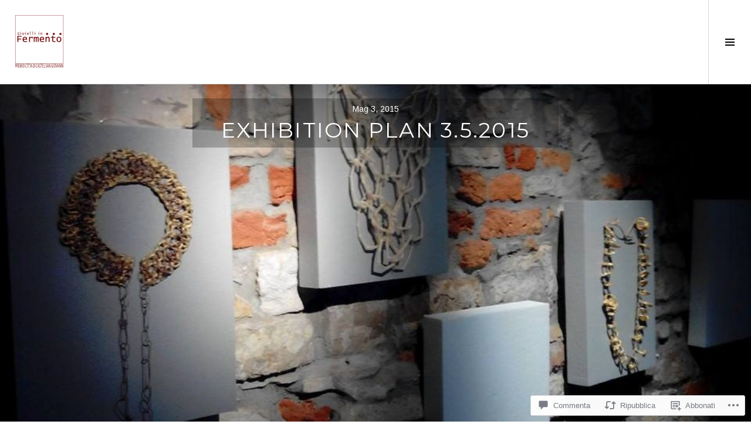

--- FILE ---
content_type: text/html; charset=UTF-8
request_url: https://gioiellinfermento.com/2015/05/03/exhibition-plan-3-5-2015/
body_size: 57894
content:
<!DOCTYPE html>
<html lang="it-IT">
<head>
<meta charset="UTF-8">
<meta name="viewport" content="width=device-width, initial-scale=1">
<link rel="profile" href="http://gmpg.org/xfn/11">
<link rel="pingback" href="https://gioiellinfermento.com/xmlrpc.php">

<title>Exhibition Plan 3.5.2015 &#8211; GIOIELLI IN FERMENTO</title>
<script type="text/javascript">
  WebFontConfig = {"google":{"families":["Arimo:r,i,b,bi:latin,latin-ext"]},"api_url":"https:\/\/fonts-api.wp.com\/css"};
  (function() {
    var wf = document.createElement('script');
    wf.src = '/wp-content/plugins/custom-fonts/js/webfont.js';
    wf.type = 'text/javascript';
    wf.async = 'true';
    var s = document.getElementsByTagName('script')[0];
    s.parentNode.insertBefore(wf, s);
	})();
</script><style id="jetpack-custom-fonts-css">.wf-active body, .wf-active button, .wf-active input, .wf-active select, .wf-active textarea{font-family:"Arimo",sans-serif}.wf-active .site-description{font-family:"Arimo",sans-serif}.wf-active .page-links > .page-links-title{font-family:"Arimo",sans-serif}.wf-active .archive .taxonomy-description, .wf-active .search-results .page-title span{font-family:"Arimo",sans-serif}.wf-active .comment-reply-title small{font-family:"Arimo",sans-serif}.wf-active #comments #respond p.form-submit input#comment-submit{font-family:"Arimo",sans-serif}</style>
<meta name='robots' content='max-image-preview:large' />
<meta name="google-site-verification" content="Fsw4voxADDADhy0vWTQMLja3PL2BgfpbjwdhNr477Rw" />
<link rel="preconnect" href="https://fonts.wp.com" crossorigin>

<!-- Async WordPress.com Remote Login -->
<script id="wpcom_remote_login_js">
var wpcom_remote_login_extra_auth = '';
function wpcom_remote_login_remove_dom_node_id( element_id ) {
	var dom_node = document.getElementById( element_id );
	if ( dom_node ) { dom_node.parentNode.removeChild( dom_node ); }
}
function wpcom_remote_login_remove_dom_node_classes( class_name ) {
	var dom_nodes = document.querySelectorAll( '.' + class_name );
	for ( var i = 0; i < dom_nodes.length; i++ ) {
		dom_nodes[ i ].parentNode.removeChild( dom_nodes[ i ] );
	}
}
function wpcom_remote_login_final_cleanup() {
	wpcom_remote_login_remove_dom_node_classes( "wpcom_remote_login_msg" );
	wpcom_remote_login_remove_dom_node_id( "wpcom_remote_login_key" );
	wpcom_remote_login_remove_dom_node_id( "wpcom_remote_login_validate" );
	wpcom_remote_login_remove_dom_node_id( "wpcom_remote_login_js" );
	wpcom_remote_login_remove_dom_node_id( "wpcom_request_access_iframe" );
	wpcom_remote_login_remove_dom_node_id( "wpcom_request_access_styles" );
}

// Watch for messages back from the remote login
window.addEventListener( "message", function( e ) {
	if ( e.origin === "https://r-login.wordpress.com" ) {
		var data = {};
		try {
			data = JSON.parse( e.data );
		} catch( e ) {
			wpcom_remote_login_final_cleanup();
			return;
		}

		if ( data.msg === 'LOGIN' ) {
			// Clean up the login check iframe
			wpcom_remote_login_remove_dom_node_id( "wpcom_remote_login_key" );

			var id_regex = new RegExp( /^[0-9]+$/ );
			var token_regex = new RegExp( /^.*|.*|.*$/ );
			if (
				token_regex.test( data.token )
				&& id_regex.test( data.wpcomid )
			) {
				// We have everything we need to ask for a login
				var script = document.createElement( "script" );
				script.setAttribute( "id", "wpcom_remote_login_validate" );
				script.src = '/remote-login.php?wpcom_remote_login=validate'
					+ '&wpcomid=' + data.wpcomid
					+ '&token=' + encodeURIComponent( data.token )
					+ '&host=' + window.location.protocol
					+ '//' + window.location.hostname
					+ '&postid=1767'
					+ '&is_singular=1';
				document.body.appendChild( script );
			}

			return;
		}

		// Safari ITP, not logged in, so redirect
		if ( data.msg === 'LOGIN-REDIRECT' ) {
			window.location = 'https://wordpress.com/log-in?redirect_to=' + window.location.href;
			return;
		}

		// Safari ITP, storage access failed, remove the request
		if ( data.msg === 'LOGIN-REMOVE' ) {
			var css_zap = 'html { -webkit-transition: margin-top 1s; transition: margin-top 1s; } /* 9001 */ html { margin-top: 0 !important; } * html body { margin-top: 0 !important; } @media screen and ( max-width: 782px ) { html { margin-top: 0 !important; } * html body { margin-top: 0 !important; } }';
			var style_zap = document.createElement( 'style' );
			style_zap.type = 'text/css';
			style_zap.appendChild( document.createTextNode( css_zap ) );
			document.body.appendChild( style_zap );

			var e = document.getElementById( 'wpcom_request_access_iframe' );
			e.parentNode.removeChild( e );

			document.cookie = 'wordpress_com_login_access=denied; path=/; max-age=31536000';

			return;
		}

		// Safari ITP
		if ( data.msg === 'REQUEST_ACCESS' ) {
			console.log( 'request access: safari' );

			// Check ITP iframe enable/disable knob
			if ( wpcom_remote_login_extra_auth !== 'safari_itp_iframe' ) {
				return;
			}

			// If we are in a "private window" there is no ITP.
			var private_window = false;
			try {
				var opendb = window.openDatabase( null, null, null, null );
			} catch( e ) {
				private_window = true;
			}

			if ( private_window ) {
				console.log( 'private window' );
				return;
			}

			var iframe = document.createElement( 'iframe' );
			iframe.id = 'wpcom_request_access_iframe';
			iframe.setAttribute( 'scrolling', 'no' );
			iframe.setAttribute( 'sandbox', 'allow-storage-access-by-user-activation allow-scripts allow-same-origin allow-top-navigation-by-user-activation' );
			iframe.src = 'https://r-login.wordpress.com/remote-login.php?wpcom_remote_login=request_access&origin=' + encodeURIComponent( data.origin ) + '&wpcomid=' + encodeURIComponent( data.wpcomid );

			var css = 'html { -webkit-transition: margin-top 1s; transition: margin-top 1s; } /* 9001 */ html { margin-top: 46px !important; } * html body { margin-top: 46px !important; } @media screen and ( max-width: 660px ) { html { margin-top: 71px !important; } * html body { margin-top: 71px !important; } #wpcom_request_access_iframe { display: block; height: 71px !important; } } #wpcom_request_access_iframe { border: 0px; height: 46px; position: fixed; top: 0; left: 0; width: 100%; min-width: 100%; z-index: 99999; background: #23282d; } ';

			var style = document.createElement( 'style' );
			style.type = 'text/css';
			style.id = 'wpcom_request_access_styles';
			style.appendChild( document.createTextNode( css ) );
			document.body.appendChild( style );

			document.body.appendChild( iframe );
		}

		if ( data.msg === 'DONE' ) {
			wpcom_remote_login_final_cleanup();
		}
	}
}, false );

// Inject the remote login iframe after the page has had a chance to load
// more critical resources
window.addEventListener( "DOMContentLoaded", function( e ) {
	var iframe = document.createElement( "iframe" );
	iframe.style.display = "none";
	iframe.setAttribute( "scrolling", "no" );
	iframe.setAttribute( "id", "wpcom_remote_login_key" );
	iframe.src = "https://r-login.wordpress.com/remote-login.php"
		+ "?wpcom_remote_login=key"
		+ "&origin=aHR0cHM6Ly9naW9pZWxsaW5mZXJtZW50by5jb20%3D"
		+ "&wpcomid=45078313"
		+ "&time=" + Math.floor( Date.now() / 1000 );
	document.body.appendChild( iframe );
}, false );
</script>
<link rel='dns-prefetch' href='//s0.wp.com' />
<link rel='dns-prefetch' href='//fonts-api.wp.com' />
<link rel='dns-prefetch' href='//widgets.wp.com' />
<link rel="alternate" type="application/rss+xml" title="GIOIELLI IN FERMENTO &raquo; Feed" href="https://gioiellinfermento.com/feed/" />
<link rel="alternate" type="application/rss+xml" title="GIOIELLI IN FERMENTO &raquo; Feed dei commenti" href="https://gioiellinfermento.com/comments/feed/" />
<link rel="alternate" type="application/rss+xml" title="GIOIELLI IN FERMENTO &raquo; Exhibition Plan 3.5.2015 Feed dei commenti" href="https://gioiellinfermento.com/2015/05/03/exhibition-plan-3-5-2015/feed/" />
	<script type="text/javascript">
		/* <![CDATA[ */
		function addLoadEvent(func) {
			var oldonload = window.onload;
			if (typeof window.onload != 'function') {
				window.onload = func;
			} else {
				window.onload = function () {
					oldonload();
					func();
				}
			}
		}
		/* ]]> */
	</script>
	<link crossorigin='anonymous' rel='stylesheet' id='all-css-0-1' href='/_static/??-eJxtzEkKgDAMQNELWYNjcSGeRdog1Q7BpHh9UQRBXD74fDhImRQFo0DIinxeXGRYUWg222PgHCEkmz0y7OhnQasosXxUGuYC/o/ebfh+b135FMZKd02th77t1hMpiDR+&cssminify=yes' type='text/css' media='all' />
<link rel='stylesheet' id='cubic-montserrat-css' href='https://fonts-api.wp.com/css?family=Montserrat%3A400%2C700&#038;display=block' media='all' />
<link rel='stylesheet' id='cubic-playfair-display-css' href='https://fonts-api.wp.com/css?family=Playfair+Display%3A400%2C700%2C400italic%2C700italic&#038;subset=latin%2Clatin-ext&#038;display=block' media='all' />
<style id='wp-emoji-styles-inline-css'>

	img.wp-smiley, img.emoji {
		display: inline !important;
		border: none !important;
		box-shadow: none !important;
		height: 1em !important;
		width: 1em !important;
		margin: 0 0.07em !important;
		vertical-align: -0.1em !important;
		background: none !important;
		padding: 0 !important;
	}
/*# sourceURL=wp-emoji-styles-inline-css */
</style>
<link crossorigin='anonymous' rel='stylesheet' id='all-css-6-1' href='/wp-content/plugins/gutenberg-core/v22.2.0/build/styles/block-library/style.css?m=1764855221i&cssminify=yes' type='text/css' media='all' />
<style id='wp-block-library-inline-css'>
.has-text-align-justify {
	text-align:justify;
}
.has-text-align-justify{text-align:justify;}

/*# sourceURL=wp-block-library-inline-css */
</style><style id='global-styles-inline-css'>
:root{--wp--preset--aspect-ratio--square: 1;--wp--preset--aspect-ratio--4-3: 4/3;--wp--preset--aspect-ratio--3-4: 3/4;--wp--preset--aspect-ratio--3-2: 3/2;--wp--preset--aspect-ratio--2-3: 2/3;--wp--preset--aspect-ratio--16-9: 16/9;--wp--preset--aspect-ratio--9-16: 9/16;--wp--preset--color--black: #000000;--wp--preset--color--cyan-bluish-gray: #abb8c3;--wp--preset--color--white: #ffffff;--wp--preset--color--pale-pink: #f78da7;--wp--preset--color--vivid-red: #cf2e2e;--wp--preset--color--luminous-vivid-orange: #ff6900;--wp--preset--color--luminous-vivid-amber: #fcb900;--wp--preset--color--light-green-cyan: #7bdcb5;--wp--preset--color--vivid-green-cyan: #00d084;--wp--preset--color--pale-cyan-blue: #8ed1fc;--wp--preset--color--vivid-cyan-blue: #0693e3;--wp--preset--color--vivid-purple: #9b51e0;--wp--preset--gradient--vivid-cyan-blue-to-vivid-purple: linear-gradient(135deg,rgb(6,147,227) 0%,rgb(155,81,224) 100%);--wp--preset--gradient--light-green-cyan-to-vivid-green-cyan: linear-gradient(135deg,rgb(122,220,180) 0%,rgb(0,208,130) 100%);--wp--preset--gradient--luminous-vivid-amber-to-luminous-vivid-orange: linear-gradient(135deg,rgb(252,185,0) 0%,rgb(255,105,0) 100%);--wp--preset--gradient--luminous-vivid-orange-to-vivid-red: linear-gradient(135deg,rgb(255,105,0) 0%,rgb(207,46,46) 100%);--wp--preset--gradient--very-light-gray-to-cyan-bluish-gray: linear-gradient(135deg,rgb(238,238,238) 0%,rgb(169,184,195) 100%);--wp--preset--gradient--cool-to-warm-spectrum: linear-gradient(135deg,rgb(74,234,220) 0%,rgb(151,120,209) 20%,rgb(207,42,186) 40%,rgb(238,44,130) 60%,rgb(251,105,98) 80%,rgb(254,248,76) 100%);--wp--preset--gradient--blush-light-purple: linear-gradient(135deg,rgb(255,206,236) 0%,rgb(152,150,240) 100%);--wp--preset--gradient--blush-bordeaux: linear-gradient(135deg,rgb(254,205,165) 0%,rgb(254,45,45) 50%,rgb(107,0,62) 100%);--wp--preset--gradient--luminous-dusk: linear-gradient(135deg,rgb(255,203,112) 0%,rgb(199,81,192) 50%,rgb(65,88,208) 100%);--wp--preset--gradient--pale-ocean: linear-gradient(135deg,rgb(255,245,203) 0%,rgb(182,227,212) 50%,rgb(51,167,181) 100%);--wp--preset--gradient--electric-grass: linear-gradient(135deg,rgb(202,248,128) 0%,rgb(113,206,126) 100%);--wp--preset--gradient--midnight: linear-gradient(135deg,rgb(2,3,129) 0%,rgb(40,116,252) 100%);--wp--preset--font-size--small: 13px;--wp--preset--font-size--medium: 20px;--wp--preset--font-size--large: 36px;--wp--preset--font-size--x-large: 42px;--wp--preset--font-family--albert-sans: 'Albert Sans', sans-serif;--wp--preset--font-family--alegreya: Alegreya, serif;--wp--preset--font-family--arvo: Arvo, serif;--wp--preset--font-family--bodoni-moda: 'Bodoni Moda', serif;--wp--preset--font-family--bricolage-grotesque: 'Bricolage Grotesque', sans-serif;--wp--preset--font-family--cabin: Cabin, sans-serif;--wp--preset--font-family--chivo: Chivo, sans-serif;--wp--preset--font-family--commissioner: Commissioner, sans-serif;--wp--preset--font-family--cormorant: Cormorant, serif;--wp--preset--font-family--courier-prime: 'Courier Prime', monospace;--wp--preset--font-family--crimson-pro: 'Crimson Pro', serif;--wp--preset--font-family--dm-mono: 'DM Mono', monospace;--wp--preset--font-family--dm-sans: 'DM Sans', sans-serif;--wp--preset--font-family--dm-serif-display: 'DM Serif Display', serif;--wp--preset--font-family--domine: Domine, serif;--wp--preset--font-family--eb-garamond: 'EB Garamond', serif;--wp--preset--font-family--epilogue: Epilogue, sans-serif;--wp--preset--font-family--fahkwang: Fahkwang, sans-serif;--wp--preset--font-family--figtree: Figtree, sans-serif;--wp--preset--font-family--fira-sans: 'Fira Sans', sans-serif;--wp--preset--font-family--fjalla-one: 'Fjalla One', sans-serif;--wp--preset--font-family--fraunces: Fraunces, serif;--wp--preset--font-family--gabarito: Gabarito, system-ui;--wp--preset--font-family--ibm-plex-mono: 'IBM Plex Mono', monospace;--wp--preset--font-family--ibm-plex-sans: 'IBM Plex Sans', sans-serif;--wp--preset--font-family--ibarra-real-nova: 'Ibarra Real Nova', serif;--wp--preset--font-family--instrument-serif: 'Instrument Serif', serif;--wp--preset--font-family--inter: Inter, sans-serif;--wp--preset--font-family--josefin-sans: 'Josefin Sans', sans-serif;--wp--preset--font-family--jost: Jost, sans-serif;--wp--preset--font-family--libre-baskerville: 'Libre Baskerville', serif;--wp--preset--font-family--libre-franklin: 'Libre Franklin', sans-serif;--wp--preset--font-family--literata: Literata, serif;--wp--preset--font-family--lora: Lora, serif;--wp--preset--font-family--merriweather: Merriweather, serif;--wp--preset--font-family--montserrat: Montserrat, sans-serif;--wp--preset--font-family--newsreader: Newsreader, serif;--wp--preset--font-family--noto-sans-mono: 'Noto Sans Mono', sans-serif;--wp--preset--font-family--nunito: Nunito, sans-serif;--wp--preset--font-family--open-sans: 'Open Sans', sans-serif;--wp--preset--font-family--overpass: Overpass, sans-serif;--wp--preset--font-family--pt-serif: 'PT Serif', serif;--wp--preset--font-family--petrona: Petrona, serif;--wp--preset--font-family--piazzolla: Piazzolla, serif;--wp--preset--font-family--playfair-display: 'Playfair Display', serif;--wp--preset--font-family--plus-jakarta-sans: 'Plus Jakarta Sans', sans-serif;--wp--preset--font-family--poppins: Poppins, sans-serif;--wp--preset--font-family--raleway: Raleway, sans-serif;--wp--preset--font-family--roboto: Roboto, sans-serif;--wp--preset--font-family--roboto-slab: 'Roboto Slab', serif;--wp--preset--font-family--rubik: Rubik, sans-serif;--wp--preset--font-family--rufina: Rufina, serif;--wp--preset--font-family--sora: Sora, sans-serif;--wp--preset--font-family--source-sans-3: 'Source Sans 3', sans-serif;--wp--preset--font-family--source-serif-4: 'Source Serif 4', serif;--wp--preset--font-family--space-mono: 'Space Mono', monospace;--wp--preset--font-family--syne: Syne, sans-serif;--wp--preset--font-family--texturina: Texturina, serif;--wp--preset--font-family--urbanist: Urbanist, sans-serif;--wp--preset--font-family--work-sans: 'Work Sans', sans-serif;--wp--preset--spacing--20: 0.44rem;--wp--preset--spacing--30: 0.67rem;--wp--preset--spacing--40: 1rem;--wp--preset--spacing--50: 1.5rem;--wp--preset--spacing--60: 2.25rem;--wp--preset--spacing--70: 3.38rem;--wp--preset--spacing--80: 5.06rem;--wp--preset--shadow--natural: 6px 6px 9px rgba(0, 0, 0, 0.2);--wp--preset--shadow--deep: 12px 12px 50px rgba(0, 0, 0, 0.4);--wp--preset--shadow--sharp: 6px 6px 0px rgba(0, 0, 0, 0.2);--wp--preset--shadow--outlined: 6px 6px 0px -3px rgb(255, 255, 255), 6px 6px rgb(0, 0, 0);--wp--preset--shadow--crisp: 6px 6px 0px rgb(0, 0, 0);}:where(.is-layout-flex){gap: 0.5em;}:where(.is-layout-grid){gap: 0.5em;}body .is-layout-flex{display: flex;}.is-layout-flex{flex-wrap: wrap;align-items: center;}.is-layout-flex > :is(*, div){margin: 0;}body .is-layout-grid{display: grid;}.is-layout-grid > :is(*, div){margin: 0;}:where(.wp-block-columns.is-layout-flex){gap: 2em;}:where(.wp-block-columns.is-layout-grid){gap: 2em;}:where(.wp-block-post-template.is-layout-flex){gap: 1.25em;}:where(.wp-block-post-template.is-layout-grid){gap: 1.25em;}.has-black-color{color: var(--wp--preset--color--black) !important;}.has-cyan-bluish-gray-color{color: var(--wp--preset--color--cyan-bluish-gray) !important;}.has-white-color{color: var(--wp--preset--color--white) !important;}.has-pale-pink-color{color: var(--wp--preset--color--pale-pink) !important;}.has-vivid-red-color{color: var(--wp--preset--color--vivid-red) !important;}.has-luminous-vivid-orange-color{color: var(--wp--preset--color--luminous-vivid-orange) !important;}.has-luminous-vivid-amber-color{color: var(--wp--preset--color--luminous-vivid-amber) !important;}.has-light-green-cyan-color{color: var(--wp--preset--color--light-green-cyan) !important;}.has-vivid-green-cyan-color{color: var(--wp--preset--color--vivid-green-cyan) !important;}.has-pale-cyan-blue-color{color: var(--wp--preset--color--pale-cyan-blue) !important;}.has-vivid-cyan-blue-color{color: var(--wp--preset--color--vivid-cyan-blue) !important;}.has-vivid-purple-color{color: var(--wp--preset--color--vivid-purple) !important;}.has-black-background-color{background-color: var(--wp--preset--color--black) !important;}.has-cyan-bluish-gray-background-color{background-color: var(--wp--preset--color--cyan-bluish-gray) !important;}.has-white-background-color{background-color: var(--wp--preset--color--white) !important;}.has-pale-pink-background-color{background-color: var(--wp--preset--color--pale-pink) !important;}.has-vivid-red-background-color{background-color: var(--wp--preset--color--vivid-red) !important;}.has-luminous-vivid-orange-background-color{background-color: var(--wp--preset--color--luminous-vivid-orange) !important;}.has-luminous-vivid-amber-background-color{background-color: var(--wp--preset--color--luminous-vivid-amber) !important;}.has-light-green-cyan-background-color{background-color: var(--wp--preset--color--light-green-cyan) !important;}.has-vivid-green-cyan-background-color{background-color: var(--wp--preset--color--vivid-green-cyan) !important;}.has-pale-cyan-blue-background-color{background-color: var(--wp--preset--color--pale-cyan-blue) !important;}.has-vivid-cyan-blue-background-color{background-color: var(--wp--preset--color--vivid-cyan-blue) !important;}.has-vivid-purple-background-color{background-color: var(--wp--preset--color--vivid-purple) !important;}.has-black-border-color{border-color: var(--wp--preset--color--black) !important;}.has-cyan-bluish-gray-border-color{border-color: var(--wp--preset--color--cyan-bluish-gray) !important;}.has-white-border-color{border-color: var(--wp--preset--color--white) !important;}.has-pale-pink-border-color{border-color: var(--wp--preset--color--pale-pink) !important;}.has-vivid-red-border-color{border-color: var(--wp--preset--color--vivid-red) !important;}.has-luminous-vivid-orange-border-color{border-color: var(--wp--preset--color--luminous-vivid-orange) !important;}.has-luminous-vivid-amber-border-color{border-color: var(--wp--preset--color--luminous-vivid-amber) !important;}.has-light-green-cyan-border-color{border-color: var(--wp--preset--color--light-green-cyan) !important;}.has-vivid-green-cyan-border-color{border-color: var(--wp--preset--color--vivid-green-cyan) !important;}.has-pale-cyan-blue-border-color{border-color: var(--wp--preset--color--pale-cyan-blue) !important;}.has-vivid-cyan-blue-border-color{border-color: var(--wp--preset--color--vivid-cyan-blue) !important;}.has-vivid-purple-border-color{border-color: var(--wp--preset--color--vivid-purple) !important;}.has-vivid-cyan-blue-to-vivid-purple-gradient-background{background: var(--wp--preset--gradient--vivid-cyan-blue-to-vivid-purple) !important;}.has-light-green-cyan-to-vivid-green-cyan-gradient-background{background: var(--wp--preset--gradient--light-green-cyan-to-vivid-green-cyan) !important;}.has-luminous-vivid-amber-to-luminous-vivid-orange-gradient-background{background: var(--wp--preset--gradient--luminous-vivid-amber-to-luminous-vivid-orange) !important;}.has-luminous-vivid-orange-to-vivid-red-gradient-background{background: var(--wp--preset--gradient--luminous-vivid-orange-to-vivid-red) !important;}.has-very-light-gray-to-cyan-bluish-gray-gradient-background{background: var(--wp--preset--gradient--very-light-gray-to-cyan-bluish-gray) !important;}.has-cool-to-warm-spectrum-gradient-background{background: var(--wp--preset--gradient--cool-to-warm-spectrum) !important;}.has-blush-light-purple-gradient-background{background: var(--wp--preset--gradient--blush-light-purple) !important;}.has-blush-bordeaux-gradient-background{background: var(--wp--preset--gradient--blush-bordeaux) !important;}.has-luminous-dusk-gradient-background{background: var(--wp--preset--gradient--luminous-dusk) !important;}.has-pale-ocean-gradient-background{background: var(--wp--preset--gradient--pale-ocean) !important;}.has-electric-grass-gradient-background{background: var(--wp--preset--gradient--electric-grass) !important;}.has-midnight-gradient-background{background: var(--wp--preset--gradient--midnight) !important;}.has-small-font-size{font-size: var(--wp--preset--font-size--small) !important;}.has-medium-font-size{font-size: var(--wp--preset--font-size--medium) !important;}.has-large-font-size{font-size: var(--wp--preset--font-size--large) !important;}.has-x-large-font-size{font-size: var(--wp--preset--font-size--x-large) !important;}.has-albert-sans-font-family{font-family: var(--wp--preset--font-family--albert-sans) !important;}.has-alegreya-font-family{font-family: var(--wp--preset--font-family--alegreya) !important;}.has-arvo-font-family{font-family: var(--wp--preset--font-family--arvo) !important;}.has-bodoni-moda-font-family{font-family: var(--wp--preset--font-family--bodoni-moda) !important;}.has-bricolage-grotesque-font-family{font-family: var(--wp--preset--font-family--bricolage-grotesque) !important;}.has-cabin-font-family{font-family: var(--wp--preset--font-family--cabin) !important;}.has-chivo-font-family{font-family: var(--wp--preset--font-family--chivo) !important;}.has-commissioner-font-family{font-family: var(--wp--preset--font-family--commissioner) !important;}.has-cormorant-font-family{font-family: var(--wp--preset--font-family--cormorant) !important;}.has-courier-prime-font-family{font-family: var(--wp--preset--font-family--courier-prime) !important;}.has-crimson-pro-font-family{font-family: var(--wp--preset--font-family--crimson-pro) !important;}.has-dm-mono-font-family{font-family: var(--wp--preset--font-family--dm-mono) !important;}.has-dm-sans-font-family{font-family: var(--wp--preset--font-family--dm-sans) !important;}.has-dm-serif-display-font-family{font-family: var(--wp--preset--font-family--dm-serif-display) !important;}.has-domine-font-family{font-family: var(--wp--preset--font-family--domine) !important;}.has-eb-garamond-font-family{font-family: var(--wp--preset--font-family--eb-garamond) !important;}.has-epilogue-font-family{font-family: var(--wp--preset--font-family--epilogue) !important;}.has-fahkwang-font-family{font-family: var(--wp--preset--font-family--fahkwang) !important;}.has-figtree-font-family{font-family: var(--wp--preset--font-family--figtree) !important;}.has-fira-sans-font-family{font-family: var(--wp--preset--font-family--fira-sans) !important;}.has-fjalla-one-font-family{font-family: var(--wp--preset--font-family--fjalla-one) !important;}.has-fraunces-font-family{font-family: var(--wp--preset--font-family--fraunces) !important;}.has-gabarito-font-family{font-family: var(--wp--preset--font-family--gabarito) !important;}.has-ibm-plex-mono-font-family{font-family: var(--wp--preset--font-family--ibm-plex-mono) !important;}.has-ibm-plex-sans-font-family{font-family: var(--wp--preset--font-family--ibm-plex-sans) !important;}.has-ibarra-real-nova-font-family{font-family: var(--wp--preset--font-family--ibarra-real-nova) !important;}.has-instrument-serif-font-family{font-family: var(--wp--preset--font-family--instrument-serif) !important;}.has-inter-font-family{font-family: var(--wp--preset--font-family--inter) !important;}.has-josefin-sans-font-family{font-family: var(--wp--preset--font-family--josefin-sans) !important;}.has-jost-font-family{font-family: var(--wp--preset--font-family--jost) !important;}.has-libre-baskerville-font-family{font-family: var(--wp--preset--font-family--libre-baskerville) !important;}.has-libre-franklin-font-family{font-family: var(--wp--preset--font-family--libre-franklin) !important;}.has-literata-font-family{font-family: var(--wp--preset--font-family--literata) !important;}.has-lora-font-family{font-family: var(--wp--preset--font-family--lora) !important;}.has-merriweather-font-family{font-family: var(--wp--preset--font-family--merriweather) !important;}.has-montserrat-font-family{font-family: var(--wp--preset--font-family--montserrat) !important;}.has-newsreader-font-family{font-family: var(--wp--preset--font-family--newsreader) !important;}.has-noto-sans-mono-font-family{font-family: var(--wp--preset--font-family--noto-sans-mono) !important;}.has-nunito-font-family{font-family: var(--wp--preset--font-family--nunito) !important;}.has-open-sans-font-family{font-family: var(--wp--preset--font-family--open-sans) !important;}.has-overpass-font-family{font-family: var(--wp--preset--font-family--overpass) !important;}.has-pt-serif-font-family{font-family: var(--wp--preset--font-family--pt-serif) !important;}.has-petrona-font-family{font-family: var(--wp--preset--font-family--petrona) !important;}.has-piazzolla-font-family{font-family: var(--wp--preset--font-family--piazzolla) !important;}.has-playfair-display-font-family{font-family: var(--wp--preset--font-family--playfair-display) !important;}.has-plus-jakarta-sans-font-family{font-family: var(--wp--preset--font-family--plus-jakarta-sans) !important;}.has-poppins-font-family{font-family: var(--wp--preset--font-family--poppins) !important;}.has-raleway-font-family{font-family: var(--wp--preset--font-family--raleway) !important;}.has-roboto-font-family{font-family: var(--wp--preset--font-family--roboto) !important;}.has-roboto-slab-font-family{font-family: var(--wp--preset--font-family--roboto-slab) !important;}.has-rubik-font-family{font-family: var(--wp--preset--font-family--rubik) !important;}.has-rufina-font-family{font-family: var(--wp--preset--font-family--rufina) !important;}.has-sora-font-family{font-family: var(--wp--preset--font-family--sora) !important;}.has-source-sans-3-font-family{font-family: var(--wp--preset--font-family--source-sans-3) !important;}.has-source-serif-4-font-family{font-family: var(--wp--preset--font-family--source-serif-4) !important;}.has-space-mono-font-family{font-family: var(--wp--preset--font-family--space-mono) !important;}.has-syne-font-family{font-family: var(--wp--preset--font-family--syne) !important;}.has-texturina-font-family{font-family: var(--wp--preset--font-family--texturina) !important;}.has-urbanist-font-family{font-family: var(--wp--preset--font-family--urbanist) !important;}.has-work-sans-font-family{font-family: var(--wp--preset--font-family--work-sans) !important;}
/*# sourceURL=global-styles-inline-css */
</style>

<style id='classic-theme-styles-inline-css'>
/*! This file is auto-generated */
.wp-block-button__link{color:#fff;background-color:#32373c;border-radius:9999px;box-shadow:none;text-decoration:none;padding:calc(.667em + 2px) calc(1.333em + 2px);font-size:1.125em}.wp-block-file__button{background:#32373c;color:#fff;text-decoration:none}
/*# sourceURL=/wp-includes/css/classic-themes.min.css */
</style>
<link crossorigin='anonymous' rel='stylesheet' id='all-css-8-1' href='/_static/??-eJx9jksOwjAMRC9EcCsEFQvEUVA+FqTUSRQ77fVxVbEBxMaSZ+bZA0sxPifBJEDNlKndY2LwuaLqVKyAJghDtDghaWzvmXfwG1uKMsa5UpHZ6KTYyMhDQf7HjSjF+qdRaTuxGcAtvb3bjCnkCrZJJisS/RcFXD24FqcAM1ann1VcK/Pnvna50qUfTl3XH8+HYXwBNR1jhQ==&cssminify=yes' type='text/css' media='all' />
<link rel='stylesheet' id='verbum-gutenberg-css-css' href='https://widgets.wp.com/verbum-block-editor/block-editor.css?ver=1738686361' media='all' />
<link crossorigin='anonymous' rel='stylesheet' id='all-css-10-1' href='/wp-content/mu-plugins/jetpack-plugin/sun/_inc/genericons/genericons/genericons.css?m=1753279645i&cssminify=yes' type='text/css' media='all' />
<link rel='stylesheet' id='boardwalk-source-code-pro-css' href='https://fonts-api.wp.com/css?family=Source+Code+Pro%3A400%2C700&#038;subset=latin%2Clatin-ext&#038;ver=6.9-RC2-61304' media='all' />
<link crossorigin='anonymous' rel='stylesheet' id='all-css-12-1' href='/_static/??-eJx9y0EOwiAQheELiRNsrCvjWYBOER0Ywgwh3t66azfu3p+8D0Y1gYtiUdAnZhSo3YNn15bh6A2pBBD9EJpRA+dzEDnBDuVuKvWYikBDTxy3GWF77fIfisiGODhNXA5hVnKp/egj3+3VTrOdp8vt9QWSskGs&cssminify=yes' type='text/css' media='all' />
<link crossorigin='anonymous' rel='stylesheet' id='print-css-13-1' href='/wp-content/mu-plugins/global-print/global-print.css?m=1465851035i&cssminify=yes' type='text/css' media='print' />
<link crossorigin='anonymous' rel='stylesheet' id='all-css-14-1' href='/_static/??-eJzTLy/QTc7PK0nNK9EvyUjNTS3WLyhN0k/KTyxKKU/MydYvLqnMSdVLLi7W0ceuNLk0KTOZWGWZeVCluuUFyfm5IA32ubaG5mYGxubGpsaWWQBb+jSE&cssminify=yes' type='text/css' media='all' />
<style id='boardwalk-style-inline-css'>
.byline { clip: rect(1px, 1px, 1px, 1px); height: 1px; position: absolute; overflow: hidden; width: 1px; }
/*# sourceURL=boardwalk-style-inline-css */
</style>
<style id='jetpack-global-styles-frontend-style-inline-css'>
:root { --font-headings: unset; --font-base: unset; --font-headings-default: -apple-system,BlinkMacSystemFont,"Segoe UI",Roboto,Oxygen-Sans,Ubuntu,Cantarell,"Helvetica Neue",sans-serif; --font-base-default: -apple-system,BlinkMacSystemFont,"Segoe UI",Roboto,Oxygen-Sans,Ubuntu,Cantarell,"Helvetica Neue",sans-serif;}
/*# sourceURL=jetpack-global-styles-frontend-style-inline-css */
</style>
<link crossorigin='anonymous' rel='stylesheet' id='all-css-16-1' href='/_static/??-eJyNjcsKAjEMRX/IGtQZBxfip0hMS9sxTYppGfx7H7gRN+7ugcs5sFRHKi1Ig9Jd5R6zGMyhVaTrh8G6QFHfORhYwlvw6P39PbPENZmt4G/ROQuBKWVkxxrVvuBH1lIoz2waILJekF+HUzlupnG3nQ77YZwfuRJIaQ==&cssminify=yes' type='text/css' media='all' />
<script type="text/javascript" id="jetpack_related-posts-js-extra">
/* <![CDATA[ */
var related_posts_js_options = {"post_heading":"h4"};
//# sourceURL=jetpack_related-posts-js-extra
/* ]]> */
</script>
<script type="text/javascript" id="wpcom-actionbar-placeholder-js-extra">
/* <![CDATA[ */
var actionbardata = {"siteID":"45078313","postID":"1767","siteURL":"https://gioiellinfermento.com","xhrURL":"https://gioiellinfermento.com/wp-admin/admin-ajax.php","nonce":"bdae942ed4","isLoggedIn":"","statusMessage":"","subsEmailDefault":"instantly","proxyScriptUrl":"https://s0.wp.com/wp-content/js/wpcom-proxy-request.js?m=1513050504i&amp;ver=20211021","shortlink":"https://wp.me/p338Vz-sv","i18n":{"followedText":"I nuovi articoli del sito saranno visibili sul tuo \u003Ca href=\"https://wordpress.com/reader\"\u003EReader\u003C/a\u003E","foldBar":"Riduci la barra","unfoldBar":"Espandi la barra","shortLinkCopied":"Shortlink copiato negli appunti."}};
//# sourceURL=wpcom-actionbar-placeholder-js-extra
/* ]]> */
</script>
<script type="text/javascript" id="jetpack-mu-wpcom-settings-js-before">
/* <![CDATA[ */
var JETPACK_MU_WPCOM_SETTINGS = {"assetsUrl":"https://s0.wp.com/wp-content/mu-plugins/jetpack-mu-wpcom-plugin/sun/jetpack_vendor/automattic/jetpack-mu-wpcom/src/build/"};
//# sourceURL=jetpack-mu-wpcom-settings-js-before
/* ]]> */
</script>
<script crossorigin='anonymous' type='text/javascript'  src='/_static/??-eJx1jcEOwiAQRH9IunJo2ovxU0yFTQPCguyS2r8XE0zqwdNkMi9vYMvKJBIkgVhVDnV1xOBR8mIevQNXgpsjA/fqgoWCYRG0KicW/m1DdDR4PsHB6xsTROWSXvt3a7JQLfJn9M+KZe9xFPyFVHRraacdvsaLnsbxrPU0z/4NC+ROAA=='></script>
<script type="text/javascript" id="rlt-proxy-js-after">
/* <![CDATA[ */
	rltInitialize( {"token":null,"iframeOrigins":["https:\/\/widgets.wp.com"]} );
//# sourceURL=rlt-proxy-js-after
/* ]]> */
</script>
<script type="text/javascript" id="pace-completion-simulator-js-after">
/* <![CDATA[ */
document.addEventListener("DOMContentLoaded", function() {
			document.body.classList.add( "pace-done" );
			document.body.classList.remove( "pace-running" );
		});
//# sourceURL=pace-completion-simulator-js-after
/* ]]> */
</script>
<link rel="EditURI" type="application/rsd+xml" title="RSD" href="https://gioiellinfermento.wordpress.com/xmlrpc.php?rsd" />
<meta name="generator" content="WordPress.com" />
<link rel="canonical" href="https://gioiellinfermento.com/2015/05/03/exhibition-plan-3-5-2015/" />
<link rel='shortlink' href='https://wp.me/p338Vz-sv' />
<link rel="alternate" type="application/json+oembed" href="https://public-api.wordpress.com/oembed/?format=json&amp;url=https%3A%2F%2Fgioiellinfermento.com%2F2015%2F05%2F03%2Fexhibition-plan-3-5-2015%2F&amp;for=wpcom-auto-discovery" /><link rel="alternate" type="application/xml+oembed" href="https://public-api.wordpress.com/oembed/?format=xml&amp;url=https%3A%2F%2Fgioiellinfermento.com%2F2015%2F05%2F03%2Fexhibition-plan-3-5-2015%2F&amp;for=wpcom-auto-discovery" />
<!-- Jetpack Open Graph Tags -->
<meta property="og:type" content="article" />
<meta property="og:title" content="Exhibition Plan 3.5.2015" />
<meta property="og:url" content="https://gioiellinfermento.com/2015/05/03/exhibition-plan-3-5-2015/" />
<meta property="og:description" content="Gioielli in Fermento #2015 Premio Torre Fornello Vigna delle Arti, May 3|20  2015 Opening: Domenica 3 maggio alle ore 16 Sunday 3 at 4pm Orari della mostra 4|20 maggio Visiting hrs. : 10-12 | 15-18…" />
<meta property="article:published_time" content="2015-05-03T07:16:46+00:00" />
<meta property="article:modified_time" content="2017-02-17T16:49:23+00:00" />
<meta property="og:site_name" content="GIOIELLI IN FERMENTO" />
<meta property="og:image" content="https://gioiellinfermento.com/wp-content/uploads/2015/05/preview-e1487350008419.jpg" />
<meta property="og:image:width" content="768" />
<meta property="og:image:height" content="372" />
<meta property="og:image:alt" content="Liana Pattihis - Offerings - Gioielli in Fermento 2015" />
<meta property="og:locale" content="it_IT" />
<meta property="article:publisher" content="https://www.facebook.com/WordPresscom" />
<meta name="twitter:creator" content="@Jewelsinferment" />
<meta name="twitter:site" content="@Jewelsinferment" />
<meta name="twitter:text:title" content="Exhibition Plan 3.5.2015" />
<meta name="twitter:image" content="https://gioiellinfermento.com/wp-content/uploads/2015/05/preview-e1487350008419.jpg?w=640" />
<meta name="twitter:image:alt" content="Liana Pattihis - Offerings - Gioielli in Fermento 2015" />
<meta name="twitter:card" content="summary_large_image" />

<!-- End Jetpack Open Graph Tags -->
<link rel='openid.server' href='https://gioiellinfermento.com/?openidserver=1' />
<link rel='openid.delegate' href='https://gioiellinfermento.com/' />
<link rel="search" type="application/opensearchdescription+xml" href="https://gioiellinfermento.com/osd.xml" title="GIOIELLI IN FERMENTO" />
<link rel="search" type="application/opensearchdescription+xml" href="https://s1.wp.com/opensearch.xml" title="WordPress.com" />
<style>
.milestone-widget {
	--milestone-text-color: #000000;
	--milestone-bg-color: #ffffff;
	--milestone-border-color:#d9d9d9;
}
</style>
		<meta name="description" content="Gioielli in Fermento #2015 Premio Torre Fornello Vigna delle Arti, May 3|20  2015 Opening: Domenica 3 maggio alle ore 16 Sunday 3 at 4pm Orari della mostra 4|20 maggio Visiting hrs. : 10-12 | 15-18 Loc. Fornello | 29010 Ziano Piacentino Italy Exhibition Plan | Sale delle Scuderie, Ancient stables  SALA 1 appeso, hanging : 103. Angelo Verga Impressioni di&hellip;" />
			<!-- Site Logo: hide header text -->
			<style type="text/css">
			.site-title, .site-description {
				position: absolute;
				clip: rect(1px, 1px, 1px, 1px);
			}
			</style>
			<style type="text/css" id="custom-colors-css">	#comments #respond p.form-submit input#comment-submit,
	.widget_flickr #flickr_badge_uber_wrapper td a:last-child {
		background: rgba(0, 0, 0, 0.6) !important;
		color: #fff !important;
	}
	#comments #respond p.form-submit input#comment-submit:hover,
	#comments #respond p.form-submit input#comment-submit:focus,
	#comments #respond p.form-submit input#comment-submit:active,
	.widget_flickr #flickr_badge_uber_wrapper td a:last-child:hover,
	.widget_flickr #flickr_badge_uber_wrapper td a:last-child:focus,
	.widget_flickr #flickr_badge_uber_wrapper td a:last-child:active {
		color: #fff !important;
	}
button:hover,
		button:focus,
		button:active,
		input[type="button"]:hover,
		input[type="button"]:focus,
		input[type="button"]:active,
		input[type="reset"]:hover,
		input[type="reset"]:focus,
		input[type="reset"]:active,
		input[type="submit"]:hover,
		input[type="submit"]:focus,
		input[type="submit"]:active,
		.entry-media,
		body.page .entry-thumbnail,
		body.single .entry-thumbnail,
		.format-gallery .gallery,
		.format-gallery .tiled-gallery,
		.site-content .format-gallery .jetpack-slideshow-window,
		.site-content .format-gallery .tiled-gallery-caption,
		.comment-reply-title a:hover,
		.comment-reply-title a:focus,
		.comment-reply-title a:active,
		.site-content .jetpack-slideshow-window,
		.widget_akismet_widget .a-stats a:hover { background-color: #000000;}
.format-gallery .gallery,
		.format-gallery .gallery .gallery-item,
		.format-gallery .tiled-gallery,
		.site-content .format-gallery .jetpack-slideshow-window,
		.site-content .jetpack-slideshow-window { border-color: #000000;}
abbr,
		acronym,
		a:hover,
		a:focus,
		a:active,
		.entry-author .author-link a:hover,
		.entry-author .author-link a:focus,
		.entry-author .author-link a:active { border-bottom-color: #000000;}
div#actionbar .actnbr-notice form input { color: #000000;}
body,
		button,
		input,
		textarea,
		input[type="text"],
		input[type="email"],
		input[type="url"],
		input[type="password"],
		input[type="search"],
		textarea,
		.site-header,
		.site-title,
		a:hover,
		a:focus,
		a:active,
		.dropdown-toggle:after,
		.social-navigation a,
		.post-navigation a,
		.paging-navigation a,
		.sidebar-toggle,
		.sidebar-toggle.toggle-on,
		.sidebar-toggle.toggle-on:focus,
		.widget_tag_cloud a:hover,
		.widget_tag_cloud a:focus,
		.widget_tag_cloud a:active,
		.entry-author a:hover,
		.entry-author a:focus,
		.entry-author a:active,
		.entry-footer a:hover,
		.entry-footer a:focus,
		.entry-footer a:active,
		.entry-author .author-heading,
		.entry-author .author-link a:hover,
		.entry-author .author-link a:focus,
		.entry-author .author-link a:active,
		.page-links a,
		.comment-author,
		.comment-metadata a:hover,
		.comment-metadata a:focus,
		.comment-metadata a:active,
		#infinite-handle,
		#infinite-handle:before,
		.widget-grofile .grofile-meta h4 a,
		#comments #respond .comment-form-fields p.comment-form-posting-as,
		#comments #respond .comment-form-fields p.comment-form-log-out,
		#comments #respond #comment-form-identity #comment-form-nascar p,
		#comments #respond #comment-form-load-service p,
		#comments #respond #comment-form-comment textarea,
		#comments #comment-form-share-text-padder textarea,
		#comments #respond .comment-form-fields label,
		#comments #respond .comment-form-fields label span.required,
		#comments #respond .comment-form-fields label span.nopublish,
		#comments #respond .comment-form-fields div.comment-form-input input,
		#comments #respond .comment-form-service a:hover,
		#comments #respond .comment-form-service a:focus,
		#comments #respond .comment-form-service a:active,
		.widget_authors > ul > li > a:hover,
		.widget_authors > ul > li > a:focus,
		.widget_authors > ul > li > a:active,
		.widget_goodreads h2[class^="gr_custom_header"] a,
		.widget_goodreads div[class^="gr_custom_container"] div[class^="gr_custom_author"] a:hover,
		.widget_goodreads div[class^="gr_custom_container"] div[class^="gr_custom_author"] a:focus,
		.widget_goodreads div[class^="gr_custom_container"] div[class^="gr_custom_author"] a:active,
		.wp_widget_tag_cloud a:hover,
		.wp_widget_tag_cloud a:focus,
		.wp_widget_tag_cloud a:active { color: #000000;}
::input-placeholder { color: #000000;}
::-webkit-input-placeholder { color: #000000;}
:-moz-placeholder { color: #000000;}
::-moz-placeholder { color: #000000;}
::-ms-input-placeholder { color: #000000;}
.archive .hentry:not(.has-post-thumbnail) a,
		.blog .hentry:not(.has-post-thumbnail) a,
		.search-results .hentry:not(.has-post-thumbnail) a { color: #FFFFFF;}
.hentry:not(.has-post-thumbnail) .entry-header a:focus { outline-color: #FFFFFF;}
body,
		.widget thead,
		.comment input[type="text"],
		.comment input[type="email"],
		.comment input[type="url"],
		.comment input[type="password"],
		.comment input[type="search"],
		.comment textarea,
		.widget input[type="text"],
		.widget input[type="email"],
		.widget input[type="url"],
		.widget input[type="password"],
		.widget input[type="search"],
		.widget textarea,
		.search-form.hover:before,
		.widget .search-form:before,
		.site-header,
		.site-footer,
		.dropdown-toggle:hover,
		.dropdown-toggle:focus,
		.dropdown-toggle:active,
		.social-navigation a,
		.paging-navigation a,
		.sidebar-toggle,
		.widget_tag_cloud a:hover,
		.widget_tag_cloud a:focus,
		.widget_tag_cloud a:active,
		.page-links a,
		.archive .page-header,
		.search-results .page-header,
		#comments #respond,
		.comment-respond,
		.infinity-success .site-main,
		.site-main .infinite-loader,
		#infinite-handle,
		.site-content .tiled-gallery-caption,
		#comments .comment #respond #comment-form-comment,
		#comments .comment #comment-form-share-text-padder,
		#comments .comment #respond .comment-form-fields div.comment-form-input,
		#comments #respond #comment-form-comment.active,
		#comments #respond .comment-form-fields div.comment-form-input.active,
		.wp_widget_tag_cloud a:hover,
		.wp_widget_tag_cloud a:focus,
		.wp_widget_tag_cloud a:active { background-color: #ffffff;}
.gallery .gallery-item { border-color: #ffffff;}
.format-gallery .gallery-caption a:hover,
		.format-gallery .gallery-caption a:focus,
		.format-gallery .gallery-caption a:active { border-bottom-color: #ffffff;}
button,
		input[type="button"],
		input[type="reset"],
		input[type="submit"],
		.widget_tag_cloud a,
		.format-gallery .gallery-caption,
		.format-gallery .gallery-caption a:hover,
		.format-gallery .gallery-caption a:focus,
		.format-gallery .gallery-caption a:active,
		.site-content .format-gallery .tiled-gallery-caption,
		.comment #respond h3 small a,
		.comment-reply-title a,
		.bypostauthor > .comment-body .fn,
		.bypostauthor > .comment-body .fn a,
		.widget_akismet_widget .a-stats a,
		.wp_widget_tag_cloud a { color: #ffffff;}
.format-gallery .gallery .gallery-item:before { border-color: #707070;}
.site-description,
		.site-footer,
		.menu-item-description,
		.widget_recent_entries .post-date,
		.entry-author,
		.entry-footer:not(.empty),
		.page-links,
		.page-links > .page-links-title,
		.archive .taxonomy-description,
		.search-results .page-title span,
		.comment-metadata,
		.gallery-caption,
		.wp-caption-text,
		.site .wp-playlist-current-item,
		.site-content .tiled-gallery-caption,
		.hentry div#jp-relatedposts div.jp-relatedposts-items .jp-relatedposts-post-context,
		.widget_jetpack_display_posts_widget .jetpack-display-remote-posts p,
		.widget-grofile .grofile-meta,
		.widget_authors > ul > li > a,
		.widget_goodreads div[class^="gr_custom_author"] { color: #707070;}
.social-navigation + .site-info:before,
		.main-navigation ul ul.toggle-on:before,
		.paging-navigation:before,
		.post-navigation:before,
		.main-navigation + .widget-area:before,
		.widget:before,
		.widget_nav_menu .sub-menu.toggle-on:before,
		.comment-list .comment:before,
		.comment-list .pingback:before { background-color: #D8D8D8;}
input[type="text"],
		input[type="email"],
		input[type="url"],
		input[type="password"],
		input[type="search"],
		textarea,
		.search-form:before,
		.dropdown-toggle,
		.social-navigation li,
		.page-links a,
		.page-links > span,
		.page-links a:hover,
		.page-links a:focus,
		.page-links a:active,
		.gallery .gallery-item:before,
		#comments #respond #comment-form-comment,
		#comments #comment-form-share-text-padder,
		#comments #respond .comment-form-fields div.comment-form-input,
		.milestone-widget .milestone-countdown,
		.milestone-widget .milestone-message,
		.widget.top_rated .pd_top_rated_holder_posts > p { border-color: #D8D8D8;}
table,
		.site-footer,
		.main-navigation li,
		.comment-navigation,
		.post-navigation,
		.paging-navigation,
		.widget_archive li,
		.widget_categories li,
		.widget_links li,
		.widget_meta li,
		.widget_nav_menu li,
		.widget_pages li,
		.widget_recent_comments li,
		.widget_recent_entries li,
		.widget_rss li,
		.format-chat .entry-content p,
		.comment-list .comment,
		.comment-list .pingback,
		#comments #respond,
		.comment-respond,
		#infinite-handle,
		.site-main .infinite-loader,
		.widget_rss_links li,
		.widget_goodreads div[class^="gr_custom_each_container"],
		.widget_authors li,
		.widget_author_grid li,
		.widget_jp_blogs_i_follow li,
		.widgets-list-layout li,
		.widget_top-clicks li,
		.widget_top-posts li,
		.widget.top_rated li,
		.widget_upcoming_events_widget li { border-top-color: #D8D8D8;}
.rtl blockquote,
		table,
		body.rtl .hentry .wpcom-reblog-snapshot .reblogger-note-content blockquote { border-right-color: #D8D8D8;}
th,
		td,
		.site-header,
		a,
		.main-navigation ul,
		.widget_archive ul,
		.widget_categories ul,
		.widget_links ul,
		.widget_meta ul,
		.widget_nav_menu ul,
		.widget_pages ul,
		.widget_recent_comments ul,
		.widget_recent_entries ul,
		.widget_rss ul,
		.entry-author .author-link a,
		.archive .page-header,
		.search-results .page-header,
		.format-chat .entry-content p:last-of-type,
		.widget_rss_links ul,
		.widget_goodreads div[class^="gr_custom_each_container"]:last-of-type,
		.widget_authors ul,
		.widget_author_grid ul,
		.widget_jp_blogs_i_follow ol,
		.widget_blog-stats ul,
		.widget_top-clicks ul,
		.widget_top-posts ul,
		.widget.top_rated ul,
		.widget_upcoming_events_widget ul { border-bottom-color: #D8D8D8;}
blockquote,
		th,
		td,
		.sidebar-toggle,
		body .hentry .wpcom-reblog-snapshot .reblogger-note-content blockquote { border-left-color: #D8D8D8;}
.comment-list .reply:before { color: #D8D8D8;}
a:focus { outline-color: #D8D8D8;}
pre,
		code,
		kbd,
		tt,
		var,
		hr,
		thead,
		input[type="text"],
		input[type="email"],
		input[type="url"],
		input[type="password"],
		input[type="search"],
		textarea,
		.search-form:before,
		.widget .search-form.hover:before,
		.social-navigation a:hover,
		.social-navigation a:focus,
		.social-navigation a:active,
		.dropdown-toggle,
		.post-navigation a:hover,
		.post-navigation a:focus,
		.post-navigation a:active,
		.paging-navigation a:hover,
		.paging-navigation a:focus,
		.paging-navigation a:active,
		.sidebar-toggle:hover,
		.sidebar-toggle:focus,
		.sidebar-toggle:active,
		.sidebar-toggle.toggle-on,
		.sidebar-toggle.toggle-on:focus,
		.sidebar,
		.page-links a:hover,
		.page-links a:focus,
		.page-links a:active,
		.format-chat .entry-content p:nth-child(even),
		.comments-container,
		#infinite-handle:hover,
		.sd-sharing-enabled:not(#jp-post-flair):before,
		.jetpack-likes-widget-wrapper:before,
		.sharedaddy.sd-block.sd-gplus:before,
		.sd-rating:before,
		div#jp-relatedposts:before,
		.widget-gallery .tiled-gallery-caption,
		#comments #respond #comment-form-comment,
		#comments #comment-form-share-text-padder,
		#comments #respond .comment-form-fields div.comment-form-input,
		#comments .comment #respond #comment-form-comment.active,
		#comments .comment #comment-form-share-text-padder.active,
		#comments .comment #respond .comment-form-fields div.comment-form-input.active { background-color: #F2F2F2;}
.entry-author,
		.entry-footer:not(.empty),
		.page-links { border-top-color: #F2F2F2;}
.wp-caption,
		.hentry .wpcom-reblog-snapshot .reblogger-note { border-bottom-color: #F2F2F2;}
mark,
		ins,
		button,
		input[type="button"],
		input[type="reset"],
		input[type="submit"],
		.widget_tag_cloud a,
		.hentry.color-1,
		.hentry.has-post-thumbnail .entry-link,
		.filter-on .hentry.has-post-thumbnail:hover .entry-link,
		.comment #respond h3 small a,
		.comment-reply-title a,
		.bypostauthor > .comment-body .fn,
		.pace .pace-progress,
		.widget_akismet_widget .a-stats a,
		.milestone-widget .milestone-header,
		.wp_widget_tag_cloud a { background-color: #B81329;}
.hentry.color-1 { background-color: #b81329;}
.hentry.color-2 { background-color: #AD1226;}
.hentry.color-3 { background-color: #A11024;}
.hentry.color-4 { background-color: #960F21;}
.hentry.color-5 { background-color: #8A0E1F;}
.hentry.color-1 + .hentry.color-1,
		.hentry.color-2 + .hentry.color-2,
		.hentry.color-3 + .hentry.color-3,
		.hentry.color-4 + .hentry.color-4,
		.hentry.color-5 + .hentry.color-5 { background-color: #C4142C;}
.hentry.color-1 + .navigation + .hentry.color-1,
		.hentry.color-2 + .navigation + .hentry.color-2,
		.hentry.color-3 + .navigation + .hentry.color-3,
		.hentry.color-4 + .navigation + .hentry.color-4,
		.hentry.color-5 + .navigation + .hentry.color-5 { background-color: #7E0D1C;}
.search-form.hover:before,
		.site-title a:hover,
		.site-title a:focus,
		.site-title a:active,
		a,
		.dropdown-toggle:hover:after,
		.dropdown-toggle:focus:after,
		.dropdown-toggle:active:after,
		.social-navigation a:hover,
		.social-navigation a:focus,
		.social-navigation a:active,
		.post-navigation a:hover,
		.post-navigation a:focus,
		.post-navigation a:active,
		.paging-navigation a:hover,
		.paging-navigation a:focus,
		.paging-navigation a:active,
		.sidebar-toggle:hover,
		.sidebar-toggle:focus,
		.sidebar-toggle:active,
		.sidebar-toggle.toggle-on:hover,
		.sidebar-toggle.toggle-on:active,
		.widget-title a:hover,
		.widget-title a:focus,
		.widget-title a:active,
		.widgettitle a:hover,
		.widgettitle a:focus,
		.widgettitle a:active,
		.entry-author .author-link a,
		.page-links > span,
		.page-links a:hover,
		.page-links a:focus,
		.page-links a:active,
		.comment-author a:hover,
		.comment-author a:focus,
		.comment-author a:active,
		.site .wp-playlist-light .wp-playlist-playing,
		#infinite-handle:hover,
		#infinite-handle:hover:before,
		.widget-grofile .grofile-meta h4 a:hover,
		.widget-grofile .grofile-meta h4 a:hover,
		.widget-grofile .grofile-meta h4 a:active,
		#comments #respond .comment-form-service a,
		.widget_goodreads h2[class^="gr_custom_header"] a:hover,
		.widget_goodreads h2[class^="gr_custom_header"] a:focus,
		.widget_goodreads h2[class^="gr_custom_header"] a:active { color: #B81329;}
</style>
<link rel="icon" href="https://gioiellinfermento.com/wp-content/uploads/2020/12/cropped-cover-210x2102b.png?w=32" sizes="32x32" />
<link rel="icon" href="https://gioiellinfermento.com/wp-content/uploads/2020/12/cropped-cover-210x2102b.png?w=192" sizes="192x192" />
<link rel="apple-touch-icon" href="https://gioiellinfermento.com/wp-content/uploads/2020/12/cropped-cover-210x2102b.png?w=180" />
<meta name="msapplication-TileImage" content="https://gioiellinfermento.com/wp-content/uploads/2020/12/cropped-cover-210x2102b.png?w=270" />
<link crossorigin='anonymous' rel='stylesheet' id='all-css-0-3' href='/_static/??-eJydzEkOwjAMBdALESyGUrFAHAUFx4rSOoNqR1FvD4hph1B3/v5fD1oxmJNSUojVFK4+JIGBtFgcXxmkJriEhHDljKOAtFBoWqPICv4GYnaVSQDtlKsQfzbvx0JPA5Mz3jLTNP9KC/0WnCcViHdLNCf6XubZPeBzPG36brftj4d9N9wAKHuB0w==&cssminify=yes' type='text/css' media='all' />
</head>

<body class="wp-singular post-template-default single single-post postid-1767 single-format-standard wp-custom-logo wp-theme-pubboardwalk wp-child-theme-pubcubic customizer-styles-applied has-sidebar widgets-hidden jetpack-reblog-enabled has-site-logo author-hidden custom-colors">
<div id="page" class="hfeed site">
	<a class="skip-link screen-reader-text" href="#content">Vai al contenuto</a>

	<header id="masthead" class="site-header" role="banner">
		<div class="site-branding">
			<a href="https://gioiellinfermento.com/" class="site-logo-link" rel="home" itemprop="url"><img width="87" height="96" src="https://gioiellinfermento.com/wp-content/uploads/2018/08/gioielli-in-fermento-logo2018-red-csg.png?w=87" class="site-logo attachment-boardwalk-logo" alt="Gioielli in Fermento 2018 Premio Città di Castel San Giovanni" decoding="async" data-size="boardwalk-logo" itemprop="logo" srcset="https://gioiellinfermento.com/wp-content/uploads/2018/08/gioielli-in-fermento-logo2018-red-csg.png?w=87 87w, https://gioiellinfermento.com/wp-content/uploads/2018/08/gioielli-in-fermento-logo2018-red-csg.png?w=174 174w, https://gioiellinfermento.com/wp-content/uploads/2018/08/gioielli-in-fermento-logo2018-red-csg.png?w=136 136w" sizes="(max-width: 87px) 100vw, 87px" data-attachment-id="5464" data-permalink="https://gioiellinfermento.com/2018/08/05/padova-2018/gioielli-in-fermento-logo2018-red-csg/" data-orig-file="https://gioiellinfermento.com/wp-content/uploads/2018/08/gioielli-in-fermento-logo2018-red-csg.png" data-orig-size="1000,1101" data-comments-opened="1" data-image-meta="{&quot;aperture&quot;:&quot;0&quot;,&quot;credit&quot;:&quot;&quot;,&quot;camera&quot;:&quot;&quot;,&quot;caption&quot;:&quot;&quot;,&quot;created_timestamp&quot;:&quot;0&quot;,&quot;copyright&quot;:&quot;&quot;,&quot;focal_length&quot;:&quot;0&quot;,&quot;iso&quot;:&quot;0&quot;,&quot;shutter_speed&quot;:&quot;0&quot;,&quot;title&quot;:&quot;&quot;,&quot;orientation&quot;:&quot;0&quot;}" data-image-title="Gioielli-in-Fermento-logo2018-red-CSG" data-image-description="&lt;p&gt;Gioielli in Fermento 2018 Premio Città di Castel San Giovanni&lt;/p&gt;
" data-image-caption="" data-medium-file="https://gioiellinfermento.com/wp-content/uploads/2018/08/gioielli-in-fermento-logo2018-red-csg.png?w=272" data-large-file="https://gioiellinfermento.com/wp-content/uploads/2018/08/gioielli-in-fermento-logo2018-red-csg.png?w=768" /></a>			<div class="clear">
				<h1 class="site-title"><a href="https://gioiellinfermento.com/" rel="home">GIOIELLI IN FERMENTO</a></h1>
				<h2 class="site-description">An international exhibition project telling #awinetale</h2>
			</div>
		</div><!-- .site-branding -->
					<button class="sidebar-toggle" aria-expanded="false" ><span class="screen-reader-text">Toggle Sidebar</span></button>
			</header><!-- #masthead -->

	<div id="content" class="site-content">

	<div id="primary" class="content-area">
		<main id="main" class="site-main" role="main">

		
			
<article id="post-1767" class="post-1767 post type-post status-publish format-standard has-post-thumbnail hentry category-premio-torre-fornello-2015 category-uncategorized">
			<div class="entry-thumbnail">
			<img width="960" height="465" src="https://gioiellinfermento.com/wp-content/uploads/2015/05/preview-e1487350008419.jpg?w=960&amp;h=465&amp;crop=1" class="attachment-boardwalk-hero-image size-boardwalk-hero-image wp-post-image" alt="Liana Pattihis - Offerings - Gioielli in Fermento 2015" decoding="async" srcset="https://gioiellinfermento.com/wp-content/uploads/2015/05/preview-e1487350008419.jpg 960w, https://gioiellinfermento.com/wp-content/uploads/2015/05/preview-e1487350008419.jpg?w=150&amp;h=73&amp;crop=1 150w, https://gioiellinfermento.com/wp-content/uploads/2015/05/preview-e1487350008419.jpg?w=300&amp;h=145&amp;crop=1 300w, https://gioiellinfermento.com/wp-content/uploads/2015/05/preview-e1487350008419.jpg?w=768&amp;h=372&amp;crop=1 768w" sizes="(max-width: 960px) 100vw, 960px" data-attachment-id="1839" data-permalink="https://gioiellinfermento.com/2015/05/03/exhibition-plan-3-5-2015/preview/" data-orig-file="https://gioiellinfermento.com/wp-content/uploads/2015/05/preview-e1487350008419.jpg" data-orig-size="960,465" data-comments-opened="1" data-image-meta="{&quot;aperture&quot;:&quot;0&quot;,&quot;credit&quot;:&quot;&quot;,&quot;camera&quot;:&quot;&quot;,&quot;caption&quot;:&quot;&quot;,&quot;created_timestamp&quot;:&quot;0&quot;,&quot;copyright&quot;:&quot;&quot;,&quot;focal_length&quot;:&quot;0&quot;,&quot;iso&quot;:&quot;0&quot;,&quot;shutter_speed&quot;:&quot;0&quot;,&quot;title&quot;:&quot;&quot;,&quot;orientation&quot;:&quot;0&quot;}" data-image-title="Liana Pattihis &amp;#8211; Offerings &amp;#8211; Gioielli in Fermento 2015" data-image-description="&lt;p&gt;Liana Pattihis &amp;#8211; Offerings &amp;#8211; Gioielli in Fermento 2015&lt;/p&gt;
" data-image-caption="" data-medium-file="https://gioiellinfermento.com/wp-content/uploads/2015/05/preview-e1487350008419.jpg?w=300" data-large-file="https://gioiellinfermento.com/wp-content/uploads/2015/05/preview-e1487350008419.jpg?w=768" />		</div><!-- .entry-thumbnail -->
	
	<header class="entry-header">
		<div class="entry-meta">
			<span class="posted-on"><time class="entry-date published" datetime="2015-05-03T07:16:46+00:00">Mag 3, 2015</time><time class="updated" datetime="2017-02-17T16:49:23+00:00">Feb 17, 2017</time></span>		</div><!-- .entry-meta -->
		<h1 class="entry-title">Exhibition Plan 3.5.2015</h1>	</header><!-- .entry-header -->

	<div class="entry-content">
		<p><strong>Gioielli in Fermento #2015</strong><br />
Premio <strong>Torre Fornello<br />
</strong>Vigna delle Arti, May 3|20  2015<br />
Opening: Domenica 3 maggio alle ore 16 <em>Sunday 3 at 4pm</em><br />
Orari della mostra 4|20 maggio <em>Visiting hrs. :</em> 10-12 | 15-18</p>
<p>Loc. Fornello | 29010 Ziano Piacentino <em>Italy</em></p>
<p><b><i>Exhibition Plan</i></b><i> </i><i>| Sale delle </i><i><strong>Scuderie, Ancient stables</strong> </i></p>
<p>SALA 1</p>
<p><strong>appeso, <em>hanging :<br />
</em></strong>103. Angelo Verga <em>Impressioni di convivio in una macchia</em>, collana necklace</p>
<p>47. Corrado De Meo <em>I colori della notte, The colours of the night</em><br />
spilla/pendente, brooch/pendant<br />
65. Steffi Götze <em>Inside outside</em><em>,</em> spilla brooch<br />
57. Virginia Escobar <em>Las uvas estan verdes (Gestacion) </em>collana necklace<br />
97. Yoko Takirai <em>Rio </em>anello-bracciale ring-bracelet</p>
<p><strong>in cucina, <em>in the kitchen :</em></strong></p>
<p>51. Clara Del Papa <em>Anesidora</em> anello da mano, hug ring</p>
<p>49. Laura De Monchy <em>Zielenketting </em>collana necklace</p>
<p>33. Silvia Beccaria <em>Bijou aux pains</em> ruff, gorgiera</p>
<p>87. Rosanna Raljevic Ceglar <em>Soul Crystals, Cristalli dell&#8217;anima,</em> bracciale cuff bracelet<br />
93. Sergio Spivach e Stefano Spivach <em>Gesto</em> spilla brooch<br />
101. Barbara Uderzo <em>Blob ring “wine”</em> anello<br />
75. Chiara Lucato <em>Nèfesh  03 (Anime, Souls)</em> anello ring<br />
77. Annalisa Mirizzi <em>Sectio aurea</em> anello ring</p>
<p>SALA 2</p>
<p><strong>in tavola, <em>on the table :</em></strong><br />
37. Maura Biamonti <em>Acqua</em> ciotola per la mano, cup for the hand<br />
39. Isabelle Busnel <em>Pasta necklace</em> collana<br />
41. Sébastien Carré <em>Uve in varia scala Several scales of grape </em>anello, ring<br />
53. Vitodomenico Demattia<em> Umore e luce Mood and light </em>anello, ring<br />
63. Lucilla Giovanninetti <em>Essenza Essence</em> bracciale bracelet<br />
71. Mia Kwon <em>Blooming #01</em> collana necklace</p>
<p><strong>appesi, <em>hanging :</em></strong></p>
<p>69. Marisa Iotti <em>Il sole dentro The sun inside </em>collana necklace<br />
83. PeggyArte <em>Notte Inebriante Inebriating night</em> anello, ring</p>
<p>67.  Akis Goumas <em>&#8230;</em><em>Spiriti di un Simposio, avanzi di vino rosso …Spirits of a Symposion, remnants of red wine … </em>collana necklace</p>
<p><strong>sullo scaffale, <em>on the shelf :</em></strong></p>
<p>43. Luisa Chiandotto <em>Semi Seeds</em> bracciale bracelet<br />
73. Ria Lins <em>Eau Bénité</em> spilla brooch<br />
91. Kika Rufino <em>Fermento </em>spilla brooch</p>
<p>SALA 3 LIVING</p>
<p>81. Liana Pattihis <em>Offerings &#8211; Tamata</em> body of works<br />
<em>33 Rings</em> collana neckpiece,<br />
<em>Aureola, Halo</em> collana neckpiece<br />
<em>Offerte combuste, Burnt offerings</em>  collana neckpiece</p>
<p><strong>sul sofà, <em>on the sofa :</em></strong></p>
<p>95. Claudia Steiner <em><strong>Blossom &amp; Wine, Food &amp; sea, Form &amp; Silence</strong></em>, spille brooches<br />
45. Lluís Comín Vilajosana <em>Riflessi dell&#8217;anima Soul reflections</em> collana necklace</p>
<p>61. Nicoletta Frigerio <em>Oltre l&#8217;immagine&#8230;pensieri Beyond image, thoughts </em>collana necklace</p>
<p><strong>sullo scrittoio, <em>on the desk :</em></strong></p>
<p>55. Ylenia Deriu <em>Intralci</em> collana necklace<br />
85. Hester Popma – van de Kolk <em>Crucifix &amp; Solely Red</em> &#8211; collana e spille necklace and brooches</p>
<p><strong>sullo scaffale bianco, <em>on the white shelf :</em></strong></p>
<p>35. Edith Bellod <em>Specchio Mirror</em> pendente pendant<br />
89. Daniela Repetto <em>Terra Earth</em> spilla brooch<br />
99. Angelina Tsvetkova <em>Sensi Senses</em> bracciale bracelet</p>
<p><strong>sullo scaffale, <em>on the shelf :</em></strong></p>
<p>59. Eva Franceschini &amp; Laura Stefani <em>Anima Soul</em> spilla brooch<br />
79. Rosa Nogués Freixas <i>Lavandula officinalis (r)evolution</i> collana necklace<br />
105. Caterina Zanca <em>Nuovi spazi New spaces</em> spilla brooch</p>
<p><b><i>Exhibition Plan</i></b><i> </i><i>| Sale del Fienile</i><i><strong>, Ancient barn (upstairs)</strong></i></p>
<p><a title="Sezione studenti | Student section" href="https://gioiellinfermento.com/sezione-studenti-student-section/" target="_blank">STUDENT SECTION</a></p>
<p>&nbsp;</p>
<p>Espongono gli autori | Exhibiting artists</p>
<p>Silvia Beccaria<br />
Edith Bellod<br />
Maura Biamonti<br />
Isabelle Busnel<br />
<a title="Sébastien Carré" href="https://gioiellinfermento.com/sebastien-carre/">Sébastien Carré</a><br />
Luisa Chiandotto<br />
<a title="Lluís Comín Vilajosana" href="https://gioiellinfermento.com/lluis-comin-vilajosana/">Lluís Comín Vilajosana</a><br />
<a title="Corrado De Meo" href="https://gioiellinfermento.com/corrado-de-meo/">Corrado De Meo</a><br />
Laura De Monchy<br />
<a title="Clara Del Papa" href="https://gioiellinfermento.com/clara-del-papa/">Clara Del Papa</a><br />
Vitodomenico Demattia<br />
Ylenia Deriu<br />
Virginia Escobar<br />
Eva Franceschini<br />
e Laura Stefani<br />
Nicoletta Frigerio<br />
Lucilla Giovanninetti<br />
<a title="Steffi Götze" href="https://gioiellinfermento.com/steffi-gotze/">Steffi Götze</a><br />
<a title="Akis Goumas" href="https://gioiellinfermento.com/akis-goumas/">Akis Goumas</a><br />
Marisa Iotti<br />
Mia Kwon<br />
Ria Lins<br />
Chiara Lucato<br />
Annalisa Mirizzi<br />
<a title="Rosa Nogués Freixas" href="https://gioiellinfermento.com/rosa-nogues-freixas/">Rosa Nogués Freixas</a><br />
Liana Pattihis<br />
PeggyArte<br />
<a title="Hester Popma Van-de Kolk" href="https://gioiellinfermento.com/hester-popma-van-de-kolk/">Hester Popma van de Kolk</a><br />
Rosanna Raljević Ceglar<br />
Daniela Repetto<br />
Kika Rufino<br />
Sergio Spivach<br />
e Stefano Spivach<br />
Claudia Steiner<br />
Yoko Takirai<br />
Angelina Tsvetkova<br />
Barbara Uderzo<br />
Angelo Verga<br />
Caterina Zanca</p>
<div class="tiled-gallery type-square tiled-gallery-unresized" data-original-width="768" data-carousel-extra='{&quot;blog_id&quot;:45078313,&quot;permalink&quot;:&quot;https:\/\/gioiellinfermento.com\/2015\/05\/03\/exhibition-plan-3-5-2015\/&quot;,&quot;likes_blog_id&quot;:45078313}' itemscope itemtype="http://schema.org/ImageGallery" > <div class="gallery-row" style="width: 768px; height: 384px;" data-original-width="768" data-original-height="384" > <div class="gallery-group" style="width: 384px; height: 384px;" data-original-width="384" data-original-height="384" > <div class="tiled-gallery-item " itemprop="associatedMedia" itemscope itemtype="http://schema.org/ImageObject"> <a href="https://gioiellinfermento.com/2015/05/03/exhibition-plan-3-5-2015/clara-del-papa_20150513_gioielliinfermento_esp-134/" border="0" itemprop="url"> <meta itemprop="width" content="380"> <meta itemprop="height" content="380"> <img class="" data-attachment-id="2049" data-orig-file="https://gioiellinfermento.com/wp-content/uploads/2015/05/clara-del-papa_20150513_gioielliinfermento_esp-134.jpg" data-orig-size="1500,1000" data-comments-opened="1" data-image-meta="{&quot;aperture&quot;:&quot;0&quot;,&quot;credit&quot;:&quot;&quot;,&quot;camera&quot;:&quot;&quot;,&quot;caption&quot;:&quot;&quot;,&quot;created_timestamp&quot;:&quot;0&quot;,&quot;copyright&quot;:&quot;&quot;,&quot;focal_length&quot;:&quot;0&quot;,&quot;iso&quot;:&quot;0&quot;,&quot;shutter_speed&quot;:&quot;0&quot;,&quot;title&quot;:&quot;&quot;,&quot;orientation&quot;:&quot;0&quot;}" data-image-title="51.Clara Del Papa" data-image-description="" data-medium-file="https://gioiellinfermento.com/wp-content/uploads/2015/05/clara-del-papa_20150513_gioielliinfermento_esp-134.jpg?w=300" data-large-file="https://gioiellinfermento.com/wp-content/uploads/2015/05/clara-del-papa_20150513_gioielliinfermento_esp-134.jpg?w=768" src="https://i0.wp.com/gioiellinfermento.com/wp-content/uploads/2015/05/clara-del-papa_20150513_gioielliinfermento_esp-134.jpg?w=380&#038;h=380&#038;crop=1&#038;ssl=1" srcset="https://i0.wp.com/gioiellinfermento.com/wp-content/uploads/2015/05/clara-del-papa_20150513_gioielliinfermento_esp-134.jpg?w=380&amp;h=380&amp;crop=1&amp;ssl=1 380w, https://i0.wp.com/gioiellinfermento.com/wp-content/uploads/2015/05/clara-del-papa_20150513_gioielliinfermento_esp-134.jpg?w=760&amp;h=760&amp;crop=1&amp;ssl=1 760w, https://i0.wp.com/gioiellinfermento.com/wp-content/uploads/2015/05/clara-del-papa_20150513_gioielliinfermento_esp-134.jpg?w=150&amp;h=150&amp;crop=1&amp;ssl=1 150w, https://i0.wp.com/gioiellinfermento.com/wp-content/uploads/2015/05/clara-del-papa_20150513_gioielliinfermento_esp-134.jpg?w=300&amp;h=300&amp;crop=1&amp;ssl=1 300w" width="380" height="380" loading="lazy" data-original-width="380" data-original-height="380" itemprop="http://schema.org/image" title="51.Clara Del Papa" alt="Clara Del Papa, Anesidora" style="width: 380px; height: 380px;" /> </a> <div class="tiled-gallery-caption" itemprop="caption description"> Clara Del Papa, Anesidora </div> </div> </div> <div class="gallery-group" style="width: 384px; height: 384px;" data-original-width="384" data-original-height="384" > <div class="tiled-gallery-item " itemprop="associatedMedia" itemscope itemtype="http://schema.org/ImageObject"> <a href="https://gioiellinfermento.com/2015/05/03/exhibition-plan-3-5-2015/steffigotze_20150506_gioielliinfermento_esp-33/" border="0" itemprop="url"> <meta itemprop="width" content="380"> <meta itemprop="height" content="380"> <img class="" data-attachment-id="2069" data-orig-file="https://gioiellinfermento.com/wp-content/uploads/2015/05/steffigotze_20150506_gioielliinfermento_esp-33.jpg" data-orig-size="1500,1000" data-comments-opened="1" data-image-meta="{&quot;aperture&quot;:&quot;0&quot;,&quot;credit&quot;:&quot;&quot;,&quot;camera&quot;:&quot;&quot;,&quot;caption&quot;:&quot;&quot;,&quot;created_timestamp&quot;:&quot;0&quot;,&quot;copyright&quot;:&quot;&quot;,&quot;focal_length&quot;:&quot;0&quot;,&quot;iso&quot;:&quot;0&quot;,&quot;shutter_speed&quot;:&quot;0&quot;,&quot;title&quot;:&quot;&quot;,&quot;orientation&quot;:&quot;0&quot;}" data-image-title="65.Steffi Götze" data-image-description="" data-medium-file="https://gioiellinfermento.com/wp-content/uploads/2015/05/steffigotze_20150506_gioielliinfermento_esp-33.jpg?w=300" data-large-file="https://gioiellinfermento.com/wp-content/uploads/2015/05/steffigotze_20150506_gioielliinfermento_esp-33.jpg?w=768" src="https://i0.wp.com/gioiellinfermento.com/wp-content/uploads/2015/05/steffigotze_20150506_gioielliinfermento_esp-33.jpg?w=380&#038;h=380&#038;crop=1&#038;ssl=1" srcset="https://i0.wp.com/gioiellinfermento.com/wp-content/uploads/2015/05/steffigotze_20150506_gioielliinfermento_esp-33.jpg?w=380&amp;h=380&amp;crop=1&amp;ssl=1 380w, https://i0.wp.com/gioiellinfermento.com/wp-content/uploads/2015/05/steffigotze_20150506_gioielliinfermento_esp-33.jpg?w=760&amp;h=760&amp;crop=1&amp;ssl=1 760w, https://i0.wp.com/gioiellinfermento.com/wp-content/uploads/2015/05/steffigotze_20150506_gioielliinfermento_esp-33.jpg?w=150&amp;h=150&amp;crop=1&amp;ssl=1 150w, https://i0.wp.com/gioiellinfermento.com/wp-content/uploads/2015/05/steffigotze_20150506_gioielliinfermento_esp-33.jpg?w=300&amp;h=300&amp;crop=1&amp;ssl=1 300w" width="380" height="380" loading="lazy" data-original-width="380" data-original-height="380" itemprop="http://schema.org/image" title="65.Steffi Götze" alt="65.Steffi Götze" style="width: 380px; height: 380px;" /> </a> </div> </div> </div> <div class="gallery-row" style="width: 768px; height: 192px;" data-original-width="768" data-original-height="192" > <div class="gallery-group" style="width: 192px; height: 192px;" data-original-width="192" data-original-height="192" > <div class="tiled-gallery-item " itemprop="associatedMedia" itemscope itemtype="http://schema.org/ImageObject"> <a href="https://gioiellinfermento.com/2015/05/03/exhibition-plan-3-5-2015/20150506_gioielliinfermento_esp-46/" border="0" itemprop="url"> <meta itemprop="width" content="188"> <meta itemprop="height" content="188"> <img class="" data-attachment-id="2072" data-orig-file="https://gioiellinfermento.com/wp-content/uploads/2015/05/20150506_gioielliinfermento_esp-46.jpg" data-orig-size="1500,1000" data-comments-opened="1" data-image-meta="{&quot;aperture&quot;:&quot;0&quot;,&quot;credit&quot;:&quot;&quot;,&quot;camera&quot;:&quot;&quot;,&quot;caption&quot;:&quot;&quot;,&quot;created_timestamp&quot;:&quot;0&quot;,&quot;copyright&quot;:&quot;&quot;,&quot;focal_length&quot;:&quot;0&quot;,&quot;iso&quot;:&quot;0&quot;,&quot;shutter_speed&quot;:&quot;0&quot;,&quot;title&quot;:&quot;&quot;,&quot;orientation&quot;:&quot;0&quot;}" data-image-title="57.Virginia Escobar" data-image-description="" data-medium-file="https://gioiellinfermento.com/wp-content/uploads/2015/05/20150506_gioielliinfermento_esp-46.jpg?w=300" data-large-file="https://gioiellinfermento.com/wp-content/uploads/2015/05/20150506_gioielliinfermento_esp-46.jpg?w=768" src="https://i0.wp.com/gioiellinfermento.com/wp-content/uploads/2015/05/20150506_gioielliinfermento_esp-46.jpg?w=188&#038;h=188&#038;crop=1&#038;ssl=1" srcset="https://i0.wp.com/gioiellinfermento.com/wp-content/uploads/2015/05/20150506_gioielliinfermento_esp-46.jpg?w=188&amp;h=188&amp;crop=1&amp;ssl=1 188w, https://i0.wp.com/gioiellinfermento.com/wp-content/uploads/2015/05/20150506_gioielliinfermento_esp-46.jpg?w=376&amp;h=376&amp;crop=1&amp;ssl=1 376w, https://i0.wp.com/gioiellinfermento.com/wp-content/uploads/2015/05/20150506_gioielliinfermento_esp-46.jpg?w=150&amp;h=150&amp;crop=1&amp;ssl=1 150w, https://i0.wp.com/gioiellinfermento.com/wp-content/uploads/2015/05/20150506_gioielliinfermento_esp-46.jpg?w=300&amp;h=300&amp;crop=1&amp;ssl=1 300w" width="188" height="188" loading="lazy" data-original-width="188" data-original-height="188" itemprop="http://schema.org/image" title="57.Virginia Escobar" alt="57.Virginia Escobar" style="width: 188px; height: 188px;" /> </a> </div> </div> <div class="gallery-group" style="width: 192px; height: 192px;" data-original-width="192" data-original-height="192" > <div class="tiled-gallery-item " itemprop="associatedMedia" itemscope itemtype="http://schema.org/ImageObject"> <a href="https://gioiellinfermento.com/2015/05/03/exhibition-plan-3-5-2015/20150506_gioielliinfermento_esp-41/" border="0" itemprop="url"> <meta itemprop="width" content="188"> <meta itemprop="height" content="188"> <img class="" data-attachment-id="2071" data-orig-file="https://gioiellinfermento.com/wp-content/uploads/2015/05/20150506_gioielliinfermento_esp-41.jpg" data-orig-size="1500,1000" data-comments-opened="1" data-image-meta="{&quot;aperture&quot;:&quot;0&quot;,&quot;credit&quot;:&quot;&quot;,&quot;camera&quot;:&quot;&quot;,&quot;caption&quot;:&quot;&quot;,&quot;created_timestamp&quot;:&quot;0&quot;,&quot;copyright&quot;:&quot;&quot;,&quot;focal_length&quot;:&quot;0&quot;,&quot;iso&quot;:&quot;0&quot;,&quot;shutter_speed&quot;:&quot;0&quot;,&quot;title&quot;:&quot;&quot;,&quot;orientation&quot;:&quot;0&quot;}" data-image-title="97.Yoko Takirai" data-image-description="" data-medium-file="https://gioiellinfermento.com/wp-content/uploads/2015/05/20150506_gioielliinfermento_esp-41.jpg?w=300" data-large-file="https://gioiellinfermento.com/wp-content/uploads/2015/05/20150506_gioielliinfermento_esp-41.jpg?w=768" src="https://i0.wp.com/gioiellinfermento.com/wp-content/uploads/2015/05/20150506_gioielliinfermento_esp-41.jpg?w=188&#038;h=188&#038;crop=1&#038;ssl=1" srcset="https://i0.wp.com/gioiellinfermento.com/wp-content/uploads/2015/05/20150506_gioielliinfermento_esp-41.jpg?w=188&amp;h=188&amp;crop=1&amp;ssl=1 188w, https://i0.wp.com/gioiellinfermento.com/wp-content/uploads/2015/05/20150506_gioielliinfermento_esp-41.jpg?w=376&amp;h=376&amp;crop=1&amp;ssl=1 376w, https://i0.wp.com/gioiellinfermento.com/wp-content/uploads/2015/05/20150506_gioielliinfermento_esp-41.jpg?w=150&amp;h=150&amp;crop=1&amp;ssl=1 150w, https://i0.wp.com/gioiellinfermento.com/wp-content/uploads/2015/05/20150506_gioielliinfermento_esp-41.jpg?w=300&amp;h=300&amp;crop=1&amp;ssl=1 300w" width="188" height="188" loading="lazy" data-original-width="188" data-original-height="188" itemprop="http://schema.org/image" title="97.Yoko Takirai" alt="97.Yoko Takirai" style="width: 188px; height: 188px;" /> </a> </div> </div> <div class="gallery-group" style="width: 192px; height: 192px;" data-original-width="192" data-original-height="192" > <div class="tiled-gallery-item " itemprop="associatedMedia" itemscope itemtype="http://schema.org/ImageObject"> <a href="https://gioiellinfermento.com/2015/05/03/exhibition-plan-3-5-2015/corrado-de-meo_20150506_gioielliinfermento_esp-39-2/" border="0" itemprop="url"> <meta itemprop="width" content="188"> <meta itemprop="height" content="188"> <img class="" data-attachment-id="2050" data-orig-file="https://gioiellinfermento.com/wp-content/uploads/2015/05/corrado-de-meo_20150506_gioielliinfermento_esp-39-2.jpg" data-orig-size="1500,1000" data-comments-opened="1" data-image-meta="{&quot;aperture&quot;:&quot;0&quot;,&quot;credit&quot;:&quot;&quot;,&quot;camera&quot;:&quot;&quot;,&quot;caption&quot;:&quot;&quot;,&quot;created_timestamp&quot;:&quot;0&quot;,&quot;copyright&quot;:&quot;&quot;,&quot;focal_length&quot;:&quot;0&quot;,&quot;iso&quot;:&quot;0&quot;,&quot;shutter_speed&quot;:&quot;0&quot;,&quot;title&quot;:&quot;&quot;,&quot;orientation&quot;:&quot;0&quot;}" data-image-title="47.Corrado De Meo" data-image-description="" data-medium-file="https://gioiellinfermento.com/wp-content/uploads/2015/05/corrado-de-meo_20150506_gioielliinfermento_esp-39-2.jpg?w=300" data-large-file="https://gioiellinfermento.com/wp-content/uploads/2015/05/corrado-de-meo_20150506_gioielliinfermento_esp-39-2.jpg?w=768" src="https://i0.wp.com/gioiellinfermento.com/wp-content/uploads/2015/05/corrado-de-meo_20150506_gioielliinfermento_esp-39-2.jpg?w=188&#038;h=188&#038;crop=1&#038;ssl=1" srcset="https://i0.wp.com/gioiellinfermento.com/wp-content/uploads/2015/05/corrado-de-meo_20150506_gioielliinfermento_esp-39-2.jpg?w=188&amp;h=188&amp;crop=1&amp;ssl=1 188w, https://i0.wp.com/gioiellinfermento.com/wp-content/uploads/2015/05/corrado-de-meo_20150506_gioielliinfermento_esp-39-2.jpg?w=376&amp;h=376&amp;crop=1&amp;ssl=1 376w, https://i0.wp.com/gioiellinfermento.com/wp-content/uploads/2015/05/corrado-de-meo_20150506_gioielliinfermento_esp-39-2.jpg?w=150&amp;h=150&amp;crop=1&amp;ssl=1 150w, https://i0.wp.com/gioiellinfermento.com/wp-content/uploads/2015/05/corrado-de-meo_20150506_gioielliinfermento_esp-39-2.jpg?w=300&amp;h=300&amp;crop=1&amp;ssl=1 300w" width="188" height="188" loading="lazy" data-original-width="188" data-original-height="188" itemprop="http://schema.org/image" title="47.Corrado De Meo" alt="47.Corrado De Meo" style="width: 188px; height: 188px;" /> </a> </div> </div> <div class="gallery-group" style="width: 192px; height: 192px;" data-original-width="192" data-original-height="192" > <div class="tiled-gallery-item " itemprop="associatedMedia" itemscope itemtype="http://schema.org/ImageObject"> <a href="https://gioiellinfermento.com/2015/05/03/exhibition-plan-3-5-2015/20150513_gioielliinfermento_esp-212/" border="0" itemprop="url"> <meta itemprop="width" content="188"> <meta itemprop="height" content="188"> <img class="" data-attachment-id="2064" data-orig-file="https://gioiellinfermento.com/wp-content/uploads/2015/05/20150513_gioielliinfermento_esp-212.jpg" data-orig-size="1500,1000" data-comments-opened="1" data-image-meta="{&quot;aperture&quot;:&quot;0&quot;,&quot;credit&quot;:&quot;&quot;,&quot;camera&quot;:&quot;&quot;,&quot;caption&quot;:&quot;&quot;,&quot;created_timestamp&quot;:&quot;0&quot;,&quot;copyright&quot;:&quot;&quot;,&quot;focal_length&quot;:&quot;0&quot;,&quot;iso&quot;:&quot;0&quot;,&quot;shutter_speed&quot;:&quot;0&quot;,&quot;title&quot;:&quot;&quot;,&quot;orientation&quot;:&quot;0&quot;}" data-image-title="103.Angelo Verga" data-image-description="" data-medium-file="https://gioiellinfermento.com/wp-content/uploads/2015/05/20150513_gioielliinfermento_esp-212.jpg?w=300" data-large-file="https://gioiellinfermento.com/wp-content/uploads/2015/05/20150513_gioielliinfermento_esp-212.jpg?w=768" src="https://i0.wp.com/gioiellinfermento.com/wp-content/uploads/2015/05/20150513_gioielliinfermento_esp-212.jpg?w=188&#038;h=188&#038;crop=1&#038;ssl=1" srcset="https://i0.wp.com/gioiellinfermento.com/wp-content/uploads/2015/05/20150513_gioielliinfermento_esp-212.jpg?w=188&amp;h=188&amp;crop=1&amp;ssl=1 188w, https://i0.wp.com/gioiellinfermento.com/wp-content/uploads/2015/05/20150513_gioielliinfermento_esp-212.jpg?w=376&amp;h=376&amp;crop=1&amp;ssl=1 376w, https://i0.wp.com/gioiellinfermento.com/wp-content/uploads/2015/05/20150513_gioielliinfermento_esp-212.jpg?w=150&amp;h=150&amp;crop=1&amp;ssl=1 150w, https://i0.wp.com/gioiellinfermento.com/wp-content/uploads/2015/05/20150513_gioielliinfermento_esp-212.jpg?w=300&amp;h=300&amp;crop=1&amp;ssl=1 300w" width="188" height="188" loading="lazy" data-original-width="188" data-original-height="188" itemprop="http://schema.org/image" title="103.Angelo Verga" alt="103.Angelo Verga" style="width: 188px; height: 188px;" /> </a> </div> </div> </div> <div class="gallery-row" style="width: 768px; height: 192px;" data-original-width="768" data-original-height="192" > <div class="gallery-group" style="width: 192px; height: 192px;" data-original-width="192" data-original-height="192" > <div class="tiled-gallery-item " itemprop="associatedMedia" itemscope itemtype="http://schema.org/ImageObject"> <a href="https://gioiellinfermento.com/20150506_gioielliinfermento_esp-53/" border="0" itemprop="url"> <meta itemprop="width" content="188"> <meta itemprop="height" content="188"> <img class="" data-attachment-id="2099" data-orig-file="https://gioiellinfermento.com/wp-content/uploads/2015/06/20150506_gioielliinfermento_esp-53.jpg" data-orig-size="1500,1000" data-comments-opened="1" data-image-meta="{&quot;aperture&quot;:&quot;0&quot;,&quot;credit&quot;:&quot;&quot;,&quot;camera&quot;:&quot;&quot;,&quot;caption&quot;:&quot;&quot;,&quot;created_timestamp&quot;:&quot;0&quot;,&quot;copyright&quot;:&quot;&quot;,&quot;focal_length&quot;:&quot;0&quot;,&quot;iso&quot;:&quot;0&quot;,&quot;shutter_speed&quot;:&quot;0&quot;,&quot;title&quot;:&quot;&quot;,&quot;orientation&quot;:&quot;0&quot;}" data-image-title="49. Laura De Monchy" data-image-description="" data-medium-file="https://gioiellinfermento.com/wp-content/uploads/2015/06/20150506_gioielliinfermento_esp-53.jpg?w=300" data-large-file="https://gioiellinfermento.com/wp-content/uploads/2015/06/20150506_gioielliinfermento_esp-53.jpg?w=768" src="https://i0.wp.com/gioiellinfermento.com/wp-content/uploads/2015/06/20150506_gioielliinfermento_esp-53.jpg?w=188&#038;h=188&#038;crop=1&#038;ssl=1" srcset="https://i0.wp.com/gioiellinfermento.com/wp-content/uploads/2015/06/20150506_gioielliinfermento_esp-53.jpg?w=188&amp;h=188&amp;crop=1&amp;ssl=1 188w, https://i0.wp.com/gioiellinfermento.com/wp-content/uploads/2015/06/20150506_gioielliinfermento_esp-53.jpg?w=376&amp;h=376&amp;crop=1&amp;ssl=1 376w, https://i0.wp.com/gioiellinfermento.com/wp-content/uploads/2015/06/20150506_gioielliinfermento_esp-53.jpg?w=150&amp;h=150&amp;crop=1&amp;ssl=1 150w, https://i0.wp.com/gioiellinfermento.com/wp-content/uploads/2015/06/20150506_gioielliinfermento_esp-53.jpg?w=300&amp;h=300&amp;crop=1&amp;ssl=1 300w" width="188" height="188" loading="lazy" data-original-width="188" data-original-height="188" itemprop="http://schema.org/image" title="49. Laura De Monchy" alt="49. Laura De Monchy" style="width: 188px; height: 188px;" /> </a> </div> </div> <div class="gallery-group" style="width: 192px; height: 192px;" data-original-width="192" data-original-height="192" > <div class="tiled-gallery-item " itemprop="associatedMedia" itemscope itemtype="http://schema.org/ImageObject"> <a href="https://gioiellinfermento.com/2015/05/03/exhibition-plan-3-5-2015/20150506_gioielliinfermento_silviabeccaria_bijou_aux_pains_esp-62/" border="0" itemprop="url"> <meta itemprop="width" content="188"> <meta itemprop="height" content="188"> <img class="" data-attachment-id="2077" data-orig-file="https://gioiellinfermento.com/wp-content/uploads/2015/05/20150506_gioielliinfermento_silviabeccaria_bijou_aux_pains_esp-62.jpg" data-orig-size="1500,1000" data-comments-opened="1" data-image-meta="{&quot;aperture&quot;:&quot;0&quot;,&quot;credit&quot;:&quot;&quot;,&quot;camera&quot;:&quot;&quot;,&quot;caption&quot;:&quot;&quot;,&quot;created_timestamp&quot;:&quot;0&quot;,&quot;copyright&quot;:&quot;&quot;,&quot;focal_length&quot;:&quot;0&quot;,&quot;iso&quot;:&quot;0&quot;,&quot;shutter_speed&quot;:&quot;0&quot;,&quot;title&quot;:&quot;&quot;,&quot;orientation&quot;:&quot;0&quot;}" data-image-title="33.Silvia Beccaria" data-image-description="" data-medium-file="https://gioiellinfermento.com/wp-content/uploads/2015/05/20150506_gioielliinfermento_silviabeccaria_bijou_aux_pains_esp-62.jpg?w=300" data-large-file="https://gioiellinfermento.com/wp-content/uploads/2015/05/20150506_gioielliinfermento_silviabeccaria_bijou_aux_pains_esp-62.jpg?w=768" src="https://i0.wp.com/gioiellinfermento.com/wp-content/uploads/2015/05/20150506_gioielliinfermento_silviabeccaria_bijou_aux_pains_esp-62.jpg?w=188&#038;h=188&#038;crop=1&#038;ssl=1" srcset="https://i0.wp.com/gioiellinfermento.com/wp-content/uploads/2015/05/20150506_gioielliinfermento_silviabeccaria_bijou_aux_pains_esp-62.jpg?w=188&amp;h=188&amp;crop=1&amp;ssl=1 188w, https://i0.wp.com/gioiellinfermento.com/wp-content/uploads/2015/05/20150506_gioielliinfermento_silviabeccaria_bijou_aux_pains_esp-62.jpg?w=376&amp;h=376&amp;crop=1&amp;ssl=1 376w, https://i0.wp.com/gioiellinfermento.com/wp-content/uploads/2015/05/20150506_gioielliinfermento_silviabeccaria_bijou_aux_pains_esp-62.jpg?w=150&amp;h=150&amp;crop=1&amp;ssl=1 150w, https://i0.wp.com/gioiellinfermento.com/wp-content/uploads/2015/05/20150506_gioielliinfermento_silviabeccaria_bijou_aux_pains_esp-62.jpg?w=300&amp;h=300&amp;crop=1&amp;ssl=1 300w" width="188" height="188" loading="lazy" data-original-width="188" data-original-height="188" itemprop="http://schema.org/image" title="33.Silvia Beccaria" alt="Silvia Becaria, Bijou aux pains" style="width: 188px; height: 188px;" /> </a> <div class="tiled-gallery-caption" itemprop="caption description"> Silvia Becaria, Bijou aux pains </div> </div> </div> <div class="gallery-group" style="width: 192px; height: 192px;" data-original-width="192" data-original-height="192" > <div class="tiled-gallery-item " itemprop="associatedMedia" itemscope itemtype="http://schema.org/ImageObject"> <a href="https://gioiellinfermento.com/2015/05/03/exhibition-plan-3-5-2015/20150513_gioielliinfermento_esp-117/" border="0" itemprop="url"> <meta itemprop="width" content="188"> <meta itemprop="height" content="188"> <img class="" data-attachment-id="2048" data-orig-file="https://gioiellinfermento.com/wp-content/uploads/2015/05/20150513_gioielliinfermento_esp-117.jpg" data-orig-size="1500,1000" data-comments-opened="1" data-image-meta="{&quot;aperture&quot;:&quot;0&quot;,&quot;credit&quot;:&quot;&quot;,&quot;camera&quot;:&quot;&quot;,&quot;caption&quot;:&quot;&quot;,&quot;created_timestamp&quot;:&quot;0&quot;,&quot;copyright&quot;:&quot;&quot;,&quot;focal_length&quot;:&quot;0&quot;,&quot;iso&quot;:&quot;0&quot;,&quot;shutter_speed&quot;:&quot;0&quot;,&quot;title&quot;:&quot;&quot;,&quot;orientation&quot;:&quot;0&quot;}" data-image-title="101.Barbara Uderzo" data-image-description="" data-medium-file="https://gioiellinfermento.com/wp-content/uploads/2015/05/20150513_gioielliinfermento_esp-117.jpg?w=300" data-large-file="https://gioiellinfermento.com/wp-content/uploads/2015/05/20150513_gioielliinfermento_esp-117.jpg?w=768" src="https://i0.wp.com/gioiellinfermento.com/wp-content/uploads/2015/05/20150513_gioielliinfermento_esp-117.jpg?w=188&#038;h=188&#038;crop=1&#038;ssl=1" srcset="https://i0.wp.com/gioiellinfermento.com/wp-content/uploads/2015/05/20150513_gioielliinfermento_esp-117.jpg?w=188&amp;h=188&amp;crop=1&amp;ssl=1 188w, https://i0.wp.com/gioiellinfermento.com/wp-content/uploads/2015/05/20150513_gioielliinfermento_esp-117.jpg?w=376&amp;h=376&amp;crop=1&amp;ssl=1 376w, https://i0.wp.com/gioiellinfermento.com/wp-content/uploads/2015/05/20150513_gioielliinfermento_esp-117.jpg?w=150&amp;h=150&amp;crop=1&amp;ssl=1 150w, https://i0.wp.com/gioiellinfermento.com/wp-content/uploads/2015/05/20150513_gioielliinfermento_esp-117.jpg?w=300&amp;h=300&amp;crop=1&amp;ssl=1 300w" width="188" height="188" loading="lazy" data-original-width="188" data-original-height="188" itemprop="http://schema.org/image" title="101.Barbara Uderzo" alt="101.Barbara Uderzo" style="width: 188px; height: 188px;" /> </a> </div> </div> <div class="gallery-group" style="width: 192px; height: 192px;" data-original-width="192" data-original-height="192" > <div class="tiled-gallery-item " itemprop="associatedMedia" itemscope itemtype="http://schema.org/ImageObject"> <a href="https://gioiellinfermento.com/2015/05/03/exhibition-plan-3-5-2015/20150513_gioielliinfermento_esp-119/" border="0" itemprop="url"> <meta itemprop="width" content="188"> <meta itemprop="height" content="188"> <img class="" data-attachment-id="2078" data-orig-file="https://gioiellinfermento.com/wp-content/uploads/2015/05/20150513_gioielliinfermento_esp-119-e1488373357142.jpg" data-orig-size="1252,772" data-comments-opened="1" data-image-meta="{&quot;aperture&quot;:&quot;0&quot;,&quot;credit&quot;:&quot;&quot;,&quot;camera&quot;:&quot;&quot;,&quot;caption&quot;:&quot;&quot;,&quot;created_timestamp&quot;:&quot;0&quot;,&quot;copyright&quot;:&quot;&quot;,&quot;focal_length&quot;:&quot;0&quot;,&quot;iso&quot;:&quot;0&quot;,&quot;shutter_speed&quot;:&quot;0&quot;,&quot;title&quot;:&quot;&quot;,&quot;orientation&quot;:&quot;0&quot;}" data-image-title="93.Sergio Spivach e Stefano Spivach" data-image-description="" data-medium-file="https://gioiellinfermento.com/wp-content/uploads/2015/05/20150513_gioielliinfermento_esp-119-e1488373357142.jpg?w=300" data-large-file="https://gioiellinfermento.com/wp-content/uploads/2015/05/20150513_gioielliinfermento_esp-119-e1488373357142.jpg?w=768" src="https://i0.wp.com/gioiellinfermento.com/wp-content/uploads/2015/05/20150513_gioielliinfermento_esp-119-e1488373357142.jpg?w=188&#038;h=188&#038;crop=1&#038;ssl=1" srcset="https://i0.wp.com/gioiellinfermento.com/wp-content/uploads/2015/05/20150513_gioielliinfermento_esp-119-e1488373357142.jpg?w=188&amp;h=188&amp;crop=1&amp;ssl=1 188w, https://i0.wp.com/gioiellinfermento.com/wp-content/uploads/2015/05/20150513_gioielliinfermento_esp-119-e1488373357142.jpg?w=376&amp;h=376&amp;crop=1&amp;ssl=1 376w, https://i0.wp.com/gioiellinfermento.com/wp-content/uploads/2015/05/20150513_gioielliinfermento_esp-119-e1488373357142.jpg?w=150&amp;h=150&amp;crop=1&amp;ssl=1 150w, https://i0.wp.com/gioiellinfermento.com/wp-content/uploads/2015/05/20150513_gioielliinfermento_esp-119-e1488373357142.jpg?w=300&amp;h=300&amp;crop=1&amp;ssl=1 300w" width="188" height="188" loading="lazy" data-original-width="188" data-original-height="188" itemprop="http://schema.org/image" title="93.Sergio Spivach e Stefano Spivach" alt="93.Sergio Spivach e Stefano Spivach" style="width: 188px; height: 188px;" /> </a> </div> </div> </div> <div class="gallery-row" style="width: 768px; height: 192px;" data-original-width="768" data-original-height="192" > <div class="gallery-group" style="width: 192px; height: 192px;" data-original-width="192" data-original-height="192" > <div class="tiled-gallery-item " itemprop="associatedMedia" itemscope itemtype="http://schema.org/ImageObject"> <a href="https://gioiellinfermento.com/2015/05/03/exhibition-plan-3-5-2015/20150513_gioielliinfermento_esp-124/" border="0" itemprop="url"> <meta itemprop="width" content="188"> <meta itemprop="height" content="188"> <img class="" data-attachment-id="2053" data-orig-file="https://gioiellinfermento.com/wp-content/uploads/2015/05/20150513_gioielliinfermento_esp-124.jpg" data-orig-size="1500,1000" data-comments-opened="1" data-image-meta="{&quot;aperture&quot;:&quot;0&quot;,&quot;credit&quot;:&quot;&quot;,&quot;camera&quot;:&quot;&quot;,&quot;caption&quot;:&quot;&quot;,&quot;created_timestamp&quot;:&quot;0&quot;,&quot;copyright&quot;:&quot;&quot;,&quot;focal_length&quot;:&quot;0&quot;,&quot;iso&quot;:&quot;0&quot;,&quot;shutter_speed&quot;:&quot;0&quot;,&quot;title&quot;:&quot;&quot;,&quot;orientation&quot;:&quot;0&quot;}" data-image-title="75.Chiara Lucato" data-image-description="" data-medium-file="https://gioiellinfermento.com/wp-content/uploads/2015/05/20150513_gioielliinfermento_esp-124.jpg?w=300" data-large-file="https://gioiellinfermento.com/wp-content/uploads/2015/05/20150513_gioielliinfermento_esp-124.jpg?w=768" src="https://i0.wp.com/gioiellinfermento.com/wp-content/uploads/2015/05/20150513_gioielliinfermento_esp-124.jpg?w=188&#038;h=188&#038;crop=1&#038;ssl=1" srcset="https://i0.wp.com/gioiellinfermento.com/wp-content/uploads/2015/05/20150513_gioielliinfermento_esp-124.jpg?w=188&amp;h=188&amp;crop=1&amp;ssl=1 188w, https://i0.wp.com/gioiellinfermento.com/wp-content/uploads/2015/05/20150513_gioielliinfermento_esp-124.jpg?w=376&amp;h=376&amp;crop=1&amp;ssl=1 376w, https://i0.wp.com/gioiellinfermento.com/wp-content/uploads/2015/05/20150513_gioielliinfermento_esp-124.jpg?w=150&amp;h=150&amp;crop=1&amp;ssl=1 150w, https://i0.wp.com/gioiellinfermento.com/wp-content/uploads/2015/05/20150513_gioielliinfermento_esp-124.jpg?w=300&amp;h=300&amp;crop=1&amp;ssl=1 300w" width="188" height="188" loading="lazy" data-original-width="188" data-original-height="188" itemprop="http://schema.org/image" title="75.Chiara Lucato" alt="75.Chiara Lucato" style="width: 188px; height: 188px;" /> </a> </div> </div> <div class="gallery-group" style="width: 192px; height: 192px;" data-original-width="192" data-original-height="192" > <div class="tiled-gallery-item " itemprop="associatedMedia" itemscope itemtype="http://schema.org/ImageObject"> <a href="https://gioiellinfermento.com/2015/05/03/exhibition-plan-3-5-2015/20150513_gioielliinfermento_esp-127/" border="0" itemprop="url"> <meta itemprop="width" content="188"> <meta itemprop="height" content="188"> <img class="" data-attachment-id="2055" data-orig-file="https://gioiellinfermento.com/wp-content/uploads/2015/05/20150513_gioielliinfermento_esp-127.jpg" data-orig-size="1500,1000" data-comments-opened="1" data-image-meta="{&quot;aperture&quot;:&quot;0&quot;,&quot;credit&quot;:&quot;&quot;,&quot;camera&quot;:&quot;&quot;,&quot;caption&quot;:&quot;&quot;,&quot;created_timestamp&quot;:&quot;0&quot;,&quot;copyright&quot;:&quot;&quot;,&quot;focal_length&quot;:&quot;0&quot;,&quot;iso&quot;:&quot;0&quot;,&quot;shutter_speed&quot;:&quot;0&quot;,&quot;title&quot;:&quot;&quot;,&quot;orientation&quot;:&quot;0&quot;}" data-image-title="87.Rosanna Raljevic Ceglar" data-image-description="" data-medium-file="https://gioiellinfermento.com/wp-content/uploads/2015/05/20150513_gioielliinfermento_esp-127.jpg?w=300" data-large-file="https://gioiellinfermento.com/wp-content/uploads/2015/05/20150513_gioielliinfermento_esp-127.jpg?w=768" src="https://i0.wp.com/gioiellinfermento.com/wp-content/uploads/2015/05/20150513_gioielliinfermento_esp-127.jpg?w=188&#038;h=188&#038;crop=1&#038;ssl=1" srcset="https://i0.wp.com/gioiellinfermento.com/wp-content/uploads/2015/05/20150513_gioielliinfermento_esp-127.jpg?w=188&amp;h=188&amp;crop=1&amp;ssl=1 188w, https://i0.wp.com/gioiellinfermento.com/wp-content/uploads/2015/05/20150513_gioielliinfermento_esp-127.jpg?w=376&amp;h=376&amp;crop=1&amp;ssl=1 376w, https://i0.wp.com/gioiellinfermento.com/wp-content/uploads/2015/05/20150513_gioielliinfermento_esp-127.jpg?w=150&amp;h=150&amp;crop=1&amp;ssl=1 150w, https://i0.wp.com/gioiellinfermento.com/wp-content/uploads/2015/05/20150513_gioielliinfermento_esp-127.jpg?w=300&amp;h=300&amp;crop=1&amp;ssl=1 300w" width="188" height="188" loading="lazy" data-original-width="188" data-original-height="188" itemprop="http://schema.org/image" title="87.Rosanna Raljevic Ceglar" alt="87.Rosanna Raljevic Ceglar" style="width: 188px; height: 188px;" /> </a> </div> </div> <div class="gallery-group" style="width: 192px; height: 192px;" data-original-width="192" data-original-height="192" > <div class="tiled-gallery-item " itemprop="associatedMedia" itemscope itemtype="http://schema.org/ImageObject"> <a href="https://gioiellinfermento.com/2015/05/03/exhibition-plan-3-5-2015/20150513_gioielliinfermento_esp-126/" border="0" itemprop="url"> <meta itemprop="width" content="188"> <meta itemprop="height" content="188"> <img class="" data-attachment-id="2054" data-orig-file="https://gioiellinfermento.com/wp-content/uploads/2015/05/20150513_gioielliinfermento_esp-126.jpg" data-orig-size="1500,1000" data-comments-opened="1" data-image-meta="{&quot;aperture&quot;:&quot;0&quot;,&quot;credit&quot;:&quot;&quot;,&quot;camera&quot;:&quot;&quot;,&quot;caption&quot;:&quot;&quot;,&quot;created_timestamp&quot;:&quot;0&quot;,&quot;copyright&quot;:&quot;&quot;,&quot;focal_length&quot;:&quot;0&quot;,&quot;iso&quot;:&quot;0&quot;,&quot;shutter_speed&quot;:&quot;0&quot;,&quot;title&quot;:&quot;&quot;,&quot;orientation&quot;:&quot;0&quot;}" data-image-title="77.Annalisa Mirizzi" data-image-description="" data-medium-file="https://gioiellinfermento.com/wp-content/uploads/2015/05/20150513_gioielliinfermento_esp-126.jpg?w=300" data-large-file="https://gioiellinfermento.com/wp-content/uploads/2015/05/20150513_gioielliinfermento_esp-126.jpg?w=768" src="https://i0.wp.com/gioiellinfermento.com/wp-content/uploads/2015/05/20150513_gioielliinfermento_esp-126.jpg?w=188&#038;h=188&#038;crop=1&#038;ssl=1" srcset="https://i0.wp.com/gioiellinfermento.com/wp-content/uploads/2015/05/20150513_gioielliinfermento_esp-126.jpg?w=188&amp;h=188&amp;crop=1&amp;ssl=1 188w, https://i0.wp.com/gioiellinfermento.com/wp-content/uploads/2015/05/20150513_gioielliinfermento_esp-126.jpg?w=376&amp;h=376&amp;crop=1&amp;ssl=1 376w, https://i0.wp.com/gioiellinfermento.com/wp-content/uploads/2015/05/20150513_gioielliinfermento_esp-126.jpg?w=150&amp;h=150&amp;crop=1&amp;ssl=1 150w, https://i0.wp.com/gioiellinfermento.com/wp-content/uploads/2015/05/20150513_gioielliinfermento_esp-126.jpg?w=300&amp;h=300&amp;crop=1&amp;ssl=1 300w" width="188" height="188" loading="lazy" data-original-width="188" data-original-height="188" itemprop="http://schema.org/image" title="77.Annalisa Mirizzi" alt="77.Annalisa Mirizzi" style="width: 188px; height: 188px;" /> </a> </div> </div> <div class="gallery-group" style="width: 192px; height: 192px;" data-original-width="192" data-original-height="192" > <div class="tiled-gallery-item " itemprop="associatedMedia" itemscope itemtype="http://schema.org/ImageObject"> <a href="https://gioiellinfermento.com/2015/05/03/exhibition-plan-3-5-2015/akis-goumas_20150513_gioielliinfermento_esp-144-2/" border="0" itemprop="url"> <meta itemprop="width" content="188"> <meta itemprop="height" content="188"> <img class="" data-attachment-id="2067" data-orig-file="https://gioiellinfermento.com/wp-content/uploads/2015/05/akis-goumas_20150513_gioielliinfermento_esp-144-2.jpg" data-orig-size="1500,1500" data-comments-opened="1" data-image-meta="{&quot;aperture&quot;:&quot;0&quot;,&quot;credit&quot;:&quot;&quot;,&quot;camera&quot;:&quot;&quot;,&quot;caption&quot;:&quot;&quot;,&quot;created_timestamp&quot;:&quot;0&quot;,&quot;copyright&quot;:&quot;&quot;,&quot;focal_length&quot;:&quot;0&quot;,&quot;iso&quot;:&quot;0&quot;,&quot;shutter_speed&quot;:&quot;0&quot;,&quot;title&quot;:&quot;&quot;,&quot;orientation&quot;:&quot;0&quot;}" data-image-title="67.Akis Goumas" data-image-description="" data-medium-file="https://gioiellinfermento.com/wp-content/uploads/2015/05/akis-goumas_20150513_gioielliinfermento_esp-144-2.jpg?w=300" data-large-file="https://gioiellinfermento.com/wp-content/uploads/2015/05/akis-goumas_20150513_gioielliinfermento_esp-144-2.jpg?w=768" src="https://i0.wp.com/gioiellinfermento.com/wp-content/uploads/2015/05/akis-goumas_20150513_gioielliinfermento_esp-144-2.jpg?w=188&#038;h=188&#038;crop=1&#038;ssl=1" srcset="https://i0.wp.com/gioiellinfermento.com/wp-content/uploads/2015/05/akis-goumas_20150513_gioielliinfermento_esp-144-2.jpg?w=188&amp;h=188&amp;crop=1&amp;ssl=1 188w, https://i0.wp.com/gioiellinfermento.com/wp-content/uploads/2015/05/akis-goumas_20150513_gioielliinfermento_esp-144-2.jpg?w=376&amp;h=376&amp;crop=1&amp;ssl=1 376w, https://i0.wp.com/gioiellinfermento.com/wp-content/uploads/2015/05/akis-goumas_20150513_gioielliinfermento_esp-144-2.jpg?w=150&amp;h=150&amp;crop=1&amp;ssl=1 150w, https://i0.wp.com/gioiellinfermento.com/wp-content/uploads/2015/05/akis-goumas_20150513_gioielliinfermento_esp-144-2.jpg?w=300&amp;h=300&amp;crop=1&amp;ssl=1 300w" width="188" height="188" loading="lazy" data-original-width="188" data-original-height="188" itemprop="http://schema.org/image" title="67.Akis Goumas" alt="67.Akis Goumas" style="width: 188px; height: 188px;" /> </a> </div> </div> </div> <div class="gallery-row" style="width: 768px; height: 192px;" data-original-width="768" data-original-height="192" > <div class="gallery-group" style="width: 192px; height: 192px;" data-original-width="192" data-original-height="192" > <div class="tiled-gallery-item " itemprop="associatedMedia" itemscope itemtype="http://schema.org/ImageObject"> <a href="https://gioiellinfermento.com/2015/05/03/exhibition-plan-3-5-2015/20150513_gioielliinfermento_esp-186/" border="0" itemprop="url"> <meta itemprop="width" content="188"> <meta itemprop="height" content="188"> <img class="" data-attachment-id="2061" data-orig-file="https://gioiellinfermento.com/wp-content/uploads/2015/05/20150513_gioielliinfermento_esp-186.jpg" data-orig-size="1500,1000" data-comments-opened="1" data-image-meta="{&quot;aperture&quot;:&quot;0&quot;,&quot;credit&quot;:&quot;&quot;,&quot;camera&quot;:&quot;&quot;,&quot;caption&quot;:&quot;&quot;,&quot;created_timestamp&quot;:&quot;0&quot;,&quot;copyright&quot;:&quot;&quot;,&quot;focal_length&quot;:&quot;0&quot;,&quot;iso&quot;:&quot;0&quot;,&quot;shutter_speed&quot;:&quot;0&quot;,&quot;title&quot;:&quot;&quot;,&quot;orientation&quot;:&quot;0&quot;}" data-image-title="91.Kika Rufino" data-image-description="" data-medium-file="https://gioiellinfermento.com/wp-content/uploads/2015/05/20150513_gioielliinfermento_esp-186.jpg?w=300" data-large-file="https://gioiellinfermento.com/wp-content/uploads/2015/05/20150513_gioielliinfermento_esp-186.jpg?w=768" src="https://i0.wp.com/gioiellinfermento.com/wp-content/uploads/2015/05/20150513_gioielliinfermento_esp-186.jpg?w=188&#038;h=188&#038;crop=1&#038;ssl=1" srcset="https://i0.wp.com/gioiellinfermento.com/wp-content/uploads/2015/05/20150513_gioielliinfermento_esp-186.jpg?w=188&amp;h=188&amp;crop=1&amp;ssl=1 188w, https://i0.wp.com/gioiellinfermento.com/wp-content/uploads/2015/05/20150513_gioielliinfermento_esp-186.jpg?w=376&amp;h=376&amp;crop=1&amp;ssl=1 376w, https://i0.wp.com/gioiellinfermento.com/wp-content/uploads/2015/05/20150513_gioielliinfermento_esp-186.jpg?w=150&amp;h=150&amp;crop=1&amp;ssl=1 150w, https://i0.wp.com/gioiellinfermento.com/wp-content/uploads/2015/05/20150513_gioielliinfermento_esp-186.jpg?w=300&amp;h=300&amp;crop=1&amp;ssl=1 300w" width="188" height="188" loading="lazy" data-original-width="188" data-original-height="188" itemprop="http://schema.org/image" title="91.Kika Rufino" alt="91.Kika Rufino" style="width: 188px; height: 188px;" /> </a> </div> </div> <div class="gallery-group" style="width: 192px; height: 192px;" data-original-width="192" data-original-height="192" > <div class="tiled-gallery-item " itemprop="associatedMedia" itemscope itemtype="http://schema.org/ImageObject"> <a href="https://gioiellinfermento.com/2015/05/03/exhibition-plan-3-5-2015/20150506_gioielliinfermento_esp-98/" border="0" itemprop="url"> <meta itemprop="width" content="188"> <meta itemprop="height" content="188"> <img class="" data-attachment-id="2075" data-orig-file="https://gioiellinfermento.com/wp-content/uploads/2015/05/20150506_gioielliinfermento_esp-98.jpg" data-orig-size="1500,1000" data-comments-opened="1" data-image-meta="{&quot;aperture&quot;:&quot;0&quot;,&quot;credit&quot;:&quot;&quot;,&quot;camera&quot;:&quot;&quot;,&quot;caption&quot;:&quot;&quot;,&quot;created_timestamp&quot;:&quot;0&quot;,&quot;copyright&quot;:&quot;&quot;,&quot;focal_length&quot;:&quot;0&quot;,&quot;iso&quot;:&quot;0&quot;,&quot;shutter_speed&quot;:&quot;0&quot;,&quot;title&quot;:&quot;&quot;,&quot;orientation&quot;:&quot;0&quot;}" data-image-title="43.Luisa Chiandotto" data-image-description="" data-medium-file="https://gioiellinfermento.com/wp-content/uploads/2015/05/20150506_gioielliinfermento_esp-98.jpg?w=300" data-large-file="https://gioiellinfermento.com/wp-content/uploads/2015/05/20150506_gioielliinfermento_esp-98.jpg?w=768" src="https://i0.wp.com/gioiellinfermento.com/wp-content/uploads/2015/05/20150506_gioielliinfermento_esp-98.jpg?w=188&#038;h=188&#038;crop=1&#038;ssl=1" srcset="https://i0.wp.com/gioiellinfermento.com/wp-content/uploads/2015/05/20150506_gioielliinfermento_esp-98.jpg?w=188&amp;h=188&amp;crop=1&amp;ssl=1 188w, https://i0.wp.com/gioiellinfermento.com/wp-content/uploads/2015/05/20150506_gioielliinfermento_esp-98.jpg?w=376&amp;h=376&amp;crop=1&amp;ssl=1 376w, https://i0.wp.com/gioiellinfermento.com/wp-content/uploads/2015/05/20150506_gioielliinfermento_esp-98.jpg?w=150&amp;h=150&amp;crop=1&amp;ssl=1 150w, https://i0.wp.com/gioiellinfermento.com/wp-content/uploads/2015/05/20150506_gioielliinfermento_esp-98.jpg?w=300&amp;h=300&amp;crop=1&amp;ssl=1 300w" width="188" height="188" loading="lazy" data-original-width="188" data-original-height="188" itemprop="http://schema.org/image" title="43.Luisa Chiandotto" alt="43.Luisa Chiandotto" style="width: 188px; height: 188px;" /> </a> </div> </div> <div class="gallery-group" style="width: 192px; height: 192px;" data-original-width="192" data-original-height="192" > <div class="tiled-gallery-item " itemprop="associatedMedia" itemscope itemtype="http://schema.org/ImageObject"> <a href="https://gioiellinfermento.com/2015/05/03/exhibition-plan-3-5-2015/20150513_gioielliinfermento_esp-189/" border="0" itemprop="url"> <meta itemprop="width" content="188"> <meta itemprop="height" content="188"> <img class="" data-attachment-id="2062" data-orig-file="https://gioiellinfermento.com/wp-content/uploads/2015/05/20150513_gioielliinfermento_esp-189.jpg" data-orig-size="1500,1000" data-comments-opened="1" data-image-meta="{&quot;aperture&quot;:&quot;0&quot;,&quot;credit&quot;:&quot;&quot;,&quot;camera&quot;:&quot;&quot;,&quot;caption&quot;:&quot;&quot;,&quot;created_timestamp&quot;:&quot;0&quot;,&quot;copyright&quot;:&quot;&quot;,&quot;focal_length&quot;:&quot;0&quot;,&quot;iso&quot;:&quot;0&quot;,&quot;shutter_speed&quot;:&quot;0&quot;,&quot;title&quot;:&quot;&quot;,&quot;orientation&quot;:&quot;0&quot;}" data-image-title="73.Ria Lins" data-image-description="" data-medium-file="https://gioiellinfermento.com/wp-content/uploads/2015/05/20150513_gioielliinfermento_esp-189.jpg?w=300" data-large-file="https://gioiellinfermento.com/wp-content/uploads/2015/05/20150513_gioielliinfermento_esp-189.jpg?w=768" src="https://i0.wp.com/gioiellinfermento.com/wp-content/uploads/2015/05/20150513_gioielliinfermento_esp-189.jpg?w=188&#038;h=188&#038;crop=1&#038;ssl=1" srcset="https://i0.wp.com/gioiellinfermento.com/wp-content/uploads/2015/05/20150513_gioielliinfermento_esp-189.jpg?w=188&amp;h=188&amp;crop=1&amp;ssl=1 188w, https://i0.wp.com/gioiellinfermento.com/wp-content/uploads/2015/05/20150513_gioielliinfermento_esp-189.jpg?w=376&amp;h=376&amp;crop=1&amp;ssl=1 376w, https://i0.wp.com/gioiellinfermento.com/wp-content/uploads/2015/05/20150513_gioielliinfermento_esp-189.jpg?w=150&amp;h=150&amp;crop=1&amp;ssl=1 150w, https://i0.wp.com/gioiellinfermento.com/wp-content/uploads/2015/05/20150513_gioielliinfermento_esp-189.jpg?w=300&amp;h=300&amp;crop=1&amp;ssl=1 300w" width="188" height="188" loading="lazy" data-original-width="188" data-original-height="188" itemprop="http://schema.org/image" title="73.Ria Lins" alt="73.Ria Lins" style="width: 188px; height: 188px;" /> </a> </div> </div> <div class="gallery-group" style="width: 192px; height: 192px;" data-original-width="192" data-original-height="192" > <div class="tiled-gallery-item " itemprop="associatedMedia" itemscope itemtype="http://schema.org/ImageObject"> <a href="https://gioiellinfermento.com/2015/05/03/exhibition-plan-3-5-2015/20150506_gioielliinfermento_esp-85/" border="0" itemprop="url"> <meta itemprop="width" content="188"> <meta itemprop="height" content="188"> <img class="" data-attachment-id="2074" data-orig-file="https://gioiellinfermento.com/wp-content/uploads/2015/05/20150506_gioielliinfermento_esp-85.jpg" data-orig-size="1500,1000" data-comments-opened="1" data-image-meta="{&quot;aperture&quot;:&quot;0&quot;,&quot;credit&quot;:&quot;&quot;,&quot;camera&quot;:&quot;&quot;,&quot;caption&quot;:&quot;&quot;,&quot;created_timestamp&quot;:&quot;0&quot;,&quot;copyright&quot;:&quot;&quot;,&quot;focal_length&quot;:&quot;0&quot;,&quot;iso&quot;:&quot;0&quot;,&quot;shutter_speed&quot;:&quot;0&quot;,&quot;title&quot;:&quot;&quot;,&quot;orientation&quot;:&quot;0&quot;}" data-image-title="69.Marisa Iotti" data-image-description="" data-medium-file="https://gioiellinfermento.com/wp-content/uploads/2015/05/20150506_gioielliinfermento_esp-85.jpg?w=300" data-large-file="https://gioiellinfermento.com/wp-content/uploads/2015/05/20150506_gioielliinfermento_esp-85.jpg?w=768" src="https://i0.wp.com/gioiellinfermento.com/wp-content/uploads/2015/05/20150506_gioielliinfermento_esp-85.jpg?w=188&#038;h=188&#038;crop=1&#038;ssl=1" srcset="https://i0.wp.com/gioiellinfermento.com/wp-content/uploads/2015/05/20150506_gioielliinfermento_esp-85.jpg?w=188&amp;h=188&amp;crop=1&amp;ssl=1 188w, https://i0.wp.com/gioiellinfermento.com/wp-content/uploads/2015/05/20150506_gioielliinfermento_esp-85.jpg?w=376&amp;h=376&amp;crop=1&amp;ssl=1 376w, https://i0.wp.com/gioiellinfermento.com/wp-content/uploads/2015/05/20150506_gioielliinfermento_esp-85.jpg?w=150&amp;h=150&amp;crop=1&amp;ssl=1 150w, https://i0.wp.com/gioiellinfermento.com/wp-content/uploads/2015/05/20150506_gioielliinfermento_esp-85.jpg?w=300&amp;h=300&amp;crop=1&amp;ssl=1 300w" width="188" height="188" loading="lazy" data-original-width="188" data-original-height="188" itemprop="http://schema.org/image" title="69.Marisa Iotti" alt="69.Marisa Iotti" style="width: 188px; height: 188px;" /> </a> </div> </div> </div> <div class="gallery-row" style="width: 768px; height: 192px;" data-original-width="768" data-original-height="192" > <div class="gallery-group" style="width: 192px; height: 192px;" data-original-width="192" data-original-height="192" > <div class="tiled-gallery-item " itemprop="associatedMedia" itemscope itemtype="http://schema.org/ImageObject"> <a href="https://gioiellinfermento.com/2015/05/03/exhibition-plan-3-5-2015/vitodomenico-demattia_20150513_gioielliinfermento_esp-157/" border="0" itemprop="url"> <meta itemprop="width" content="188"> <meta itemprop="height" content="188"> <img class="" data-attachment-id="2070" data-orig-file="https://gioiellinfermento.com/wp-content/uploads/2015/05/vitodomenico-demattia_20150513_gioielliinfermento_esp-157.jpg" data-orig-size="1500,1000" data-comments-opened="1" data-image-meta="{&quot;aperture&quot;:&quot;0&quot;,&quot;credit&quot;:&quot;&quot;,&quot;camera&quot;:&quot;&quot;,&quot;caption&quot;:&quot;&quot;,&quot;created_timestamp&quot;:&quot;0&quot;,&quot;copyright&quot;:&quot;&quot;,&quot;focal_length&quot;:&quot;0&quot;,&quot;iso&quot;:&quot;0&quot;,&quot;shutter_speed&quot;:&quot;0&quot;,&quot;title&quot;:&quot;&quot;,&quot;orientation&quot;:&quot;0&quot;}" data-image-title="53.Vitodomenico Demattia" data-image-description="" data-medium-file="https://gioiellinfermento.com/wp-content/uploads/2015/05/vitodomenico-demattia_20150513_gioielliinfermento_esp-157.jpg?w=300" data-large-file="https://gioiellinfermento.com/wp-content/uploads/2015/05/vitodomenico-demattia_20150513_gioielliinfermento_esp-157.jpg?w=768" src="https://i0.wp.com/gioiellinfermento.com/wp-content/uploads/2015/05/vitodomenico-demattia_20150513_gioielliinfermento_esp-157.jpg?w=188&#038;h=188&#038;crop=1&#038;ssl=1" srcset="https://i0.wp.com/gioiellinfermento.com/wp-content/uploads/2015/05/vitodomenico-demattia_20150513_gioielliinfermento_esp-157.jpg?w=188&amp;h=188&amp;crop=1&amp;ssl=1 188w, https://i0.wp.com/gioiellinfermento.com/wp-content/uploads/2015/05/vitodomenico-demattia_20150513_gioielliinfermento_esp-157.jpg?w=376&amp;h=376&amp;crop=1&amp;ssl=1 376w, https://i0.wp.com/gioiellinfermento.com/wp-content/uploads/2015/05/vitodomenico-demattia_20150513_gioielliinfermento_esp-157.jpg?w=150&amp;h=150&amp;crop=1&amp;ssl=1 150w, https://i0.wp.com/gioiellinfermento.com/wp-content/uploads/2015/05/vitodomenico-demattia_20150513_gioielliinfermento_esp-157.jpg?w=300&amp;h=300&amp;crop=1&amp;ssl=1 300w" width="188" height="188" loading="lazy" data-original-width="188" data-original-height="188" itemprop="http://schema.org/image" title="53.Vitodomenico Demattia" alt="53.Vitodomenico Demattia" style="width: 188px; height: 188px;" /> </a> </div> </div> <div class="gallery-group" style="width: 192px; height: 192px;" data-original-width="192" data-original-height="192" > <div class="tiled-gallery-item " itemprop="associatedMedia" itemscope itemtype="http://schema.org/ImageObject"> <a href="https://gioiellinfermento.com/2015/05/03/exhibition-plan-3-5-2015/sebastiencarre_20150513_gioielliinfermento_esp-167/" border="0" itemprop="url"> <meta itemprop="width" content="188"> <meta itemprop="height" content="188"> <img class="" data-attachment-id="2068" data-orig-file="https://gioiellinfermento.com/wp-content/uploads/2015/05/sebastiencarre_20150513_gioielliinfermento_esp-167.jpg" data-orig-size="1500,1000" data-comments-opened="1" data-image-meta="{&quot;aperture&quot;:&quot;0&quot;,&quot;credit&quot;:&quot;&quot;,&quot;camera&quot;:&quot;&quot;,&quot;caption&quot;:&quot;&quot;,&quot;created_timestamp&quot;:&quot;0&quot;,&quot;copyright&quot;:&quot;&quot;,&quot;focal_length&quot;:&quot;0&quot;,&quot;iso&quot;:&quot;0&quot;,&quot;shutter_speed&quot;:&quot;0&quot;,&quot;title&quot;:&quot;&quot;,&quot;orientation&quot;:&quot;0&quot;}" data-image-title="41.Sébastien Carré" data-image-description="" data-medium-file="https://gioiellinfermento.com/wp-content/uploads/2015/05/sebastiencarre_20150513_gioielliinfermento_esp-167.jpg?w=300" data-large-file="https://gioiellinfermento.com/wp-content/uploads/2015/05/sebastiencarre_20150513_gioielliinfermento_esp-167.jpg?w=768" src="https://i0.wp.com/gioiellinfermento.com/wp-content/uploads/2015/05/sebastiencarre_20150513_gioielliinfermento_esp-167.jpg?w=188&#038;h=188&#038;crop=1&#038;ssl=1" srcset="https://i0.wp.com/gioiellinfermento.com/wp-content/uploads/2015/05/sebastiencarre_20150513_gioielliinfermento_esp-167.jpg?w=188&amp;h=188&amp;crop=1&amp;ssl=1 188w, https://i0.wp.com/gioiellinfermento.com/wp-content/uploads/2015/05/sebastiencarre_20150513_gioielliinfermento_esp-167.jpg?w=376&amp;h=376&amp;crop=1&amp;ssl=1 376w, https://i0.wp.com/gioiellinfermento.com/wp-content/uploads/2015/05/sebastiencarre_20150513_gioielliinfermento_esp-167.jpg?w=150&amp;h=150&amp;crop=1&amp;ssl=1 150w, https://i0.wp.com/gioiellinfermento.com/wp-content/uploads/2015/05/sebastiencarre_20150513_gioielliinfermento_esp-167.jpg?w=300&amp;h=300&amp;crop=1&amp;ssl=1 300w" width="188" height="188" loading="lazy" data-original-width="188" data-original-height="188" itemprop="http://schema.org/image" title="41.Sébastien Carré" alt="41.Sébastien Carré" style="width: 188px; height: 188px;" /> </a> </div> </div> <div class="gallery-group" style="width: 192px; height: 192px;" data-original-width="192" data-original-height="192" > <div class="tiled-gallery-item " itemprop="associatedMedia" itemscope itemtype="http://schema.org/ImageObject"> <a href="https://gioiellinfermento.com/2015/05/03/exhibition-plan-3-5-2015/20150513_gioielliinfermento_esp-154/" border="0" itemprop="url"> <meta itemprop="width" content="188"> <meta itemprop="height" content="188"> <img class="" data-attachment-id="2056" data-orig-file="https://gioiellinfermento.com/wp-content/uploads/2015/05/20150513_gioielliinfermento_esp-154.jpg" data-orig-size="1500,1000" data-comments-opened="1" data-image-meta="{&quot;aperture&quot;:&quot;0&quot;,&quot;credit&quot;:&quot;&quot;,&quot;camera&quot;:&quot;&quot;,&quot;caption&quot;:&quot;&quot;,&quot;created_timestamp&quot;:&quot;0&quot;,&quot;copyright&quot;:&quot;&quot;,&quot;focal_length&quot;:&quot;0&quot;,&quot;iso&quot;:&quot;0&quot;,&quot;shutter_speed&quot;:&quot;0&quot;,&quot;title&quot;:&quot;&quot;,&quot;orientation&quot;:&quot;0&quot;}" data-image-title="71.Mia Kwon" data-image-description="" data-medium-file="https://gioiellinfermento.com/wp-content/uploads/2015/05/20150513_gioielliinfermento_esp-154.jpg?w=300" data-large-file="https://gioiellinfermento.com/wp-content/uploads/2015/05/20150513_gioielliinfermento_esp-154.jpg?w=768" src="https://i0.wp.com/gioiellinfermento.com/wp-content/uploads/2015/05/20150513_gioielliinfermento_esp-154.jpg?w=188&#038;h=188&#038;crop=1&#038;ssl=1" srcset="https://i0.wp.com/gioiellinfermento.com/wp-content/uploads/2015/05/20150513_gioielliinfermento_esp-154.jpg?w=188&amp;h=188&amp;crop=1&amp;ssl=1 188w, https://i0.wp.com/gioiellinfermento.com/wp-content/uploads/2015/05/20150513_gioielliinfermento_esp-154.jpg?w=376&amp;h=376&amp;crop=1&amp;ssl=1 376w, https://i0.wp.com/gioiellinfermento.com/wp-content/uploads/2015/05/20150513_gioielliinfermento_esp-154.jpg?w=150&amp;h=150&amp;crop=1&amp;ssl=1 150w, https://i0.wp.com/gioiellinfermento.com/wp-content/uploads/2015/05/20150513_gioielliinfermento_esp-154.jpg?w=300&amp;h=300&amp;crop=1&amp;ssl=1 300w" width="188" height="188" loading="lazy" data-original-width="188" data-original-height="188" itemprop="http://schema.org/image" title="71.Mia Kwon" alt="71.Mia Kwon" style="width: 188px; height: 188px;" /> </a> </div> </div> <div class="gallery-group" style="width: 192px; height: 192px;" data-original-width="192" data-original-height="192" > <div class="tiled-gallery-item " itemprop="associatedMedia" itemscope itemtype="http://schema.org/ImageObject"> <a href="https://gioiellinfermento.com/2015/05/03/exhibition-plan-3-5-2015/20150513_gioielliinfermento_isabelle_busnel_pasta-necklace_esp-150/" border="0" itemprop="url"> <meta itemprop="width" content="188"> <meta itemprop="height" content="188"> <img class="" data-attachment-id="2065" data-orig-file="https://gioiellinfermento.com/wp-content/uploads/2015/05/20150513_gioielliinfermento_isabelle_busnel_pasta-necklace_esp-150.jpg" data-orig-size="1500,1000" data-comments-opened="1" data-image-meta="{&quot;aperture&quot;:&quot;0&quot;,&quot;credit&quot;:&quot;&quot;,&quot;camera&quot;:&quot;&quot;,&quot;caption&quot;:&quot;&quot;,&quot;created_timestamp&quot;:&quot;0&quot;,&quot;copyright&quot;:&quot;&quot;,&quot;focal_length&quot;:&quot;0&quot;,&quot;iso&quot;:&quot;0&quot;,&quot;shutter_speed&quot;:&quot;0&quot;,&quot;title&quot;:&quot;&quot;,&quot;orientation&quot;:&quot;0&quot;}" data-image-title="" data-image-description="" data-medium-file="https://gioiellinfermento.com/wp-content/uploads/2015/05/20150513_gioielliinfermento_isabelle_busnel_pasta-necklace_esp-150.jpg?w=300" data-large-file="https://gioiellinfermento.com/wp-content/uploads/2015/05/20150513_gioielliinfermento_isabelle_busnel_pasta-necklace_esp-150.jpg?w=768" src="https://i0.wp.com/gioiellinfermento.com/wp-content/uploads/2015/05/20150513_gioielliinfermento_isabelle_busnel_pasta-necklace_esp-150.jpg?w=188&#038;h=188&#038;crop=1&#038;ssl=1" srcset="https://i0.wp.com/gioiellinfermento.com/wp-content/uploads/2015/05/20150513_gioielliinfermento_isabelle_busnel_pasta-necklace_esp-150.jpg?w=188&amp;h=188&amp;crop=1&amp;ssl=1 188w, https://i0.wp.com/gioiellinfermento.com/wp-content/uploads/2015/05/20150513_gioielliinfermento_isabelle_busnel_pasta-necklace_esp-150.jpg?w=376&amp;h=376&amp;crop=1&amp;ssl=1 376w, https://i0.wp.com/gioiellinfermento.com/wp-content/uploads/2015/05/20150513_gioielliinfermento_isabelle_busnel_pasta-necklace_esp-150.jpg?w=150&amp;h=150&amp;crop=1&amp;ssl=1 150w, https://i0.wp.com/gioiellinfermento.com/wp-content/uploads/2015/05/20150513_gioielliinfermento_isabelle_busnel_pasta-necklace_esp-150.jpg?w=300&amp;h=300&amp;crop=1&amp;ssl=1 300w" width="188" height="188" loading="lazy" data-original-width="188" data-original-height="188" itemprop="http://schema.org/image" title="" alt="Isabelle Busnel, Pasta necklace" style="width: 188px; height: 188px;" /> </a> <div class="tiled-gallery-caption" itemprop="caption description"> Isabelle Busnel, Pasta necklace </div> </div> </div> </div> <div class="gallery-row" style="width: 768px; height: 192px;" data-original-width="768" data-original-height="192" > <div class="gallery-group" style="width: 192px; height: 192px;" data-original-width="192" data-original-height="192" > <div class="tiled-gallery-item " itemprop="associatedMedia" itemscope itemtype="http://schema.org/ImageObject"> <a href="https://gioiellinfermento.com/2015/05/03/exhibition-plan-3-5-2015/20150513_gioielliinfermento_esp-174/" border="0" itemprop="url"> <meta itemprop="width" content="188"> <meta itemprop="height" content="188"> <img class="" data-attachment-id="2058" data-orig-file="https://gioiellinfermento.com/wp-content/uploads/2015/05/20150513_gioielliinfermento_esp-174.jpg" data-orig-size="1500,1000" data-comments-opened="1" data-image-meta="{&quot;aperture&quot;:&quot;0&quot;,&quot;credit&quot;:&quot;&quot;,&quot;camera&quot;:&quot;&quot;,&quot;caption&quot;:&quot;&quot;,&quot;created_timestamp&quot;:&quot;0&quot;,&quot;copyright&quot;:&quot;&quot;,&quot;focal_length&quot;:&quot;0&quot;,&quot;iso&quot;:&quot;0&quot;,&quot;shutter_speed&quot;:&quot;0&quot;,&quot;title&quot;:&quot;&quot;,&quot;orientation&quot;:&quot;0&quot;}" data-image-title="63.Lucilla Giovanninetti" data-image-description="" data-medium-file="https://gioiellinfermento.com/wp-content/uploads/2015/05/20150513_gioielliinfermento_esp-174.jpg?w=300" data-large-file="https://gioiellinfermento.com/wp-content/uploads/2015/05/20150513_gioielliinfermento_esp-174.jpg?w=768" src="https://i0.wp.com/gioiellinfermento.com/wp-content/uploads/2015/05/20150513_gioielliinfermento_esp-174.jpg?w=188&#038;h=188&#038;crop=1&#038;ssl=1" srcset="https://i0.wp.com/gioiellinfermento.com/wp-content/uploads/2015/05/20150513_gioielliinfermento_esp-174.jpg?w=188&amp;h=188&amp;crop=1&amp;ssl=1 188w, https://i0.wp.com/gioiellinfermento.com/wp-content/uploads/2015/05/20150513_gioielliinfermento_esp-174.jpg?w=376&amp;h=376&amp;crop=1&amp;ssl=1 376w, https://i0.wp.com/gioiellinfermento.com/wp-content/uploads/2015/05/20150513_gioielliinfermento_esp-174.jpg?w=150&amp;h=150&amp;crop=1&amp;ssl=1 150w, https://i0.wp.com/gioiellinfermento.com/wp-content/uploads/2015/05/20150513_gioielliinfermento_esp-174.jpg?w=300&amp;h=300&amp;crop=1&amp;ssl=1 300w" width="188" height="188" loading="lazy" data-original-width="188" data-original-height="188" itemprop="http://schema.org/image" title="63.Lucilla Giovanninetti" alt="63.Lucilla Giovanninetti" style="width: 188px; height: 188px;" /> </a> </div> </div> <div class="gallery-group" style="width: 192px; height: 192px;" data-original-width="192" data-original-height="192" > <div class="tiled-gallery-item " itemprop="associatedMedia" itemscope itemtype="http://schema.org/ImageObject"> <a href="https://gioiellinfermento.com/2015/05/03/exhibition-plan-3-5-2015/20150513_gioielliinfermento_esp-160/" border="0" itemprop="url"> <meta itemprop="width" content="188"> <meta itemprop="height" content="188"> <img class="" data-attachment-id="2057" data-orig-file="https://gioiellinfermento.com/wp-content/uploads/2015/05/20150513_gioielliinfermento_esp-160.jpg" data-orig-size="1500,1000" data-comments-opened="1" data-image-meta="{&quot;aperture&quot;:&quot;0&quot;,&quot;credit&quot;:&quot;&quot;,&quot;camera&quot;:&quot;&quot;,&quot;caption&quot;:&quot;&quot;,&quot;created_timestamp&quot;:&quot;0&quot;,&quot;copyright&quot;:&quot;&quot;,&quot;focal_length&quot;:&quot;0&quot;,&quot;iso&quot;:&quot;0&quot;,&quot;shutter_speed&quot;:&quot;0&quot;,&quot;title&quot;:&quot;&quot;,&quot;orientation&quot;:&quot;0&quot;}" data-image-title="37.Maura Biamonti" data-image-description="" data-medium-file="https://gioiellinfermento.com/wp-content/uploads/2015/05/20150513_gioielliinfermento_esp-160.jpg?w=300" data-large-file="https://gioiellinfermento.com/wp-content/uploads/2015/05/20150513_gioielliinfermento_esp-160.jpg?w=768" src="https://i0.wp.com/gioiellinfermento.com/wp-content/uploads/2015/05/20150513_gioielliinfermento_esp-160.jpg?w=188&#038;h=188&#038;crop=1&#038;ssl=1" srcset="https://i0.wp.com/gioiellinfermento.com/wp-content/uploads/2015/05/20150513_gioielliinfermento_esp-160.jpg?w=188&amp;h=188&amp;crop=1&amp;ssl=1 188w, https://i0.wp.com/gioiellinfermento.com/wp-content/uploads/2015/05/20150513_gioielliinfermento_esp-160.jpg?w=376&amp;h=376&amp;crop=1&amp;ssl=1 376w, https://i0.wp.com/gioiellinfermento.com/wp-content/uploads/2015/05/20150513_gioielliinfermento_esp-160.jpg?w=150&amp;h=150&amp;crop=1&amp;ssl=1 150w, https://i0.wp.com/gioiellinfermento.com/wp-content/uploads/2015/05/20150513_gioielliinfermento_esp-160.jpg?w=300&amp;h=300&amp;crop=1&amp;ssl=1 300w" width="188" height="188" loading="lazy" data-original-width="188" data-original-height="188" itemprop="http://schema.org/image" title="37.Maura Biamonti" alt="37.Maura Biamonti" style="width: 188px; height: 188px;" /> </a> </div> </div> <div class="gallery-group" style="width: 192px; height: 192px;" data-original-width="192" data-original-height="192" > <div class="tiled-gallery-item " itemprop="associatedMedia" itemscope itemtype="http://schema.org/ImageObject"> <a href="https://gioiellinfermento.com/2015/05/03/exhibition-plan-3-5-2015/20150503_gioielliinfermento-56-2/" border="0" itemprop="url"> <meta itemprop="width" content="188"> <meta itemprop="height" content="188"> <img class="" data-attachment-id="2093" data-orig-file="https://gioiellinfermento.com/wp-content/uploads/2015/05/20150503_gioielliinfermento-56.jpg" data-orig-size="960,640" data-comments-opened="1" data-image-meta="{&quot;aperture&quot;:&quot;0&quot;,&quot;credit&quot;:&quot;&quot;,&quot;camera&quot;:&quot;&quot;,&quot;caption&quot;:&quot;&quot;,&quot;created_timestamp&quot;:&quot;0&quot;,&quot;copyright&quot;:&quot;&quot;,&quot;focal_length&quot;:&quot;0&quot;,&quot;iso&quot;:&quot;0&quot;,&quot;shutter_speed&quot;:&quot;0&quot;,&quot;title&quot;:&quot;&quot;,&quot;orientation&quot;:&quot;0&quot;}" data-image-title="83.PeggyArte" data-image-description="" data-medium-file="https://gioiellinfermento.com/wp-content/uploads/2015/05/20150503_gioielliinfermento-56.jpg?w=300" data-large-file="https://gioiellinfermento.com/wp-content/uploads/2015/05/20150503_gioielliinfermento-56.jpg?w=768" src="https://i0.wp.com/gioiellinfermento.com/wp-content/uploads/2015/05/20150503_gioielliinfermento-56.jpg?w=188&#038;h=188&#038;crop=1&#038;ssl=1" srcset="https://i0.wp.com/gioiellinfermento.com/wp-content/uploads/2015/05/20150503_gioielliinfermento-56.jpg?w=188&amp;h=188&amp;crop=1&amp;ssl=1 188w, https://i0.wp.com/gioiellinfermento.com/wp-content/uploads/2015/05/20150503_gioielliinfermento-56.jpg?w=376&amp;h=376&amp;crop=1&amp;ssl=1 376w, https://i0.wp.com/gioiellinfermento.com/wp-content/uploads/2015/05/20150503_gioielliinfermento-56.jpg?w=150&amp;h=150&amp;crop=1&amp;ssl=1 150w, https://i0.wp.com/gioiellinfermento.com/wp-content/uploads/2015/05/20150503_gioielliinfermento-56.jpg?w=300&amp;h=300&amp;crop=1&amp;ssl=1 300w" width="188" height="188" loading="lazy" data-original-width="188" data-original-height="188" itemprop="http://schema.org/image" title="83.PeggyArte" alt="83.PeggyArte" style="width: 188px; height: 188px;" /> </a> </div> </div> <div class="gallery-group" style="width: 192px; height: 192px;" data-original-width="192" data-original-height="192" > <div class="tiled-gallery-item " itemprop="associatedMedia" itemscope itemtype="http://schema.org/ImageObject"> <a href="https://gioiellinfermento.com/2015/05/03/exhibition-plan-3-5-2015/20150503_gioielliinfermento-101_liana-pattihis_offeringstamata-necklaces/" border="0" itemprop="url"> <meta itemprop="width" content="188"> <meta itemprop="height" content="188"> <img class="" data-attachment-id="2094" data-orig-file="https://gioiellinfermento.com/wp-content/uploads/2015/05/20150503_gioielliinfermento-101_liana-pattihis_offeringstamata-necklaces.jpg" data-orig-size="960,640" data-comments-opened="1" data-image-meta="{&quot;aperture&quot;:&quot;0&quot;,&quot;credit&quot;:&quot;&quot;,&quot;camera&quot;:&quot;&quot;,&quot;caption&quot;:&quot;&quot;,&quot;created_timestamp&quot;:&quot;0&quot;,&quot;copyright&quot;:&quot;&quot;,&quot;focal_length&quot;:&quot;0&quot;,&quot;iso&quot;:&quot;0&quot;,&quot;shutter_speed&quot;:&quot;0&quot;,&quot;title&quot;:&quot;&quot;,&quot;orientation&quot;:&quot;0&quot;}" data-image-title="81.Liana Pattihis" data-image-description="" data-medium-file="https://gioiellinfermento.com/wp-content/uploads/2015/05/20150503_gioielliinfermento-101_liana-pattihis_offeringstamata-necklaces.jpg?w=300" data-large-file="https://gioiellinfermento.com/wp-content/uploads/2015/05/20150503_gioielliinfermento-101_liana-pattihis_offeringstamata-necklaces.jpg?w=768" src="https://i0.wp.com/gioiellinfermento.com/wp-content/uploads/2015/05/20150503_gioielliinfermento-101_liana-pattihis_offeringstamata-necklaces.jpg?w=188&#038;h=188&#038;crop=1&#038;ssl=1" srcset="https://i0.wp.com/gioiellinfermento.com/wp-content/uploads/2015/05/20150503_gioielliinfermento-101_liana-pattihis_offeringstamata-necklaces.jpg?w=188&amp;h=188&amp;crop=1&amp;ssl=1 188w, https://i0.wp.com/gioiellinfermento.com/wp-content/uploads/2015/05/20150503_gioielliinfermento-101_liana-pattihis_offeringstamata-necklaces.jpg?w=376&amp;h=376&amp;crop=1&amp;ssl=1 376w, https://i0.wp.com/gioiellinfermento.com/wp-content/uploads/2015/05/20150503_gioielliinfermento-101_liana-pattihis_offeringstamata-necklaces.jpg?w=150&amp;h=150&amp;crop=1&amp;ssl=1 150w, https://i0.wp.com/gioiellinfermento.com/wp-content/uploads/2015/05/20150503_gioielliinfermento-101_liana-pattihis_offeringstamata-necklaces.jpg?w=300&amp;h=300&amp;crop=1&amp;ssl=1 300w" width="188" height="188" loading="lazy" data-original-width="188" data-original-height="188" itemprop="http://schema.org/image" title="81.Liana Pattihis" alt="81.Liana Pattihis" style="width: 188px; height: 188px;" /> </a> </div> </div> </div> <div class="gallery-row" style="width: 768px; height: 192px;" data-original-width="768" data-original-height="192" > <div class="gallery-group" style="width: 192px; height: 192px;" data-original-width="192" data-original-height="192" > <div class="tiled-gallery-item " itemprop="associatedMedia" itemscope itemtype="http://schema.org/ImageObject"> <a href="https://gioiellinfermento.com/2015/05/03/exhibition-plan-3-5-2015/20150513_gioielliinfermento_nicoletta-frigerio_oltre-limmagine-pensieri_esp-194/" border="0" itemprop="url"> <meta itemprop="width" content="188"> <meta itemprop="height" content="188"> <img class="" data-attachment-id="2066" data-orig-file="https://gioiellinfermento.com/wp-content/uploads/2015/05/20150513_gioielliinfermento_nicoletta-frigerio_oltre-limmagine-pensieri_esp-194.jpg" data-orig-size="1500,1000" data-comments-opened="1" data-image-meta="{&quot;aperture&quot;:&quot;0&quot;,&quot;credit&quot;:&quot;&quot;,&quot;camera&quot;:&quot;&quot;,&quot;caption&quot;:&quot;&quot;,&quot;created_timestamp&quot;:&quot;0&quot;,&quot;copyright&quot;:&quot;&quot;,&quot;focal_length&quot;:&quot;0&quot;,&quot;iso&quot;:&quot;0&quot;,&quot;shutter_speed&quot;:&quot;0&quot;,&quot;title&quot;:&quot;&quot;,&quot;orientation&quot;:&quot;0&quot;}" data-image-title="61.Nicoletta Frigerio" data-image-description="" data-medium-file="https://gioiellinfermento.com/wp-content/uploads/2015/05/20150513_gioielliinfermento_nicoletta-frigerio_oltre-limmagine-pensieri_esp-194.jpg?w=300" data-large-file="https://gioiellinfermento.com/wp-content/uploads/2015/05/20150513_gioielliinfermento_nicoletta-frigerio_oltre-limmagine-pensieri_esp-194.jpg?w=768" src="https://i0.wp.com/gioiellinfermento.com/wp-content/uploads/2015/05/20150513_gioielliinfermento_nicoletta-frigerio_oltre-limmagine-pensieri_esp-194.jpg?w=188&#038;h=188&#038;crop=1&#038;ssl=1" srcset="https://i0.wp.com/gioiellinfermento.com/wp-content/uploads/2015/05/20150513_gioielliinfermento_nicoletta-frigerio_oltre-limmagine-pensieri_esp-194.jpg?w=188&amp;h=188&amp;crop=1&amp;ssl=1 188w, https://i0.wp.com/gioiellinfermento.com/wp-content/uploads/2015/05/20150513_gioielliinfermento_nicoletta-frigerio_oltre-limmagine-pensieri_esp-194.jpg?w=376&amp;h=376&amp;crop=1&amp;ssl=1 376w, https://i0.wp.com/gioiellinfermento.com/wp-content/uploads/2015/05/20150513_gioielliinfermento_nicoletta-frigerio_oltre-limmagine-pensieri_esp-194.jpg?w=150&amp;h=150&amp;crop=1&amp;ssl=1 150w, https://i0.wp.com/gioiellinfermento.com/wp-content/uploads/2015/05/20150513_gioielliinfermento_nicoletta-frigerio_oltre-limmagine-pensieri_esp-194.jpg?w=300&amp;h=300&amp;crop=1&amp;ssl=1 300w" width="188" height="188" loading="lazy" data-original-width="188" data-original-height="188" itemprop="http://schema.org/image" title="61.Nicoletta Frigerio" alt="Gioielli in Fermento 2015" style="width: 188px; height: 188px;" /> </a> <div class="tiled-gallery-caption" itemprop="caption description"> Gioielli in Fermento 2015 </div> </div> </div> <div class="gallery-group" style="width: 192px; height: 192px;" data-original-width="192" data-original-height="192" > <div class="tiled-gallery-item " itemprop="associatedMedia" itemscope itemtype="http://schema.org/ImageObject"> <a href="https://gioiellinfermento.com/2015/05/03/exhibition-plan-3-5-2015/20150513_gioielliinfermento_esp-200/" border="0" itemprop="url"> <meta itemprop="width" content="188"> <meta itemprop="height" content="188"> <img class="" data-attachment-id="2063" data-orig-file="https://gioiellinfermento.com/wp-content/uploads/2015/05/20150513_gioielliinfermento_esp-200.jpg" data-orig-size="1500,1000" data-comments-opened="1" data-image-meta="{&quot;aperture&quot;:&quot;0&quot;,&quot;credit&quot;:&quot;&quot;,&quot;camera&quot;:&quot;&quot;,&quot;caption&quot;:&quot;&quot;,&quot;created_timestamp&quot;:&quot;0&quot;,&quot;copyright&quot;:&quot;&quot;,&quot;focal_length&quot;:&quot;0&quot;,&quot;iso&quot;:&quot;0&quot;,&quot;shutter_speed&quot;:&quot;0&quot;,&quot;title&quot;:&quot;&quot;,&quot;orientation&quot;:&quot;0&quot;}" data-image-title="95.Claudia Steiner" data-image-description="" data-medium-file="https://gioiellinfermento.com/wp-content/uploads/2015/05/20150513_gioielliinfermento_esp-200.jpg?w=300" data-large-file="https://gioiellinfermento.com/wp-content/uploads/2015/05/20150513_gioielliinfermento_esp-200.jpg?w=768" src="https://i0.wp.com/gioiellinfermento.com/wp-content/uploads/2015/05/20150513_gioielliinfermento_esp-200.jpg?w=188&#038;h=188&#038;crop=1&#038;ssl=1" srcset="https://i0.wp.com/gioiellinfermento.com/wp-content/uploads/2015/05/20150513_gioielliinfermento_esp-200.jpg?w=188&amp;h=188&amp;crop=1&amp;ssl=1 188w, https://i0.wp.com/gioiellinfermento.com/wp-content/uploads/2015/05/20150513_gioielliinfermento_esp-200.jpg?w=376&amp;h=376&amp;crop=1&amp;ssl=1 376w, https://i0.wp.com/gioiellinfermento.com/wp-content/uploads/2015/05/20150513_gioielliinfermento_esp-200.jpg?w=150&amp;h=150&amp;crop=1&amp;ssl=1 150w, https://i0.wp.com/gioiellinfermento.com/wp-content/uploads/2015/05/20150513_gioielliinfermento_esp-200.jpg?w=300&amp;h=300&amp;crop=1&amp;ssl=1 300w" width="188" height="188" loading="lazy" data-original-width="188" data-original-height="188" itemprop="http://schema.org/image" title="95.Claudia Steiner" alt="95.Claudia Steiner" style="width: 188px; height: 188px;" /> </a> </div> </div> <div class="gallery-group" style="width: 192px; height: 192px;" data-original-width="192" data-original-height="192" > <div class="tiled-gallery-item " itemprop="associatedMedia" itemscope itemtype="http://schema.org/ImageObject"> <a href="https://gioiellinfermento.com/2015/05/03/exhibition-plan-3-5-2015/lluis-comin_20150513_gioielliinfermento_esp-197/" border="0" itemprop="url"> <meta itemprop="width" content="188"> <meta itemprop="height" content="188"> <img class="" data-attachment-id="2051" data-orig-file="https://gioiellinfermento.com/wp-content/uploads/2015/05/lluis-comin_20150513_gioielliinfermento_esp-197.jpg" data-orig-size="1500,1000" data-comments-opened="1" data-image-meta="{&quot;aperture&quot;:&quot;0&quot;,&quot;credit&quot;:&quot;&quot;,&quot;camera&quot;:&quot;&quot;,&quot;caption&quot;:&quot;&quot;,&quot;created_timestamp&quot;:&quot;0&quot;,&quot;copyright&quot;:&quot;&quot;,&quot;focal_length&quot;:&quot;0&quot;,&quot;iso&quot;:&quot;0&quot;,&quot;shutter_speed&quot;:&quot;0&quot;,&quot;title&quot;:&quot;&quot;,&quot;orientation&quot;:&quot;0&quot;}" data-image-title="45.Lluis Comin" data-image-description="" data-medium-file="https://gioiellinfermento.com/wp-content/uploads/2015/05/lluis-comin_20150513_gioielliinfermento_esp-197.jpg?w=300" data-large-file="https://gioiellinfermento.com/wp-content/uploads/2015/05/lluis-comin_20150513_gioielliinfermento_esp-197.jpg?w=768" src="https://i0.wp.com/gioiellinfermento.com/wp-content/uploads/2015/05/lluis-comin_20150513_gioielliinfermento_esp-197.jpg?w=188&#038;h=188&#038;crop=1&#038;ssl=1" srcset="https://i0.wp.com/gioiellinfermento.com/wp-content/uploads/2015/05/lluis-comin_20150513_gioielliinfermento_esp-197.jpg?w=188&amp;h=188&amp;crop=1&amp;ssl=1 188w, https://i0.wp.com/gioiellinfermento.com/wp-content/uploads/2015/05/lluis-comin_20150513_gioielliinfermento_esp-197.jpg?w=376&amp;h=376&amp;crop=1&amp;ssl=1 376w, https://i0.wp.com/gioiellinfermento.com/wp-content/uploads/2015/05/lluis-comin_20150513_gioielliinfermento_esp-197.jpg?w=150&amp;h=150&amp;crop=1&amp;ssl=1 150w, https://i0.wp.com/gioiellinfermento.com/wp-content/uploads/2015/05/lluis-comin_20150513_gioielliinfermento_esp-197.jpg?w=300&amp;h=300&amp;crop=1&amp;ssl=1 300w" width="188" height="188" loading="lazy" data-original-width="188" data-original-height="188" itemprop="http://schema.org/image" title="45.Lluis Comin" alt="45.Lluis Comin" style="width: 188px; height: 188px;" /> </a> </div> </div> <div class="gallery-group" style="width: 192px; height: 192px;" data-original-width="192" data-original-height="192" > <div class="tiled-gallery-item " itemprop="associatedMedia" itemscope itemtype="http://schema.org/ImageObject"> <a href="https://gioiellinfermento.com/2015/05/03/exhibition-plan-3-5-2015/20150513_gioielliinfermento_esp-184/" border="0" itemprop="url"> <meta itemprop="width" content="188"> <meta itemprop="height" content="188"> <img class="" data-attachment-id="2060" data-orig-file="https://gioiellinfermento.com/wp-content/uploads/2015/05/20150513_gioielliinfermento_esp-184.jpg" data-orig-size="1500,1000" data-comments-opened="1" data-image-meta="{&quot;aperture&quot;:&quot;0&quot;,&quot;credit&quot;:&quot;&quot;,&quot;camera&quot;:&quot;&quot;,&quot;caption&quot;:&quot;&quot;,&quot;created_timestamp&quot;:&quot;0&quot;,&quot;copyright&quot;:&quot;&quot;,&quot;focal_length&quot;:&quot;0&quot;,&quot;iso&quot;:&quot;0&quot;,&quot;shutter_speed&quot;:&quot;0&quot;,&quot;title&quot;:&quot;&quot;,&quot;orientation&quot;:&quot;0&quot;}" data-image-title="20150513_GioielliInFermento_Esp-184" data-image-description="" data-medium-file="https://gioiellinfermento.com/wp-content/uploads/2015/05/20150513_gioielliinfermento_esp-184.jpg?w=300" data-large-file="https://gioiellinfermento.com/wp-content/uploads/2015/05/20150513_gioielliinfermento_esp-184.jpg?w=768" src="https://i0.wp.com/gioiellinfermento.com/wp-content/uploads/2015/05/20150513_gioielliinfermento_esp-184.jpg?w=188&#038;h=188&#038;crop=1&#038;ssl=1" srcset="https://i0.wp.com/gioiellinfermento.com/wp-content/uploads/2015/05/20150513_gioielliinfermento_esp-184.jpg?w=188&amp;h=188&amp;crop=1&amp;ssl=1 188w, https://i0.wp.com/gioiellinfermento.com/wp-content/uploads/2015/05/20150513_gioielliinfermento_esp-184.jpg?w=376&amp;h=376&amp;crop=1&amp;ssl=1 376w, https://i0.wp.com/gioiellinfermento.com/wp-content/uploads/2015/05/20150513_gioielliinfermento_esp-184.jpg?w=150&amp;h=150&amp;crop=1&amp;ssl=1 150w, https://i0.wp.com/gioiellinfermento.com/wp-content/uploads/2015/05/20150513_gioielliinfermento_esp-184.jpg?w=300&amp;h=300&amp;crop=1&amp;ssl=1 300w" width="188" height="188" loading="lazy" data-original-width="188" data-original-height="188" itemprop="http://schema.org/image" title="20150513_GioielliInFermento_Esp-184" alt="20150513_GioielliInFermento_Esp-184" style="width: 188px; height: 188px;" /> </a> </div> </div> </div> <div class="gallery-row" style="width: 768px; height: 192px;" data-original-width="768" data-original-height="192" > <div class="gallery-group" style="width: 192px; height: 192px;" data-original-width="192" data-original-height="192" > <div class="tiled-gallery-item " itemprop="associatedMedia" itemscope itemtype="http://schema.org/ImageObject"> <a href="https://gioiellinfermento.com/2015/05/03/exhibition-plan-3-5-2015/20150513_gioielliinfermento_esp-179/" border="0" itemprop="url"> <meta itemprop="width" content="188"> <meta itemprop="height" content="188"> <img class="" data-attachment-id="2059" data-orig-file="https://gioiellinfermento.com/wp-content/uploads/2015/05/20150513_gioielliinfermento_esp-179.jpg" data-orig-size="1500,1000" data-comments-opened="1" data-image-meta="{&quot;aperture&quot;:&quot;0&quot;,&quot;credit&quot;:&quot;&quot;,&quot;camera&quot;:&quot;&quot;,&quot;caption&quot;:&quot;&quot;,&quot;created_timestamp&quot;:&quot;0&quot;,&quot;copyright&quot;:&quot;&quot;,&quot;focal_length&quot;:&quot;0&quot;,&quot;iso&quot;:&quot;0&quot;,&quot;shutter_speed&quot;:&quot;0&quot;,&quot;title&quot;:&quot;&quot;,&quot;orientation&quot;:&quot;0&quot;}" data-image-title="59.Eva Franceschini e Laura Stefani" data-image-description="" data-medium-file="https://gioiellinfermento.com/wp-content/uploads/2015/05/20150513_gioielliinfermento_esp-179.jpg?w=300" data-large-file="https://gioiellinfermento.com/wp-content/uploads/2015/05/20150513_gioielliinfermento_esp-179.jpg?w=768" src="https://i0.wp.com/gioiellinfermento.com/wp-content/uploads/2015/05/20150513_gioielliinfermento_esp-179.jpg?w=188&#038;h=188&#038;crop=1&#038;ssl=1" srcset="https://i0.wp.com/gioiellinfermento.com/wp-content/uploads/2015/05/20150513_gioielliinfermento_esp-179.jpg?w=188&amp;h=188&amp;crop=1&amp;ssl=1 188w, https://i0.wp.com/gioiellinfermento.com/wp-content/uploads/2015/05/20150513_gioielliinfermento_esp-179.jpg?w=376&amp;h=376&amp;crop=1&amp;ssl=1 376w, https://i0.wp.com/gioiellinfermento.com/wp-content/uploads/2015/05/20150513_gioielliinfermento_esp-179.jpg?w=150&amp;h=150&amp;crop=1&amp;ssl=1 150w, https://i0.wp.com/gioiellinfermento.com/wp-content/uploads/2015/05/20150513_gioielliinfermento_esp-179.jpg?w=300&amp;h=300&amp;crop=1&amp;ssl=1 300w" width="188" height="188" loading="lazy" data-original-width="188" data-original-height="188" itemprop="http://schema.org/image" title="59.Eva Franceschini e Laura Stefani" alt="59.Eva Franceschini e Laura Stefani" style="width: 188px; height: 188px;" /> </a> </div> </div> <div class="gallery-group" style="width: 192px; height: 192px;" data-original-width="192" data-original-height="192" > <div class="tiled-gallery-item " itemprop="associatedMedia" itemscope itemtype="http://schema.org/ImageObject"> <a href="https://gioiellinfermento.com/2015/05/03/exhibition-plan-3-5-2015/_mg_7426/" border="0" itemprop="url"> <meta itemprop="width" content="188"> <meta itemprop="height" content="188"> <img class="" data-attachment-id="2090" data-orig-file="https://gioiellinfermento.com/wp-content/uploads/2015/05/mg_7426.jpg" data-orig-size="1000,1500" data-comments-opened="1" data-image-meta="{&quot;aperture&quot;:&quot;0&quot;,&quot;credit&quot;:&quot;&quot;,&quot;camera&quot;:&quot;&quot;,&quot;caption&quot;:&quot;&quot;,&quot;created_timestamp&quot;:&quot;0&quot;,&quot;copyright&quot;:&quot;&quot;,&quot;focal_length&quot;:&quot;0&quot;,&quot;iso&quot;:&quot;0&quot;,&quot;shutter_speed&quot;:&quot;0&quot;,&quot;title&quot;:&quot;&quot;,&quot;orientation&quot;:&quot;0&quot;}" data-image-title="99.Angelina Tsvetkova" data-image-description="" data-medium-file="https://gioiellinfermento.com/wp-content/uploads/2015/05/mg_7426.jpg?w=200" data-large-file="https://gioiellinfermento.com/wp-content/uploads/2015/05/mg_7426.jpg?w=683" src="https://i0.wp.com/gioiellinfermento.com/wp-content/uploads/2015/05/mg_7426.jpg?w=188&#038;h=188&#038;crop=1&#038;ssl=1" srcset="https://i0.wp.com/gioiellinfermento.com/wp-content/uploads/2015/05/mg_7426.jpg?w=188&amp;h=188&amp;crop=1&amp;ssl=1 188w, https://i0.wp.com/gioiellinfermento.com/wp-content/uploads/2015/05/mg_7426.jpg?w=376&amp;h=376&amp;crop=1&amp;ssl=1 376w, https://i0.wp.com/gioiellinfermento.com/wp-content/uploads/2015/05/mg_7426.jpg?w=150&amp;h=150&amp;crop=1&amp;ssl=1 150w, https://i0.wp.com/gioiellinfermento.com/wp-content/uploads/2015/05/mg_7426.jpg?w=300&amp;h=300&amp;crop=1&amp;ssl=1 300w" width="188" height="188" loading="lazy" data-original-width="188" data-original-height="188" itemprop="http://schema.org/image" title="99.Angelina Tsvetkova" alt="99.Angelina Tsvetkova" style="width: 188px; height: 188px;" /> </a> </div> </div> <div class="gallery-group" style="width: 192px; height: 192px;" data-original-width="192" data-original-height="192" > <div class="tiled-gallery-item " itemprop="associatedMedia" itemscope itemtype="http://schema.org/ImageObject"> <a href="https://gioiellinfermento.com/2015/05/03/exhibition-plan-3-5-2015/_mg_7419/" border="0" itemprop="url"> <meta itemprop="width" content="188"> <meta itemprop="height" content="188"> <img class="" data-attachment-id="2092" data-orig-file="https://gioiellinfermento.com/wp-content/uploads/2015/05/mg_7419.jpg" data-orig-size="1000,1500" data-comments-opened="1" data-image-meta="{&quot;aperture&quot;:&quot;0&quot;,&quot;credit&quot;:&quot;&quot;,&quot;camera&quot;:&quot;&quot;,&quot;caption&quot;:&quot;&quot;,&quot;created_timestamp&quot;:&quot;0&quot;,&quot;copyright&quot;:&quot;&quot;,&quot;focal_length&quot;:&quot;0&quot;,&quot;iso&quot;:&quot;0&quot;,&quot;shutter_speed&quot;:&quot;0&quot;,&quot;title&quot;:&quot;&quot;,&quot;orientation&quot;:&quot;0&quot;}" data-image-title="35.Edith Bellod" data-image-description="" data-medium-file="https://gioiellinfermento.com/wp-content/uploads/2015/05/mg_7419.jpg?w=200" data-large-file="https://gioiellinfermento.com/wp-content/uploads/2015/05/mg_7419.jpg?w=683" src="https://i0.wp.com/gioiellinfermento.com/wp-content/uploads/2015/05/mg_7419.jpg?w=188&#038;h=188&#038;crop=1&#038;ssl=1" srcset="https://i0.wp.com/gioiellinfermento.com/wp-content/uploads/2015/05/mg_7419.jpg?w=188&amp;h=188&amp;crop=1&amp;ssl=1 188w, https://i0.wp.com/gioiellinfermento.com/wp-content/uploads/2015/05/mg_7419.jpg?w=376&amp;h=376&amp;crop=1&amp;ssl=1 376w, https://i0.wp.com/gioiellinfermento.com/wp-content/uploads/2015/05/mg_7419.jpg?w=150&amp;h=150&amp;crop=1&amp;ssl=1 150w, https://i0.wp.com/gioiellinfermento.com/wp-content/uploads/2015/05/mg_7419.jpg?w=300&amp;h=300&amp;crop=1&amp;ssl=1 300w" width="188" height="188" loading="lazy" data-original-width="188" data-original-height="188" itemprop="http://schema.org/image" title="35.Edith Bellod" alt="35.Edith Bellod" style="width: 188px; height: 188px;" /> </a> </div> </div> <div class="gallery-group" style="width: 192px; height: 192px;" data-original-width="192" data-original-height="192" > <div class="tiled-gallery-item " itemprop="associatedMedia" itemscope itemtype="http://schema.org/ImageObject"> <a href="https://gioiellinfermento.com/2015/05/03/exhibition-plan-3-5-2015/_mg_7422/" border="0" itemprop="url"> <meta itemprop="width" content="188"> <meta itemprop="height" content="188"> <img class="" data-attachment-id="2089" data-orig-file="https://gioiellinfermento.com/wp-content/uploads/2015/05/mg_7422.jpg" data-orig-size="1500,1000" data-comments-opened="1" data-image-meta="{&quot;aperture&quot;:&quot;0&quot;,&quot;credit&quot;:&quot;&quot;,&quot;camera&quot;:&quot;&quot;,&quot;caption&quot;:&quot;&quot;,&quot;created_timestamp&quot;:&quot;0&quot;,&quot;copyright&quot;:&quot;&quot;,&quot;focal_length&quot;:&quot;0&quot;,&quot;iso&quot;:&quot;0&quot;,&quot;shutter_speed&quot;:&quot;0&quot;,&quot;title&quot;:&quot;&quot;,&quot;orientation&quot;:&quot;0&quot;}" data-image-title="89.Daniela Repetto" data-image-description="" data-medium-file="https://gioiellinfermento.com/wp-content/uploads/2015/05/mg_7422.jpg?w=300" data-large-file="https://gioiellinfermento.com/wp-content/uploads/2015/05/mg_7422.jpg?w=768" src="https://i0.wp.com/gioiellinfermento.com/wp-content/uploads/2015/05/mg_7422.jpg?w=188&#038;h=188&#038;crop=1&#038;ssl=1" srcset="https://i0.wp.com/gioiellinfermento.com/wp-content/uploads/2015/05/mg_7422.jpg?w=188&amp;h=188&amp;crop=1&amp;ssl=1 188w, https://i0.wp.com/gioiellinfermento.com/wp-content/uploads/2015/05/mg_7422.jpg?w=376&amp;h=376&amp;crop=1&amp;ssl=1 376w, https://i0.wp.com/gioiellinfermento.com/wp-content/uploads/2015/05/mg_7422.jpg?w=150&amp;h=150&amp;crop=1&amp;ssl=1 150w, https://i0.wp.com/gioiellinfermento.com/wp-content/uploads/2015/05/mg_7422.jpg?w=300&amp;h=300&amp;crop=1&amp;ssl=1 300w" width="188" height="188" loading="lazy" data-original-width="188" data-original-height="188" itemprop="http://schema.org/image" title="89.Daniela Repetto" alt="89.Daniela Repetto" style="width: 188px; height: 188px;" /> </a> </div> </div> </div> <div class="gallery-row" style="width: 768px; height: 192px;" data-original-width="768" data-original-height="192" > <div class="gallery-group" style="width: 192px; height: 192px;" data-original-width="192" data-original-height="192" > <div class="tiled-gallery-item " itemprop="associatedMedia" itemscope itemtype="http://schema.org/ImageObject"> <a href="https://gioiellinfermento.com/2015/05/03/exhibition-plan-3-5-2015/_mg_7375/" border="0" itemprop="url"> <meta itemprop="width" content="188"> <meta itemprop="height" content="188"> <img class="" data-attachment-id="2091" data-orig-file="https://gioiellinfermento.com/wp-content/uploads/2015/05/mg_7375.jpg" data-orig-size="1500,1000" data-comments-opened="1" data-image-meta="{&quot;aperture&quot;:&quot;0&quot;,&quot;credit&quot;:&quot;&quot;,&quot;camera&quot;:&quot;&quot;,&quot;caption&quot;:&quot;&quot;,&quot;created_timestamp&quot;:&quot;0&quot;,&quot;copyright&quot;:&quot;&quot;,&quot;focal_length&quot;:&quot;0&quot;,&quot;iso&quot;:&quot;0&quot;,&quot;shutter_speed&quot;:&quot;0&quot;,&quot;title&quot;:&quot;&quot;,&quot;orientation&quot;:&quot;0&quot;}" data-image-title="85.Hester Popma Van-de Kolk" data-image-description="" data-medium-file="https://gioiellinfermento.com/wp-content/uploads/2015/05/mg_7375.jpg?w=300" data-large-file="https://gioiellinfermento.com/wp-content/uploads/2015/05/mg_7375.jpg?w=768" src="https://i0.wp.com/gioiellinfermento.com/wp-content/uploads/2015/05/mg_7375.jpg?w=188&#038;h=188&#038;crop=1&#038;ssl=1" srcset="https://i0.wp.com/gioiellinfermento.com/wp-content/uploads/2015/05/mg_7375.jpg?w=188&amp;h=188&amp;crop=1&amp;ssl=1 188w, https://i0.wp.com/gioiellinfermento.com/wp-content/uploads/2015/05/mg_7375.jpg?w=376&amp;h=376&amp;crop=1&amp;ssl=1 376w, https://i0.wp.com/gioiellinfermento.com/wp-content/uploads/2015/05/mg_7375.jpg?w=150&amp;h=150&amp;crop=1&amp;ssl=1 150w, https://i0.wp.com/gioiellinfermento.com/wp-content/uploads/2015/05/mg_7375.jpg?w=300&amp;h=300&amp;crop=1&amp;ssl=1 300w" width="188" height="188" loading="lazy" data-original-width="188" data-original-height="188" itemprop="http://schema.org/image" title="85.Hester Popma Van-de Kolk" alt="85.Hester Popma Van-de Kolk" style="width: 188px; height: 188px;" /> </a> </div> </div> <div class="gallery-group" style="width: 192px; height: 192px;" data-original-width="192" data-original-height="192" > <div class="tiled-gallery-item " itemprop="associatedMedia" itemscope itemtype="http://schema.org/ImageObject"> <a href="https://gioiellinfermento.com/2015/05/03/exhibition-plan-3-5-2015/ylenia-deriu_20150513_gioielliinfermento_esp-207/" border="0" itemprop="url"> <meta itemprop="width" content="188"> <meta itemprop="height" content="188"> <img class="" data-attachment-id="2052" data-orig-file="https://gioiellinfermento.com/wp-content/uploads/2015/05/ylenia-deriu_20150513_gioielliinfermento_esp-207.jpg" data-orig-size="1500,1000" data-comments-opened="1" data-image-meta="{&quot;aperture&quot;:&quot;0&quot;,&quot;credit&quot;:&quot;&quot;,&quot;camera&quot;:&quot;&quot;,&quot;caption&quot;:&quot;&quot;,&quot;created_timestamp&quot;:&quot;0&quot;,&quot;copyright&quot;:&quot;&quot;,&quot;focal_length&quot;:&quot;0&quot;,&quot;iso&quot;:&quot;0&quot;,&quot;shutter_speed&quot;:&quot;0&quot;,&quot;title&quot;:&quot;&quot;,&quot;orientation&quot;:&quot;0&quot;}" data-image-title="" data-image-description="" data-medium-file="https://gioiellinfermento.com/wp-content/uploads/2015/05/ylenia-deriu_20150513_gioielliinfermento_esp-207.jpg?w=300" data-large-file="https://gioiellinfermento.com/wp-content/uploads/2015/05/ylenia-deriu_20150513_gioielliinfermento_esp-207.jpg?w=768" src="https://i0.wp.com/gioiellinfermento.com/wp-content/uploads/2015/05/ylenia-deriu_20150513_gioielliinfermento_esp-207.jpg?w=188&#038;h=188&#038;crop=1&#038;ssl=1" srcset="https://i0.wp.com/gioiellinfermento.com/wp-content/uploads/2015/05/ylenia-deriu_20150513_gioielliinfermento_esp-207.jpg?w=188&amp;h=188&amp;crop=1&amp;ssl=1 188w, https://i0.wp.com/gioiellinfermento.com/wp-content/uploads/2015/05/ylenia-deriu_20150513_gioielliinfermento_esp-207.jpg?w=376&amp;h=376&amp;crop=1&amp;ssl=1 376w, https://i0.wp.com/gioiellinfermento.com/wp-content/uploads/2015/05/ylenia-deriu_20150513_gioielliinfermento_esp-207.jpg?w=150&amp;h=150&amp;crop=1&amp;ssl=1 150w, https://i0.wp.com/gioiellinfermento.com/wp-content/uploads/2015/05/ylenia-deriu_20150513_gioielliinfermento_esp-207.jpg?w=300&amp;h=300&amp;crop=1&amp;ssl=1 300w" width="188" height="188" loading="lazy" data-original-width="188" data-original-height="188" itemprop="http://schema.org/image" title="" alt="" style="width: 188px; height: 188px;" /> </a> </div> </div> <div class="gallery-group" style="width: 192px; height: 192px;" data-original-width="192" data-original-height="192" > <div class="tiled-gallery-item " itemprop="associatedMedia" itemscope itemtype="http://schema.org/ImageObject"> <a href="https://gioiellinfermento.com/2015/05/03/exhibition-plan-3-5-2015/20150513_gioielliinfermento_esp-112-2/" border="0" itemprop="url"> <meta itemprop="width" content="188"> <meta itemprop="height" content="188"> <img class="" data-attachment-id="2081" data-orig-file="https://gioiellinfermento.com/wp-content/uploads/2015/05/20150513_gioielliinfermento_esp-112-2.jpg" data-orig-size="1500,1000" data-comments-opened="1" data-image-meta="{&quot;aperture&quot;:&quot;0&quot;,&quot;credit&quot;:&quot;&quot;,&quot;camera&quot;:&quot;&quot;,&quot;caption&quot;:&quot;&quot;,&quot;created_timestamp&quot;:&quot;0&quot;,&quot;copyright&quot;:&quot;&quot;,&quot;focal_length&quot;:&quot;0&quot;,&quot;iso&quot;:&quot;0&quot;,&quot;shutter_speed&quot;:&quot;0&quot;,&quot;title&quot;:&quot;&quot;,&quot;orientation&quot;:&quot;0&quot;}" data-image-title="27.Maria Rosa Franzin" data-image-description="" data-medium-file="https://gioiellinfermento.com/wp-content/uploads/2015/05/20150513_gioielliinfermento_esp-112-2.jpg?w=300" data-large-file="https://gioiellinfermento.com/wp-content/uploads/2015/05/20150513_gioielliinfermento_esp-112-2.jpg?w=768" src="https://i0.wp.com/gioiellinfermento.com/wp-content/uploads/2015/05/20150513_gioielliinfermento_esp-112-2.jpg?w=188&#038;h=188&#038;crop=1&#038;ssl=1" srcset="https://i0.wp.com/gioiellinfermento.com/wp-content/uploads/2015/05/20150513_gioielliinfermento_esp-112-2.jpg?w=188&amp;h=188&amp;crop=1&amp;ssl=1 188w, https://i0.wp.com/gioiellinfermento.com/wp-content/uploads/2015/05/20150513_gioielliinfermento_esp-112-2.jpg?w=376&amp;h=376&amp;crop=1&amp;ssl=1 376w, https://i0.wp.com/gioiellinfermento.com/wp-content/uploads/2015/05/20150513_gioielliinfermento_esp-112-2.jpg?w=150&amp;h=150&amp;crop=1&amp;ssl=1 150w, https://i0.wp.com/gioiellinfermento.com/wp-content/uploads/2015/05/20150513_gioielliinfermento_esp-112-2.jpg?w=300&amp;h=300&amp;crop=1&amp;ssl=1 300w" width="188" height="188" loading="lazy" data-original-width="188" data-original-height="188" itemprop="http://schema.org/image" title="27.Maria Rosa Franzin" alt="27.Maria Rosa Franzin" style="width: 188px; height: 188px;" /> </a> </div> </div> <div class="gallery-group" style="width: 192px; height: 192px;" data-original-width="192" data-original-height="192" > <div class="tiled-gallery-item " itemprop="associatedMedia" itemscope itemtype="http://schema.org/ImageObject"> <a href="https://gioiellinfermento.com/2015/05/03/exhibition-plan-3-5-2015/20150513_gioielliinfermento_esp-110/" border="0" itemprop="url"> <meta itemprop="width" content="188"> <meta itemprop="height" content="188"> <img class="" data-attachment-id="2088" data-orig-file="https://gioiellinfermento.com/wp-content/uploads/2015/05/20150513_gioielliinfermento_esp-110.jpg" data-orig-size="1500,1000" data-comments-opened="1" data-image-meta="{&quot;aperture&quot;:&quot;0&quot;,&quot;credit&quot;:&quot;&quot;,&quot;camera&quot;:&quot;&quot;,&quot;caption&quot;:&quot;&quot;,&quot;created_timestamp&quot;:&quot;0&quot;,&quot;copyright&quot;:&quot;&quot;,&quot;focal_length&quot;:&quot;0&quot;,&quot;iso&quot;:&quot;0&quot;,&quot;shutter_speed&quot;:&quot;0&quot;,&quot;title&quot;:&quot;&quot;,&quot;orientation&quot;:&quot;0&quot;}" data-image-title="29.Gigi Mariani" data-image-description="" data-medium-file="https://gioiellinfermento.com/wp-content/uploads/2015/05/20150513_gioielliinfermento_esp-110.jpg?w=300" data-large-file="https://gioiellinfermento.com/wp-content/uploads/2015/05/20150513_gioielliinfermento_esp-110.jpg?w=768" src="https://i0.wp.com/gioiellinfermento.com/wp-content/uploads/2015/05/20150513_gioielliinfermento_esp-110.jpg?w=188&#038;h=188&#038;crop=1&#038;ssl=1" srcset="https://i0.wp.com/gioiellinfermento.com/wp-content/uploads/2015/05/20150513_gioielliinfermento_esp-110.jpg?w=188&amp;h=188&amp;crop=1&amp;ssl=1 188w, https://i0.wp.com/gioiellinfermento.com/wp-content/uploads/2015/05/20150513_gioielliinfermento_esp-110.jpg?w=376&amp;h=376&amp;crop=1&amp;ssl=1 376w, https://i0.wp.com/gioiellinfermento.com/wp-content/uploads/2015/05/20150513_gioielliinfermento_esp-110.jpg?w=150&amp;h=150&amp;crop=1&amp;ssl=1 150w, https://i0.wp.com/gioiellinfermento.com/wp-content/uploads/2015/05/20150513_gioielliinfermento_esp-110.jpg?w=300&amp;h=300&amp;crop=1&amp;ssl=1 300w" width="188" height="188" loading="lazy" data-original-width="188" data-original-height="188" itemprop="http://schema.org/image" title="29.Gigi Mariani" alt="29.Gigi Mariani" style="width: 188px; height: 188px;" /> </a> </div> </div> </div> </div>
<p>&nbsp;</p>
<div id="jp-post-flair" class="sharedaddy sd-like-enabled sd-sharing-enabled"><div class="sharedaddy sd-sharing-enabled"><div class="robots-nocontent sd-block sd-social sd-social-icon sd-sharing"><h3 class="sd-title">Condividi:</h3><div class="sd-content"><ul><li class="share-jetpack-whatsapp"><a rel="nofollow noopener noreferrer"
				data-shared="sharing-whatsapp-1767"
				class="share-jetpack-whatsapp sd-button share-icon no-text"
				href="https://gioiellinfermento.com/2015/05/03/exhibition-plan-3-5-2015/?share=jetpack-whatsapp"
				target="_blank"
				aria-labelledby="sharing-whatsapp-1767"
				>
				<span id="sharing-whatsapp-1767" hidden>Fai clic per condividere su WhatsApp (Si apre in una nuova finestra)</span>
				<span>WhatsApp</span>
			</a></li><li class="share-facebook"><a rel="nofollow noopener noreferrer"
				data-shared="sharing-facebook-1767"
				class="share-facebook sd-button share-icon no-text"
				href="https://gioiellinfermento.com/2015/05/03/exhibition-plan-3-5-2015/?share=facebook"
				target="_blank"
				aria-labelledby="sharing-facebook-1767"
				>
				<span id="sharing-facebook-1767" hidden>Fai clic per condividere su Facebook (Si apre in una nuova finestra)</span>
				<span>Facebook</span>
			</a></li><li class="share-twitter"><a rel="nofollow noopener noreferrer"
				data-shared="sharing-twitter-1767"
				class="share-twitter sd-button share-icon no-text"
				href="https://gioiellinfermento.com/2015/05/03/exhibition-plan-3-5-2015/?share=twitter"
				target="_blank"
				aria-labelledby="sharing-twitter-1767"
				>
				<span id="sharing-twitter-1767" hidden>Fai clic per condividere su X (Si apre in una nuova finestra)</span>
				<span>X</span>
			</a></li><li class="share-custom share-custom-youtube"><a rel="nofollow noopener noreferrer"
				data-shared="sharing-custom-1767"
				class="share-custom share-custom-youtube sd-button share-icon no-text"
				href="https://gioiellinfermento.com/2015/05/03/exhibition-plan-3-5-2015/?share=custom-1588496894"
				target="_blank"
				aria-labelledby="sharing-custom-1767"
				>
				<span id="sharing-custom-1767" hidden>Fai clic per condividere su YouTube (Si apre in una nuova finestra)</span>
				<span class="custom-sharing-span" style="background-image:url(&quot;https://gioiellinfermento.com/wp-content/uploads/2020/05/youtube_social_icon_red-2.png&quot;);">YouTube</span>
			</a></li><li><a href="#" class="sharing-anchor sd-button share-more"><span>Altro</span></a></li><li class="share-end"></li></ul><div class="sharing-hidden"><div class="inner" style="display: none;"><ul><li class="share-pinterest"><a rel="nofollow noopener noreferrer"
				data-shared="sharing-pinterest-1767"
				class="share-pinterest sd-button share-icon no-text"
				href="https://gioiellinfermento.com/2015/05/03/exhibition-plan-3-5-2015/?share=pinterest"
				target="_blank"
				aria-labelledby="sharing-pinterest-1767"
				>
				<span id="sharing-pinterest-1767" hidden>Fai clic qui per condividere su Pinterest (Si apre in una nuova finestra)</span>
				<span>Pinterest</span>
			</a></li><li class="share-tumblr"><a rel="nofollow noopener noreferrer"
				data-shared="sharing-tumblr-1767"
				class="share-tumblr sd-button share-icon no-text"
				href="https://gioiellinfermento.com/2015/05/03/exhibition-plan-3-5-2015/?share=tumblr"
				target="_blank"
				aria-labelledby="sharing-tumblr-1767"
				>
				<span id="sharing-tumblr-1767" hidden>Fai clic qui per condividere su Tumblr (Si apre in una nuova finestra)</span>
				<span>Tumblr</span>
			</a></li><li class="share-print"><a rel="nofollow noopener noreferrer"
				data-shared="sharing-print-1767"
				class="share-print sd-button share-icon no-text"
				href="https://gioiellinfermento.com/2015/05/03/exhibition-plan-3-5-2015/#print?share=print"
				target="_blank"
				aria-labelledby="sharing-print-1767"
				>
				<span id="sharing-print-1767" hidden>Fai clic qui per stampare (Si apre in una nuova finestra)</span>
				<span>Stampa</span>
			</a></li><li class="share-email"><a rel="nofollow noopener noreferrer"
				data-shared="sharing-email-1767"
				class="share-email sd-button share-icon no-text"
				href="mailto:?subject=%5BPost%20Condiviso%5D%20Exhibition%20Plan%203.5.2015&#038;body=https%3A%2F%2Fgioiellinfermento.com%2F2015%2F05%2F03%2Fexhibition-plan-3-5-2015%2F&#038;share=email"
				target="_blank"
				aria-labelledby="sharing-email-1767"
				data-email-share-error-title="Hai configurato l&#039;e-mail?" data-email-share-error-text="Se riscontri problemi con la condivisione via e-mail, potresti non aver configurato l&#039;e-mail per il browser. Potresti dover creare tu stesso una nuova e-mail." data-email-share-nonce="ac83c73f1e" data-email-share-track-url="https://gioiellinfermento.com/2015/05/03/exhibition-plan-3-5-2015/?share=email">
				<span id="sharing-email-1767" hidden>Fai clic per inviare un link a un amico via e-mail (Si apre in una nuova finestra)</span>
				<span>E-mail</span>
			</a></li><li class="share-end"></li></ul></div></div></div></div></div><div class='sharedaddy sd-block sd-like jetpack-likes-widget-wrapper jetpack-likes-widget-unloaded' id='like-post-wrapper-45078313-1767-6963d1a2b10b5' data-src='//widgets.wp.com/likes/index.html?ver=20260111#blog_id=45078313&amp;post_id=1767&amp;origin=gioiellinfermento.wordpress.com&amp;obj_id=45078313-1767-6963d1a2b10b5&amp;domain=gioiellinfermento.com' data-name='like-post-frame-45078313-1767-6963d1a2b10b5' data-title='Metti Mi piace o ripubblica'><div class='likes-widget-placeholder post-likes-widget-placeholder' style='height: 55px;'><span class='button'><span>Mi piace</span></span> <span class='loading'>Caricamento...</span></div><span class='sd-text-color'></span><a class='sd-link-color'></a></div>
<div id='jp-relatedposts' class='jp-relatedposts' >
	<h3 class="jp-relatedposts-headline"><em>Correlati</em></h3>
</div></div>			</div><!-- .entry-content -->

	
	<footer class="entry-footer">
		<span class="cat-links">Inviato su <a href="https://gioiellinfermento.com/category/premio-torre-fornello-2015/" rel="category tag">Premio Torre Fornello 2015</a>, <a href="https://gioiellinfermento.com/category/uncategorized/" rel="category tag">uncategorized</a></span><span class="byline">da <span class="author vcard"><a class="url fn n" href="https://gioiellinfermento.com/author/eliananegroni/">eliananegroni</a></span></span><span class="comments-link"><a href="https://gioiellinfermento.com/2015/05/03/exhibition-plan-3-5-2015/#respond">Lascia un commento</a></span>	</footer><!-- .entry-footer -->
</article><!-- #post-## -->

			
<div id="comments" class="comments-area">

	
	
	
		<div id="respond" class="comment-respond">
		<h3 id="reply-title" class="comment-reply-title">Lascia un commento <small><a rel="nofollow" id="cancel-comment-reply-link" href="/2015/05/03/exhibition-plan-3-5-2015/#respond" style="display:none;">Cancella risposta</a></small></h3><form action="https://gioiellinfermento.com/wp-comments-post.php" method="post" id="commentform" class="comment-form">


<div class="comment-form__verbum transparent"></div><div class="verbum-form-meta"><input type='hidden' name='comment_post_ID' value='1767' id='comment_post_ID' />
<input type='hidden' name='comment_parent' id='comment_parent' value='0' />

			<input type="hidden" name="highlander_comment_nonce" id="highlander_comment_nonce" value="6084eeee9e" />
			<input type="hidden" name="verbum_show_subscription_modal" value="" /></div><p style="display: none;"><input type="hidden" id="akismet_comment_nonce" name="akismet_comment_nonce" value="82257c7c42" /></p><p style="display: none !important;" class="akismet-fields-container" data-prefix="ak_"><label>&#916;<textarea name="ak_hp_textarea" cols="45" rows="8" maxlength="100"></textarea></label><input type="hidden" id="ak_js_1" name="ak_js" value="242"/><script type="text/javascript">
/* <![CDATA[ */
document.getElementById( "ak_js_1" ).setAttribute( "value", ( new Date() ).getTime() );
/* ]]> */
</script>
</p></form>	</div><!-- #respond -->
	<p class="akismet_comment_form_privacy_notice">Questo sito utilizza Akismet per ridurre lo spam. <a href="https://akismet.com/privacy/" target="_blank" rel="nofollow noopener">Scopri come vengono elaborati i dati derivati dai commenti</a>.</p>
</div><!-- #comments -->

				<nav class="navigation post-navigation" role="navigation">
		<h1 class="screen-reader-text">Navigazione articolo</h1>
		<div class="nav-links">

			<div class="nav-previous"><a href="https://gioiellinfermento.com/2015/04/14/concorso-2015/" rel="prev"><span class="screen-reader-text"><span class="meta-nav">&larr;</span>&nbsp;Concorso 2015</span></a></div><div class="nav-next"><a href="https://gioiellinfermento.com/2015/05/03/collezione-2015-collection/" rel="next"><span class="screen-reader-text">Collezione 2015 Collection&nbsp;<span class="meta-nav">&rarr;</span></span></a></div>
		</div><!-- .nav-links -->
	</nav><!-- .navigation -->
	
		
		</main><!-- #main -->
	</div><!-- #primary -->


<div id="sidebar" class="sidebar" aria-hidden="true">
	<div class="sidebar-content">
					<nav id="site-navigation" class="main-navigation" role="navigation">
				<h1 class="menu-title">Menu</h1>
				<div class="menu-primary"><ul id="menu-mainmenu" class="clear"><li id="menu-item-88" class="menu-item menu-item-type-custom menu-item-object-custom menu-item-88"><a target="_blank" rel="noopener" href="https://gioiellinfermento.wordpress.com/" title="Home">NEWS</a></li>
<li id="menu-item-179" class="menu-item menu-item-type-post_type menu-item-object-page menu-item-179"><a target="_blank" rel="noopener" href="https://gioiellinfermento.com/profiles/">ARTISTS | profili</a></li>
<li id="menu-item-7075" class="menu-item menu-item-type-post_type menu-item-object-post menu-item-7075"><a href="https://gioiellinfermento.com/2020/04/17/edizione-2021/">AWARD | edizione 20.21</a></li>
<li id="menu-item-2607" class="menu-item menu-item-type-post_type menu-item-object-page menu-item-has-children menu-item-2607"><a target="_blank" rel="noopener" href="https://gioiellinfermento.com/edizioni-passate-previous-editions/">PAST | tutte le edizioni</a>
<ul class="sub-menu">
	<li id="menu-item-7076" class="menu-item menu-item-type-post_type menu-item-object-post menu-item-7076"><a href="https://gioiellinfermento.com/2019/05/12/premio-2019-award/">Premio 2019 Award</a></li>
	<li id="menu-item-7077" class="menu-item menu-item-type-post_type menu-item-object-post menu-item-7077"><a href="https://gioiellinfermento.com/2018/05/14/premio-2018-award/">Premio 2018 Award</a></li>
	<li id="menu-item-7078" class="menu-item menu-item-type-post_type menu-item-object-post menu-item-7078"><a href="https://gioiellinfermento.com/2017/04/21/maggio-2017-exhibition/">Master Collection 2011-2017</a></li>
	<li id="menu-item-3341" class="menu-item menu-item-type-post_type menu-item-object-page menu-item-3341"><a href="https://gioiellinfermento.com/premio-torre-fornello/">Premio Torre Fornello 2011-2016</a></li>
</ul>
</li>
<li id="menu-item-87" class="menu-item menu-item-type-taxonomy menu-item-object-category menu-item-87"><a href="https://gioiellinfermento.com/category/eventi/">EVENTS | eventi</a></li>
<li id="menu-item-89" class="menu-item menu-item-type-post_type menu-item-object-page menu-item-89"><a href="https://gioiellinfermento.com/about/">about</a></li>
<li id="menu-item-1746" class="menu-item menu-item-type-post_type menu-item-object-page menu-item-has-children menu-item-1746"><a href="https://gioiellinfermento.com/press/">press &#8211; comunicati stampa</a>
<ul class="sub-menu">
	<li id="menu-item-90" class="menu-item menu-item-type-post_type menu-item-object-page menu-item-90"><a href="https://gioiellinfermento.com/news-page/">press review &#8211; dicono di noi</a></li>
</ul>
</li>
<li id="menu-item-161" class="menu-item menu-item-type-post_type menu-item-object-page menu-item-161"><a href="https://gioiellinfermento.com/il-circuito-espositivo/">venues &#8211; circuito espositivo</a></li>
<li id="menu-item-920" class="menu-item menu-item-type-post_type menu-item-object-page menu-item-920"><a href="https://gioiellinfermento.com/contact/">contact</a></li>
</ul></div>			</nav><!-- #site-navigation -->
		
				<div id="secondary" class="widget-area" role="complementary">
			<aside id="follow_button_widget-2" class="widget widget_follow_button_widget">
		<a class="wordpress-follow-button" href="https://gioiellinfermento.com" data-blog="45078313" data-lang="it" >Follow GIOIELLI IN FERMENTO on WordPress.com</a>
		<script type="text/javascript">(function(d){ window.wpcomPlatform = {"titles":{"timelines":"Timeline incorporabili","followButton":"Pulsante \"Segui\"","wpEmbeds":"Incorporamenti di WordPress"}}; var f = d.getElementsByTagName('SCRIPT')[0], p = d.createElement('SCRIPT');p.type = 'text/javascript';p.async = true;p.src = '//widgets.wp.com/platform.js';f.parentNode.insertBefore(p,f);}(document));</script>

		</aside><aside id="milestone_widget-2" class="widget milestone-widget"><div id="milestone_widget-2-content" class="milestone-content"><div class="milestone-header"><strong class="event">NEXT deadline</strong><span class="date">Gen 31, 2021</span></div><div class="milestone-message"></div></div><!--milestone-content--></aside>
		<aside id="recent-posts-2" class="widget widget_recent_entries">
		<h1 class="widget-title">Articoli recenti</h1>
		<ul>
											<li>
					<a href="https://gioiellinfermento.com/2022/07/22/mostre-2022/">MOSTRE 2022</a>
									</li>
											<li>
					<a href="https://gioiellinfermento.com/2022/03/19/padova-2022/">PADOVA 2022</a>
									</li>
											<li>
					<a href="https://gioiellinfermento.com/2021/09/07/mostra-studenti-2021/">MOSTRA STUDENTI 2021</a>
									</li>
											<li>
					<a href="https://gioiellinfermento.com/2021/07/27/confluenze-2021/">CONFLUENZE 2021</a>
									</li>
											<li>
					<a href="https://gioiellinfermento.com/2021/06/07/premio-2021-award/">Premio 20|21 Award</a>
									</li>
					</ul>

		</aside><aside id="linkcat-1356" class="widget widget_links"><h1 class="widget-title">Blogroll</h1>
	<ul class='xoxo blogroll'>
<li><a href="http://www.agc-it.org" rel="noopener" title="Contemporary Jewellery Association in Italy" target="_blank">AGC Associazione Gioiello Contemporaneo</a></li>
<li><a href="https://alchimiaalumni.wordpress.com/" title="A platform for past and future Alchimia alumni">Alchimia Alumni Collective</a></li>
<li><a href="http://www.artjewelryforum.org/node/7164" rel="noopener" title="All You would like to know about art jewelry" target="_blank">Art Jewelry Forum</a></li>
<li><a href="https://www.artsy.net/artist/corrado-de-meo" rel="noopener" title="Gioielli in Fermento on Artsy" target="_blank">Artsy</a></li>
<li><a href="http://beautifulpeopleliveart.com/the-sound-of-silence/" rel="noopener" target="_blank">Beautiful People Live Art</a></li>
<li><a href="http://bijoucontemporain.unblog.fr" rel="noopener" title="Bijou Contemporain – Marianne Gassier" target="_blank">Bijou Contemporain</a></li>
<li><a href="http://www.charonkransenarts.com/page_seminars.html" rel="contact co-worker noopener" target="_blank">Charon Kransen Arts</a></li>
<li><a href="http://www.easdvalencia.com/estudio/joyeria-y-objeto/" title="Escola d’Art i Superior de Disseny de València &#8211; Diseño de joyería y objeto">EASD Valencia</a></li>
<li><a href="http://talleresfabrika12.blogspot.it/p/fabrika-12.html" title="Fabrika 12 Espacio creativo">Fabrika 12</a></li>
<li><a href="http://www.gioiellocontemporaneo.it/" rel="noopener" target="_blank">Gioiellocontemporaneo</a></li>
<li><a href="http://www.highjewelry.tv/blog/magazine/gioielli-in-fermento-intervista-a-eliana-negroni-curatrice-del-progetto/" rel="noopener" title="HJ videomagazine" target="_blank">HJ High Jewelry</a></li>
<li><a href="http://www.joyabarcelona.com" rel="noopener" title="Joya Contemporary Jewellery Fair Barcelona" target="_blank">Joya Barcelona</a></li>
<li><a href="http://www.klimt02.net/" rel="noopener" title="Klimt02 International Art Jewellery online" target="_blank">Klimt02</a></li>
<li><a href="http://scuolemestieridarte.it/le-scuole/" title="La regola del talento. Mestieri d’arte e Scuole italiane di eccellenza">La Regola del Talento</a></li>
<li><a href="http://www.institut-metiersdart.org/europe-et-international/les-metiers-d-art-en-italie" title="Portail documentaire des métiers d&#8217;art">Les métiers d&#039;Art</a></li>
<li><a href="http://www.blog.mardecolorrosa.com/2014/10/23/joya-barcelona-2014-my-visit/" rel="friend colleague neighbor noopener" title="Il blog di Montserrat Lacomba" target="_blank">Mar de Color Rosa</a></li>
<li><a href="http://meltingpointvalencia.com/es/" title="International meeting of contemporary jewellery in Valencia">Melting Point Valencia</a></li>
<li><a href="http://www.noovoeditions.com/blog/category/art-jewellery/" title="NOOVO Contemporary Fashion I Art Jewellery I Photography">NOOVO Editions</a></li>
<li><a href="http://dunbijoualautre.com/parcours-bijoux-2017/#" title="Un événement entièrement dédié au bijou à Paris">Parcours Bijoux 2017</a></li>
<li><a href="http://www.snagmetalsmith.org/" rel="noopener" title="The Society of North American Goldsmiths" target="_blank">SNAG &amp; Metalsmith Magazine</a></li>
<li><a href="http://www.sofaexpo.com/2016/special-exhibits" rel="noopener" title="The Sculpture Objects Functional Art and Design (SOFA) Fair in Chicago" target="_blank">SOFA Chicago</a></li>
<li><a href="http://www.taridesignschool.it/" title="La scuola di formazione del Centro Orafo il Tarì">Tarì Design School</a></li>
<li><a href="http://www.craftscouncil.org.uk/" rel="noopener" target="_blank">The Craft Council</a></li>
<li><a href="http://holinkaescudero.com/blog/" rel="noopener" title="Holinka Escudero&#8217;s blog from Mexico" target="_blank">The Jewellery Activist</a></li>
<li><a href="http://themorningbark.wordpress.com/" rel="friend" title="blo(g)azette on arts, books and humanities – blo(g)azette en toute souplesse">The morning bark</a></li>

	</ul>
</aside>
<aside id="categories-2" class="widget widget_categories"><h1 class="widget-title">Categorie</h1><form action="https://gioiellinfermento.com" method="get"><label class="screen-reader-text" for="cat">Categorie</label><select  name='cat' id='cat' class='postform'>
	<option value='-1'>Seleziona una categoria</option>
	<option class="level-0" value="1907">artists</option>
	<option class="level-0" value="130871">call for entries</option>
	<option class="level-0" value="44803860">concorso design</option>
	<option class="level-0" value="3448">eventi</option>
	<option class="level-0" value="599208577">Gioielli in Fermento 2017 Master Collection</option>
	<option class="level-0" value="599208570">Gioielli in Fermento 2018</option>
	<option class="level-0" value="654057690">Gioielli in Fermento 2019</option>
	<option class="level-0" value="692119525">Gioielli in Fermento 2020</option>
	<option class="level-0" value="698345435">Gioielli in Fermento 2020-2021</option>
	<option class="level-0" value="628015">Jewellery design</option>
	<option class="level-0" value="158257620">ornamenti contemporanei</option>
	<option class="level-0" value="144311277">Premio Torre Fornello 2013</option>
	<option class="level-0" value="206453848">Premio Torre Fornello 2014</option>
	<option class="level-0" value="311018638">Premio Torre Fornello 2015</option>
	<option class="level-0" value="424090134">Premio Torre Fornello 2016</option>
	<option class="level-0" value="49302631">riflessioni sul tema</option>
	<option class="level-0" value="1">uncategorized</option>
</select>
</form><script type="text/javascript">
/* <![CDATA[ */

( ( dropdownId ) => {
	const dropdown = document.getElementById( dropdownId );
	function onSelectChange() {
		setTimeout( () => {
			if ( 'escape' === dropdown.dataset.lastkey ) {
				return;
			}
			if ( dropdown.value && parseInt( dropdown.value ) > 0 && dropdown instanceof HTMLSelectElement ) {
				dropdown.parentElement.submit();
			}
		}, 250 );
	}
	function onKeyUp( event ) {
		if ( 'Escape' === event.key ) {
			dropdown.dataset.lastkey = 'escape';
		} else {
			delete dropdown.dataset.lastkey;
		}
	}
	function onClick() {
		delete dropdown.dataset.lastkey;
	}
	dropdown.addEventListener( 'keyup', onKeyUp );
	dropdown.addEventListener( 'click', onClick );
	dropdown.addEventListener( 'change', onSelectChange );
})( "cat" );

//# sourceURL=WP_Widget_Categories%3A%3Awidget
/* ]]> */
</script>
</aside><aside id="archives-2" class="widget widget_archive"><h1 class="widget-title">all posts</h1>
			<ul>
					<li><a href='https://gioiellinfermento.com/2022/07/'>luglio 2022</a>&nbsp;(1)</li>
	<li><a href='https://gioiellinfermento.com/2022/03/'>marzo 2022</a>&nbsp;(1)</li>
	<li><a href='https://gioiellinfermento.com/2021/09/'>settembre 2021</a>&nbsp;(1)</li>
	<li><a href='https://gioiellinfermento.com/2021/07/'>luglio 2021</a>&nbsp;(1)</li>
	<li><a href='https://gioiellinfermento.com/2021/06/'>giugno 2021</a>&nbsp;(1)</li>
	<li><a href='https://gioiellinfermento.com/2021/05/'>Maggio 2021</a>&nbsp;(1)</li>
	<li><a href='https://gioiellinfermento.com/2020/12/'>dicembre 2020</a>&nbsp;(2)</li>
	<li><a href='https://gioiellinfermento.com/2020/05/'>Maggio 2020</a>&nbsp;(1)</li>
	<li><a href='https://gioiellinfermento.com/2020/04/'>aprile 2020</a>&nbsp;(3)</li>
	<li><a href='https://gioiellinfermento.com/2019/12/'>dicembre 2019</a>&nbsp;(1)</li>
	<li><a href='https://gioiellinfermento.com/2019/11/'>novembre 2019</a>&nbsp;(1)</li>
	<li><a href='https://gioiellinfermento.com/2019/09/'>settembre 2019</a>&nbsp;(1)</li>
	<li><a href='https://gioiellinfermento.com/2019/07/'>luglio 2019</a>&nbsp;(1)</li>
	<li><a href='https://gioiellinfermento.com/2019/05/'>Maggio 2019</a>&nbsp;(1)</li>
	<li><a href='https://gioiellinfermento.com/2019/04/'>aprile 2019</a>&nbsp;(1)</li>
	<li><a href='https://gioiellinfermento.com/2019/03/'>marzo 2019</a>&nbsp;(1)</li>
	<li><a href='https://gioiellinfermento.com/2019/02/'>febbraio 2019</a>&nbsp;(1)</li>
	<li><a href='https://gioiellinfermento.com/2018/11/'>novembre 2018</a>&nbsp;(3)</li>
	<li><a href='https://gioiellinfermento.com/2018/10/'>ottobre 2018</a>&nbsp;(1)</li>
	<li><a href='https://gioiellinfermento.com/2018/08/'>agosto 2018</a>&nbsp;(3)</li>
	<li><a href='https://gioiellinfermento.com/2018/07/'>luglio 2018</a>&nbsp;(1)</li>
	<li><a href='https://gioiellinfermento.com/2018/05/'>Maggio 2018</a>&nbsp;(2)</li>
	<li><a href='https://gioiellinfermento.com/2018/04/'>aprile 2018</a>&nbsp;(3)</li>
	<li><a href='https://gioiellinfermento.com/2018/03/'>marzo 2018</a>&nbsp;(1)</li>
	<li><a href='https://gioiellinfermento.com/2017/12/'>dicembre 2017</a>&nbsp;(1)</li>
	<li><a href='https://gioiellinfermento.com/2017/11/'>novembre 2017</a>&nbsp;(1)</li>
	<li><a href='https://gioiellinfermento.com/2017/10/'>ottobre 2017</a>&nbsp;(2)</li>
	<li><a href='https://gioiellinfermento.com/2017/09/'>settembre 2017</a>&nbsp;(2)</li>
	<li><a href='https://gioiellinfermento.com/2017/08/'>agosto 2017</a>&nbsp;(1)</li>
	<li><a href='https://gioiellinfermento.com/2017/06/'>giugno 2017</a>&nbsp;(2)</li>
	<li><a href='https://gioiellinfermento.com/2017/05/'>Maggio 2017</a>&nbsp;(2)</li>
	<li><a href='https://gioiellinfermento.com/2017/04/'>aprile 2017</a>&nbsp;(2)</li>
	<li><a href='https://gioiellinfermento.com/2017/03/'>marzo 2017</a>&nbsp;(5)</li>
	<li><a href='https://gioiellinfermento.com/2017/02/'>febbraio 2017</a>&nbsp;(2)</li>
	<li><a href='https://gioiellinfermento.com/2017/01/'>gennaio 2017</a>&nbsp;(1)</li>
	<li><a href='https://gioiellinfermento.com/2016/12/'>dicembre 2016</a>&nbsp;(2)</li>
	<li><a href='https://gioiellinfermento.com/2016/11/'>novembre 2016</a>&nbsp;(1)</li>
	<li><a href='https://gioiellinfermento.com/2016/10/'>ottobre 2016</a>&nbsp;(3)</li>
	<li><a href='https://gioiellinfermento.com/2016/09/'>settembre 2016</a>&nbsp;(1)</li>
	<li><a href='https://gioiellinfermento.com/2016/08/'>agosto 2016</a>&nbsp;(1)</li>
	<li><a href='https://gioiellinfermento.com/2016/05/'>Maggio 2016</a>&nbsp;(1)</li>
	<li><a href='https://gioiellinfermento.com/2016/04/'>aprile 2016</a>&nbsp;(2)</li>
	<li><a href='https://gioiellinfermento.com/2016/03/'>marzo 2016</a>&nbsp;(1)</li>
	<li><a href='https://gioiellinfermento.com/2016/01/'>gennaio 2016</a>&nbsp;(2)</li>
	<li><a href='https://gioiellinfermento.com/2015/11/'>novembre 2015</a>&nbsp;(1)</li>
	<li><a href='https://gioiellinfermento.com/2015/10/'>ottobre 2015</a>&nbsp;(1)</li>
	<li><a href='https://gioiellinfermento.com/2015/09/'>settembre 2015</a>&nbsp;(1)</li>
	<li><a href='https://gioiellinfermento.com/2015/07/'>luglio 2015</a>&nbsp;(2)</li>
	<li><a href='https://gioiellinfermento.com/2015/06/'>giugno 2015</a>&nbsp;(2)</li>
	<li><a href='https://gioiellinfermento.com/2015/05/'>Maggio 2015</a>&nbsp;(4)</li>
	<li><a href='https://gioiellinfermento.com/2015/04/'>aprile 2015</a>&nbsp;(2)</li>
	<li><a href='https://gioiellinfermento.com/2015/03/'>marzo 2015</a>&nbsp;(2)</li>
	<li><a href='https://gioiellinfermento.com/2015/02/'>febbraio 2015</a>&nbsp;(2)</li>
	<li><a href='https://gioiellinfermento.com/2015/01/'>gennaio 2015</a>&nbsp;(1)</li>
	<li><a href='https://gioiellinfermento.com/2014/11/'>novembre 2014</a>&nbsp;(1)</li>
	<li><a href='https://gioiellinfermento.com/2014/10/'>ottobre 2014</a>&nbsp;(1)</li>
	<li><a href='https://gioiellinfermento.com/2014/09/'>settembre 2014</a>&nbsp;(2)</li>
	<li><a href='https://gioiellinfermento.com/2014/07/'>luglio 2014</a>&nbsp;(2)</li>
	<li><a href='https://gioiellinfermento.com/2014/06/'>giugno 2014</a>&nbsp;(1)</li>
	<li><a href='https://gioiellinfermento.com/2014/05/'>Maggio 2014</a>&nbsp;(4)</li>
	<li><a href='https://gioiellinfermento.com/2014/04/'>aprile 2014</a>&nbsp;(1)</li>
	<li><a href='https://gioiellinfermento.com/2014/03/'>marzo 2014</a>&nbsp;(1)</li>
	<li><a href='https://gioiellinfermento.com/2014/01/'>gennaio 2014</a>&nbsp;(2)</li>
	<li><a href='https://gioiellinfermento.com/2013/12/'>dicembre 2013</a>&nbsp;(3)</li>
	<li><a href='https://gioiellinfermento.com/2013/11/'>novembre 2013</a>&nbsp;(1)</li>
	<li><a href='https://gioiellinfermento.com/2013/10/'>ottobre 2013</a>&nbsp;(2)</li>
	<li><a href='https://gioiellinfermento.com/2013/09/'>settembre 2013</a>&nbsp;(1)</li>
	<li><a href='https://gioiellinfermento.com/2013/08/'>agosto 2013</a>&nbsp;(2)</li>
	<li><a href='https://gioiellinfermento.com/2013/06/'>giugno 2013</a>&nbsp;(1)</li>
	<li><a href='https://gioiellinfermento.com/2013/05/'>Maggio 2013</a>&nbsp;(5)</li>
	<li><a href='https://gioiellinfermento.com/2013/03/'>marzo 2013</a>&nbsp;(5)</li>
	<li><a href='https://gioiellinfermento.com/2013/02/'>febbraio 2013</a>&nbsp;(3)</li>
	<li><a href='https://gioiellinfermento.com/2013/01/'>gennaio 2013</a>&nbsp;(2)</li>
	<li><a href='https://gioiellinfermento.com/2012/11/'>novembre 2012</a>&nbsp;(1)</li>
	<li><a href='https://gioiellinfermento.com/2012/04/'>aprile 2012</a>&nbsp;(2)</li>
	<li><a href='https://gioiellinfermento.com/2012/03/'>marzo 2012</a>&nbsp;(1)</li>
			</ul>

			</aside><aside id="search-2" class="widget widget_search"><form role="search" method="get" class="search-form" action="https://gioiellinfermento.com/">
				<label>
					<span class="screen-reader-text">Ricerca per:</span>
					<input type="search" class="search-field" placeholder="Cerca &hellip;" value="" name="s" />
				</label>
				<input type="submit" class="search-submit" value="Cerca" />
			</form></aside><aside id="custom_html-3" class="widget_text widget widget_custom_html"><div class="textwidget custom-html-widget"><a rel="license" href="http://creativecommons.org/licenses/by-nc-nd/3.0/deed.it"><img alt="Licenza Creative Commons" style="border-width:0;" src="https://i0.wp.com/i.creativecommons.org/l/by-nc-nd/3.0/80x15.png" /></a><br /><span>Gioielli in Fermento</span> by <a href="https://gioiellinfermento.wordpress.com" rel="cc:attributionURL">Eliana Negroni</a> is licensed under a <a rel="license" href="http://creativecommons.org/licenses/by-nc-nd/3.0/deed.it">Creative Commons Attribuzione - Non commerciale - Non opere derivate 3.0 Unported License</a>.<br />Based on a work at <a href="http://eliananegroni.wordpress.com/2011/11/05/gioielli-in-fermento/" rel="dct:source">http://eliananegroni.wordpress.com/2011/11/05/gioielli-in-fermento/</a>.</div></aside>		</div><!-- #secondary -->
			</div><!-- .sidebar-content -->
</div><!-- #sidebar -->

	</div><!-- #content -->

	<footer id="colophon" class="site-footer" role="contentinfo">
					<nav class="social-navigation" role="navigation">
				<div class="menu-social"><ul id="menu-social" class="clear"><li id="menu-item-3770" class="menu-item menu-item-type-custom menu-item-object-custom menu-item-3770"><a target="_blank" rel="noopener" href="http://www.facebook.com/Gioielli.in.Fermento/"><span class="screen-reader-text">Facebook Page</span></a></li>
<li id="menu-item-3771" class="menu-item menu-item-type-custom menu-item-object-custom menu-item-3771"><a href="http://www.instagram.com/jewelsinferment/"><span class="screen-reader-text">Instagram @Jewelsinferment</span></a></li>
<li id="menu-item-3772" class="menu-item menu-item-type-custom menu-item-object-custom menu-item-3772"><a href="http://twitter.com/Jewelsinferment"><span class="screen-reader-text">twitter @Jewelsinferment</span></a></li>
<li id="menu-item-6842" class="menu-item menu-item-type-custom menu-item-object-custom menu-item-6842"><a href="https://www.youtube.com/channel/UCUQtGmuiljN4I9h7tzNQCyg"><span class="screen-reader-text">YouTube</span></a></li>
</ul></div>			</nav><!-- .social-navigation -->
				<div class="site-info">
			<a href="https://wordpress.com/?ref=footer_blog" rel="nofollow">Blog su WordPress.com.</a>
			
					</div><!-- .site-info -->
	</footer><!-- #colophon -->
</div><!-- #page -->

<!--  -->
<script type="speculationrules">
{"prefetch":[{"source":"document","where":{"and":[{"href_matches":"/*"},{"not":{"href_matches":["/wp-*.php","/wp-admin/*","/files/*","/wp-content/*","/wp-content/plugins/*","/wp-content/themes/pub/cubic/*","/wp-content/themes/pub/boardwalk/*","/*\\?(.+)"]}},{"not":{"selector_matches":"a[rel~=\"nofollow\"]"}},{"not":{"selector_matches":".no-prefetch, .no-prefetch a"}}]},"eagerness":"conservative"}]}
</script>
<script type="text/javascript" src="//0.gravatar.com/js/hovercards/hovercards.min.js?ver=202602924dcd77a86c6f1d3698ec27fc5da92b28585ddad3ee636c0397cf312193b2a1" id="grofiles-cards-js"></script>
<script type="text/javascript" id="wpgroho-js-extra">
/* <![CDATA[ */
var WPGroHo = {"my_hash":""};
//# sourceURL=wpgroho-js-extra
/* ]]> */
</script>
<script crossorigin='anonymous' type='text/javascript'  src='/wp-content/mu-plugins/gravatar-hovercards/wpgroho.js?m=1610363240i'></script>

	<script>
		// Initialize and attach hovercards to all gravatars
		( function() {
			function init() {
				if ( typeof Gravatar === 'undefined' ) {
					return;
				}

				if ( typeof Gravatar.init !== 'function' ) {
					return;
				}

				Gravatar.profile_cb = function ( hash, id ) {
					WPGroHo.syncProfileData( hash, id );
				};

				Gravatar.my_hash = WPGroHo.my_hash;
				Gravatar.init(
					'body',
					'#wp-admin-bar-my-account',
					{
						i18n: {
							'Edit your profile →': 'Modifica il tuo profilo →',
							'View profile →': 'Visualizza profilo →',
							'Contact': 'Contatti',
							'Send money': 'Invia denaro',
							'Sorry, we are unable to load this Gravatar profile.': 'Impossibile caricare questo profilo Gravatar.',
							'Gravatar not found.': 'Gravatar not found.',
							'Too Many Requests.': 'Troppe richieste.',
							'Internal Server Error.': 'Errore server interno.',
							'Is this you?': 'Sei tu?',
							'Claim your free profile.': 'Claim your free profile.',
							'Email': 'E-mail',
							'Home Phone': 'Numero di casa',
							'Work Phone': 'Telefono aziendale',
							'Cell Phone': 'Cell Phone',
							'Contact Form': 'Modulo di contatto',
							'Calendar': 'Calendario',
						},
					}
				);
			}

			if ( document.readyState !== 'loading' ) {
				init();
			} else {
				document.addEventListener( 'DOMContentLoaded', init );
			}
		} )();
	</script>

		<div style="display:none">
	</div>
		<div id="actionbar" dir="ltr" style="display: none;"
			class="actnbr-pub-cubic actnbr-has-follow actnbr-has-actions">
		<ul>
								<li class="actnbr-btn actnbr-hidden">
						<a class="actnbr-action actnbr-actn-comment" href="https://gioiellinfermento.com/2015/05/03/exhibition-plan-3-5-2015/#respond">
							<svg class="gridicon gridicons-comment" height="20" width="20" xmlns="http://www.w3.org/2000/svg" viewBox="0 0 24 24"><g><path d="M12 16l-5 5v-5H5c-1.1 0-2-.9-2-2V5c0-1.1.9-2 2-2h14c1.1 0 2 .9 2 2v9c0 1.1-.9 2-2 2h-7z"/></g></svg>							<span>Commenta						</span>
						</a>
					</li>
									<li class="actnbr-btn actnbr-hidden">
						<a class="actnbr-action actnbr-actn-reblog" href="">
							<svg class="gridicon gridicons-reblog" height="20" width="20" xmlns="http://www.w3.org/2000/svg" viewBox="0 0 24 24"><g><path d="M22.086 9.914L20 7.828V18c0 1.105-.895 2-2 2h-7v-2h7V7.828l-2.086 2.086L14.5 8.5 19 4l4.5 4.5-1.414 1.414zM6 16.172V6h7V4H6c-1.105 0-2 .895-2 2v10.172l-2.086-2.086L.5 15.5 5 20l4.5-4.5-1.414-1.414L6 16.172z"/></g></svg><span>Ripubblica</span>
						</a>
					</li>
									<li class="actnbr-btn actnbr-hidden">
								<a class="actnbr-action actnbr-actn-follow " href="">
			<svg class="gridicon" height="20" width="20" xmlns="http://www.w3.org/2000/svg" viewBox="0 0 20 20"><path clip-rule="evenodd" d="m4 4.5h12v6.5h1.5v-6.5-1.5h-1.5-12-1.5v1.5 10.5c0 1.1046.89543 2 2 2h7v-1.5h-7c-.27614 0-.5-.2239-.5-.5zm10.5 2h-9v1.5h9zm-5 3h-4v1.5h4zm3.5 1.5h-1v1h1zm-1-1.5h-1.5v1.5 1 1.5h1.5 1 1.5v-1.5-1-1.5h-1.5zm-2.5 2.5h-4v1.5h4zm6.5 1.25h1.5v2.25h2.25v1.5h-2.25v2.25h-1.5v-2.25h-2.25v-1.5h2.25z"  fill-rule="evenodd"></path></svg>
			<span>Abbonati</span>
		</a>
		<a class="actnbr-action actnbr-actn-following  no-display" href="">
			<svg class="gridicon" height="20" width="20" xmlns="http://www.w3.org/2000/svg" viewBox="0 0 20 20"><path fill-rule="evenodd" clip-rule="evenodd" d="M16 4.5H4V15C4 15.2761 4.22386 15.5 4.5 15.5H11.5V17H4.5C3.39543 17 2.5 16.1046 2.5 15V4.5V3H4H16H17.5V4.5V12.5H16V4.5ZM5.5 6.5H14.5V8H5.5V6.5ZM5.5 9.5H9.5V11H5.5V9.5ZM12 11H13V12H12V11ZM10.5 9.5H12H13H14.5V11V12V13.5H13H12H10.5V12V11V9.5ZM5.5 12H9.5V13.5H5.5V12Z" fill="#008A20"></path><path class="following-icon-tick" d="M13.5 16L15.5 18L19 14.5" stroke="#008A20" stroke-width="1.5"></path></svg>
			<span>Abbonato</span>
		</a>
							<div class="actnbr-popover tip tip-top-left actnbr-notice" id="follow-bubble">
							<div class="tip-arrow"></div>
							<div class="tip-inner actnbr-follow-bubble">
															<ul>
											<li class="actnbr-sitename">
			<a href="http://gioiellinfermento.com">
				<img loading='lazy' alt='' src='https://gioiellinfermento.com/wp-content/uploads/2020/12/cropped-cover-210x2102b.png?w=50' srcset='https://gioiellinfermento.com/wp-content/uploads/2020/12/cropped-cover-210x2102b.png?w=50 1x, https://gioiellinfermento.com/wp-content/uploads/2020/12/cropped-cover-210x2102b.png?w=75 1.5x, https://gioiellinfermento.com/wp-content/uploads/2020/12/cropped-cover-210x2102b.png?w=100 2x, https://gioiellinfermento.com/wp-content/uploads/2020/12/cropped-cover-210x2102b.png?w=150 3x, https://gioiellinfermento.com/wp-content/uploads/2020/12/cropped-cover-210x2102b.png?w=200 4x' class='avatar avatar-50' height='50' width='50' />				GIOIELLI IN FERMENTO			</a>
		</li>
										<div class="actnbr-message no-display"></div>
									<form method="post" action="https://subscribe.wordpress.com" accept-charset="utf-8" style="display: none;">
																						<div class="actnbr-follow-count">Unisciti ad altri 198 abbonati</div>
																					<div>
										<input type="email" name="email" placeholder="Inserisci il tuo indirizzo e-mail" class="actnbr-email-field" aria-label="Inserisci il tuo indirizzo e-mail" />
										</div>
										<input type="hidden" name="action" value="subscribe" />
										<input type="hidden" name="blog_id" value="45078313" />
										<input type="hidden" name="source" value="https://gioiellinfermento.com/2015/05/03/exhibition-plan-3-5-2015/" />
										<input type="hidden" name="sub-type" value="actionbar-follow" />
										<input type="hidden" id="_wpnonce" name="_wpnonce" value="802b84c473" />										<div class="actnbr-button-wrap">
											<button type="submit" value="Registrami">
												Registrami											</button>
										</div>
									</form>
									<li class="actnbr-login-nudge">
										<div>
											Hai già un account WordPress.com? <a href="https://wordpress.com/log-in?redirect_to=https%3A%2F%2Fr-login.wordpress.com%2Fremote-login.php%3Faction%3Dlink%26back%3Dhttps%253A%252F%252Fgioiellinfermento.com%252F2015%252F05%252F03%252Fexhibition-plan-3-5-2015%252F">Accedi ora.</a>										</div>
									</li>
								</ul>
															</div>
						</div>
					</li>
							<li class="actnbr-ellipsis actnbr-hidden">
				<svg class="gridicon gridicons-ellipsis" height="24" width="24" xmlns="http://www.w3.org/2000/svg" viewBox="0 0 24 24"><g><path d="M7 12c0 1.104-.896 2-2 2s-2-.896-2-2 .896-2 2-2 2 .896 2 2zm12-2c-1.104 0-2 .896-2 2s.896 2 2 2 2-.896 2-2-.896-2-2-2zm-7 0c-1.104 0-2 .896-2 2s.896 2 2 2 2-.896 2-2-.896-2-2-2z"/></g></svg>				<div class="actnbr-popover tip tip-top-left actnbr-more">
					<div class="tip-arrow"></div>
					<div class="tip-inner">
						<ul>
								<li class="actnbr-sitename">
			<a href="http://gioiellinfermento.com">
				<img loading='lazy' alt='' src='https://gioiellinfermento.com/wp-content/uploads/2020/12/cropped-cover-210x2102b.png?w=50' srcset='https://gioiellinfermento.com/wp-content/uploads/2020/12/cropped-cover-210x2102b.png?w=50 1x, https://gioiellinfermento.com/wp-content/uploads/2020/12/cropped-cover-210x2102b.png?w=75 1.5x, https://gioiellinfermento.com/wp-content/uploads/2020/12/cropped-cover-210x2102b.png?w=100 2x, https://gioiellinfermento.com/wp-content/uploads/2020/12/cropped-cover-210x2102b.png?w=150 3x, https://gioiellinfermento.com/wp-content/uploads/2020/12/cropped-cover-210x2102b.png?w=200 4x' class='avatar avatar-50' height='50' width='50' />				GIOIELLI IN FERMENTO			</a>
		</li>
								<li class="actnbr-folded-follow">
										<a class="actnbr-action actnbr-actn-follow " href="">
			<svg class="gridicon" height="20" width="20" xmlns="http://www.w3.org/2000/svg" viewBox="0 0 20 20"><path clip-rule="evenodd" d="m4 4.5h12v6.5h1.5v-6.5-1.5h-1.5-12-1.5v1.5 10.5c0 1.1046.89543 2 2 2h7v-1.5h-7c-.27614 0-.5-.2239-.5-.5zm10.5 2h-9v1.5h9zm-5 3h-4v1.5h4zm3.5 1.5h-1v1h1zm-1-1.5h-1.5v1.5 1 1.5h1.5 1 1.5v-1.5-1-1.5h-1.5zm-2.5 2.5h-4v1.5h4zm6.5 1.25h1.5v2.25h2.25v1.5h-2.25v2.25h-1.5v-2.25h-2.25v-1.5h2.25z"  fill-rule="evenodd"></path></svg>
			<span>Abbonati</span>
		</a>
		<a class="actnbr-action actnbr-actn-following  no-display" href="">
			<svg class="gridicon" height="20" width="20" xmlns="http://www.w3.org/2000/svg" viewBox="0 0 20 20"><path fill-rule="evenodd" clip-rule="evenodd" d="M16 4.5H4V15C4 15.2761 4.22386 15.5 4.5 15.5H11.5V17H4.5C3.39543 17 2.5 16.1046 2.5 15V4.5V3H4H16H17.5V4.5V12.5H16V4.5ZM5.5 6.5H14.5V8H5.5V6.5ZM5.5 9.5H9.5V11H5.5V9.5ZM12 11H13V12H12V11ZM10.5 9.5H12H13H14.5V11V12V13.5H13H12H10.5V12V11V9.5ZM5.5 12H9.5V13.5H5.5V12Z" fill="#008A20"></path><path class="following-icon-tick" d="M13.5 16L15.5 18L19 14.5" stroke="#008A20" stroke-width="1.5"></path></svg>
			<span>Abbonato</span>
		</a>
								</li>
														<li class="actnbr-signup"><a href="https://wordpress.com/start/">Registrati</a></li>
							<li class="actnbr-login"><a href="https://wordpress.com/log-in?redirect_to=https%3A%2F%2Fr-login.wordpress.com%2Fremote-login.php%3Faction%3Dlink%26back%3Dhttps%253A%252F%252Fgioiellinfermento.com%252F2015%252F05%252F03%252Fexhibition-plan-3-5-2015%252F">Accedi</a></li>
																<li class="actnbr-shortlink">
										<a href="https://wp.me/p338Vz-sv">
											<span class="actnbr-shortlink__text">Copia shortlink</span>
											<span class="actnbr-shortlink__icon"><svg class="gridicon gridicons-checkmark" height="16" width="16" xmlns="http://www.w3.org/2000/svg" viewBox="0 0 24 24"><g><path d="M9 19.414l-6.707-6.707 1.414-1.414L9 16.586 20.293 5.293l1.414 1.414"/></g></svg></span>
										</a>
									</li>
																<li class="flb-report">
									<a href="https://wordpress.com/abuse/?report_url=https://gioiellinfermento.com/2015/05/03/exhibition-plan-3-5-2015/" target="_blank" rel="noopener noreferrer">
										Segnala questo contenuto									</a>
								</li>
															<li class="actnbr-reader">
									<a href="https://wordpress.com/reader/blogs/45078313/posts/1767">
										Visualizza articolo nel Reader									</a>
								</li>
															<li class="actnbr-subs">
									<a href="https://subscribe.wordpress.com/">Gestisci gli abbonamenti</a>
								</li>
																<li class="actnbr-fold"><a href="">Riduci la barra</a></li>
														</ul>
					</div>
				</div>
			</li>
		</ul>
	</div>
	
<script>
window.addEventListener( "DOMContentLoaded", function( event ) {
	var link = document.createElement( "link" );
	link.href = "/wp-content/mu-plugins/actionbar/actionbar.css?v=20250116";
	link.type = "text/css";
	link.rel = "stylesheet";
	document.head.appendChild( link );

	var script = document.createElement( "script" );
	script.src = "/wp-content/mu-plugins/actionbar/actionbar.js?v=20250204";
	document.body.appendChild( script );
} );
</script>

			<div id="jp-carousel-loading-overlay">
			<div id="jp-carousel-loading-wrapper">
				<span id="jp-carousel-library-loading">&nbsp;</span>
			</div>
		</div>
		<div class="jp-carousel-overlay jp-carousel-light" style="display: none;">

		<div class="jp-carousel-container jp-carousel-light">
			<!-- The Carousel Swiper -->
			<div
				class="jp-carousel-wrap swiper jp-carousel-swiper-container jp-carousel-transitions"
				itemscope
				itemtype="https://schema.org/ImageGallery">
				<div class="jp-carousel swiper-wrapper"></div>
				<div class="jp-swiper-button-prev swiper-button-prev">
					<svg width="25" height="24" viewBox="0 0 25 24" fill="none" xmlns="http://www.w3.org/2000/svg">
						<mask id="maskPrev" mask-type="alpha" maskUnits="userSpaceOnUse" x="8" y="6" width="9" height="12">
							<path d="M16.2072 16.59L11.6496 12L16.2072 7.41L14.8041 6L8.8335 12L14.8041 18L16.2072 16.59Z" fill="white"/>
						</mask>
						<g mask="url(#maskPrev)">
							<rect x="0.579102" width="23.8823" height="24" fill="#FFFFFF"/>
						</g>
					</svg>
				</div>
				<div class="jp-swiper-button-next swiper-button-next">
					<svg width="25" height="24" viewBox="0 0 25 24" fill="none" xmlns="http://www.w3.org/2000/svg">
						<mask id="maskNext" mask-type="alpha" maskUnits="userSpaceOnUse" x="8" y="6" width="8" height="12">
							<path d="M8.59814 16.59L13.1557 12L8.59814 7.41L10.0012 6L15.9718 12L10.0012 18L8.59814 16.59Z" fill="white"/>
						</mask>
						<g mask="url(#maskNext)">
							<rect x="0.34375" width="23.8822" height="24" fill="#FFFFFF"/>
						</g>
					</svg>
				</div>
			</div>
			<!-- The main close buton -->
			<div class="jp-carousel-close-hint">
				<svg width="25" height="24" viewBox="0 0 25 24" fill="none" xmlns="http://www.w3.org/2000/svg">
					<mask id="maskClose" mask-type="alpha" maskUnits="userSpaceOnUse" x="5" y="5" width="15" height="14">
						<path d="M19.3166 6.41L17.9135 5L12.3509 10.59L6.78834 5L5.38525 6.41L10.9478 12L5.38525 17.59L6.78834 19L12.3509 13.41L17.9135 19L19.3166 17.59L13.754 12L19.3166 6.41Z" fill="white"/>
					</mask>
					<g mask="url(#maskClose)">
						<rect x="0.409668" width="23.8823" height="24" fill="#FFFFFF"/>
					</g>
				</svg>
			</div>
			<!-- Image info, comments and meta -->
			<div class="jp-carousel-info">
				<div class="jp-carousel-info-footer">
					<div class="jp-carousel-pagination-container">
						<div class="jp-swiper-pagination swiper-pagination"></div>
						<div class="jp-carousel-pagination"></div>
					</div>
					<div class="jp-carousel-photo-title-container">
						<h2 class="jp-carousel-photo-caption"></h2>
					</div>
					<div class="jp-carousel-photo-icons-container">
						<a href="#" class="jp-carousel-icon-btn jp-carousel-icon-info" aria-label="Attiva/disattiva visibilità dei metadata delle foto">
							<span class="jp-carousel-icon">
								<svg width="25" height="24" viewBox="0 0 25 24" fill="none" xmlns="http://www.w3.org/2000/svg">
									<mask id="maskInfo" mask-type="alpha" maskUnits="userSpaceOnUse" x="2" y="2" width="21" height="20">
										<path fill-rule="evenodd" clip-rule="evenodd" d="M12.7537 2C7.26076 2 2.80273 6.48 2.80273 12C2.80273 17.52 7.26076 22 12.7537 22C18.2466 22 22.7046 17.52 22.7046 12C22.7046 6.48 18.2466 2 12.7537 2ZM11.7586 7V9H13.7488V7H11.7586ZM11.7586 11V17H13.7488V11H11.7586ZM4.79292 12C4.79292 16.41 8.36531 20 12.7537 20C17.142 20 20.7144 16.41 20.7144 12C20.7144 7.59 17.142 4 12.7537 4C8.36531 4 4.79292 7.59 4.79292 12Z" fill="white"/>
									</mask>
									<g mask="url(#maskInfo)">
										<rect x="0.8125" width="23.8823" height="24" fill="#FFFFFF"/>
									</g>
								</svg>
							</span>
						</a>
												<a href="#" class="jp-carousel-icon-btn jp-carousel-icon-comments" aria-label="Attiva/disattiva visibilità dei commenti alle foto">
							<span class="jp-carousel-icon">
								<svg width="25" height="24" viewBox="0 0 25 24" fill="none" xmlns="http://www.w3.org/2000/svg">
									<mask id="maskComments" mask-type="alpha" maskUnits="userSpaceOnUse" x="2" y="2" width="21" height="20">
										<path fill-rule="evenodd" clip-rule="evenodd" d="M4.3271 2H20.2486C21.3432 2 22.2388 2.9 22.2388 4V16C22.2388 17.1 21.3432 18 20.2486 18H6.31729L2.33691 22V4C2.33691 2.9 3.2325 2 4.3271 2ZM6.31729 16H20.2486V4H4.3271V18L6.31729 16Z" fill="white"/>
									</mask>
									<g mask="url(#maskComments)">
										<rect x="0.34668" width="23.8823" height="24" fill="#FFFFFF"/>
									</g>
								</svg>

								<span class="jp-carousel-has-comments-indicator" aria-label="Questa immagine ha dei commenti."></span>
							</span>
						</a>
											</div>
				</div>
				<div class="jp-carousel-info-extra">
					<div class="jp-carousel-info-content-wrapper">
						<div class="jp-carousel-photo-title-container">
							<h2 class="jp-carousel-photo-title"></h2>
						</div>
						<div class="jp-carousel-comments-wrapper">
															<div id="jp-carousel-comments-loading">
									<span>Caricamento commenti...</span>
								</div>
								<div class="jp-carousel-comments"></div>
								<div id="jp-carousel-comment-form-container">
									<span id="jp-carousel-comment-form-spinner">&nbsp;</span>
									<div id="jp-carousel-comment-post-results"></div>
																														<form id="jp-carousel-comment-form">
												<label for="jp-carousel-comment-form-comment-field" class="screen-reader-text">Scrivi un Commento...</label>
												<textarea
													name="comment"
													class="jp-carousel-comment-form-field jp-carousel-comment-form-textarea"
													id="jp-carousel-comment-form-comment-field"
													placeholder="Scrivi un Commento..."
												></textarea>
												<div id="jp-carousel-comment-form-submit-and-info-wrapper">
													<div id="jp-carousel-comment-form-commenting-as">
																													<fieldset>
																<label for="jp-carousel-comment-form-email-field">E-mail (Obbligatorio)</label>
																<input type="text" name="email" class="jp-carousel-comment-form-field jp-carousel-comment-form-text-field" id="jp-carousel-comment-form-email-field" />
															</fieldset>
															<fieldset>
																<label for="jp-carousel-comment-form-author-field">Nome (Obbligatorio)</label>
																<input type="text" name="author" class="jp-carousel-comment-form-field jp-carousel-comment-form-text-field" id="jp-carousel-comment-form-author-field" />
															</fieldset>
															<fieldset>
																<label for="jp-carousel-comment-form-url-field">Sito web</label>
																<input type="text" name="url" class="jp-carousel-comment-form-field jp-carousel-comment-form-text-field" id="jp-carousel-comment-form-url-field" />
															</fieldset>
																											</div>
													<input
														type="submit"
														name="submit"
														class="jp-carousel-comment-form-button"
														id="jp-carousel-comment-form-button-submit"
														value="Pubblica un commento" />
												</div>
											</form>
																											</div>
													</div>
						<div class="jp-carousel-image-meta">
							<div class="jp-carousel-title-and-caption">
								<div class="jp-carousel-photo-info">
									<h3 class="jp-carousel-caption" itemprop="caption description"></h3>
								</div>

								<div class="jp-carousel-photo-description"></div>
							</div>
							<ul class="jp-carousel-image-exif" style="display: none;"></ul>
							<a class="jp-carousel-image-download" href="#" target="_blank" style="display: none;">
								<svg width="25" height="24" viewBox="0 0 25 24" fill="none" xmlns="http://www.w3.org/2000/svg">
									<mask id="mask0" mask-type="alpha" maskUnits="userSpaceOnUse" x="3" y="3" width="19" height="18">
										<path fill-rule="evenodd" clip-rule="evenodd" d="M5.84615 5V19H19.7775V12H21.7677V19C21.7677 20.1 20.8721 21 19.7775 21H5.84615C4.74159 21 3.85596 20.1 3.85596 19V5C3.85596 3.9 4.74159 3 5.84615 3H12.8118V5H5.84615ZM14.802 5V3H21.7677V10H19.7775V6.41L9.99569 16.24L8.59261 14.83L18.3744 5H14.802Z" fill="white"/>
									</mask>
									<g mask="url(#mask0)">
										<rect x="0.870605" width="23.8823" height="24" fill="#FFFFFF"/>
									</g>
								</svg>
								<span class="jp-carousel-download-text"></span>
							</a>
							<div class="jp-carousel-image-map" style="display: none;"></div>
						</div>
					</div>
				</div>
			</div>
		</div>

		</div>
		
	<script type="text/javascript">
		window.WPCOM_sharing_counts = {"https://gioiellinfermento.com/2015/05/03/exhibition-plan-3-5-2015/":1767};
	</script>
						
	<script type="text/javascript">
		(function () {
			var wpcom_reblog = {
				source: 'toolbar',

				toggle_reblog_box_flair: function (obj_id, post_id) {

					// Go to site selector. This will redirect to their blog if they only have one.
					const postEndpoint = `https://wordpress.com/post`;

					// Ideally we would use the permalink here, but fortunately this will be replaced with the 
					// post permalink in the editor.
					const originalURL = `${ document.location.href }?page_id=${ post_id }`; 
					
					const url =
						postEndpoint +
						'?url=' +
						encodeURIComponent( originalURL ) +
						'&is_post_share=true' +
						'&v=5';

					const redirect = function () {
						if (
							! window.open( url, '_blank' )
						) {
							location.href = url;
						}
					};

					if ( /Firefox/.test( navigator.userAgent ) ) {
						setTimeout( redirect, 0 );
					} else {
						redirect();
					}
				},
			};

			window.wpcom_reblog = wpcom_reblog;
		})();
	</script>
<script crossorigin='anonymous' type='text/javascript'  src='/wp-content/mu-plugins/likes/queuehandler.js?m=1741961244i'></script>
<script type="text/javascript" src="/wp-content/plugins/gutenberg-core/v22.2.0/build/scripts/hooks/index.min.js?m=1764855221i&amp;ver=1764773745495" id="wp-hooks-js"></script>
<script type="text/javascript" src="/wp-content/plugins/gutenberg-core/v22.2.0/build/scripts/i18n/index.min.js?m=1764855221i&amp;ver=1764773747362" id="wp-i18n-js"></script>
<script type="text/javascript" id="wp-i18n-js-after">
/* <![CDATA[ */
wp.i18n.setLocaleData( { 'text direction\u0004ltr': [ 'ltr' ] } );
//# sourceURL=wp-i18n-js-after
/* ]]> */
</script>
<script type="text/javascript" id="verbum-settings-js-before">
/* <![CDATA[ */
window.VerbumComments = {"Log in or provide your name and email to leave a reply.":"Accedi o fornisci il tuo nome o indirizzo e-mail per rispondere.","Log in or provide your name and email to leave a comment.":"Accedi o fornisci il tuo nome o indirizzo e-mail per lasciare un commento.","Receive web and mobile notifications for posts on this site.":"Ricevi notifiche tramite web e dispositivi mobili quando vengono pubblicati articoli su questo sito.","Name":"Nome","Email (address never made public)":"E-mail (l'indirizzo non verr\u00e0 pubblicato)","Website (optional)":"Sito web (facoltativo)","Leave a reply. (log in optional)":"Rispondi (accesso opzionale).","Leave a comment. (log in optional)":"Lascia un commento (accesso opzionale).","Log in to leave a reply.":"Accedi per lasciare una risposta.","Log in to leave a comment.":"Effettua il login per lasciare un commento.","Logged in via %s":"Accesso effettuato tramite %s","Log out":"Esci","Email":"E-mail","(Address never made public)":"(L'indirizzo non verr\u00e0 pubblicato)","Instantly":"Immediata","Daily":"Giornalmente","Reply":"Rispondi","Comment":"Commenta","WordPress":"WordPress","Weekly":"Settimanalmente","Notify me of new posts":"Ricevi una notifica per i nuovi articoli","Email me new posts":"Ricevi i nuovi articoli via e-mail","Email me new comments":"Ricevi i nuovi commenti via e-mail","Cancel":"Annulla","Write a comment...":"Scrivi un Commento...","Write a reply...":"Scrivi una risposta...","Website":"Sito","Optional":"facoltativo","We'll keep you in the loop!":"Ti terremo al corrente delle novit\u00e0.","Loading your comment...":"Caricamento del commento in corso...","Discover more from":"Scopri di pi\u00f9 da GIOIELLI IN FERMENTO","Subscribe now to keep reading and get access to the full archive.":"Abbonati ora per continuare a leggere e avere accesso all'archivio completo.","Continue reading":"Continua a leggere","Never miss a beat!":"Non perdere mai un colpo.","Interested in getting blog post updates? Simply click the button below to stay in the loop!":"Ti interessa ricevere aggiornamenti sugli articoli del blog? Basta fare clic sul pulsante di seguito per essere sempre al corrente delle novit\u00e0.","Enter your email address":"Inserisci il tuo indirizzo e-mail","Subscribe":"Abbonati","Comment sent successfully":"Commento inviato correttamente","Save my name, email, and website in this browser for the next time I comment.":"Do il mio consenso affinch\u00e9 un cookie salvi i miei dati  (nome, e-mail, sito web) per il prossimo commento.","hovercardi18n":{"Edit your profile \u2192":"Modifica il tuo profilo \u2192","View profile \u2192":"Visualizza profilo \u2192","Contact":"Contatti","Send money":"Invia denaro","Profile not found.":"Profilo non trovato.","Too Many Requests.":"Troppe richieste.","Internal Server Error.":"Errore server interno.","Sorry, we are unable to load this Gravatar profile.":"Impossibile caricare questo profilo Gravatar."},"siteId":45078313,"postId":1767,"mustLogIn":false,"requireNameEmail":true,"commentRegistration":false,"connectURL":"https://gioiellinfermento.wordpress.com/public.api/connect/?action=request\u0026domain=gioiellinfermento.com","logoutURL":"https://gioiellinfermento.wordpress.com/wp-login.php?action=logout\u0026_wpnonce=0d41ee7a82","homeURL":"https://gioiellinfermento.com/","subscribeToBlog":true,"subscribeToComment":true,"isJetpackCommentsLoggedIn":false,"jetpackUsername":"","jetpackUserId":0,"jetpackSignature":"","jetpackAvatar":"https://0.gravatar.com/avatar/?s=96\u0026amp;d=identicon\u0026amp;r=G","enableBlocks":true,"enableSubscriptionModal":true,"currentLocale":"it","isJetpackComments":false,"allowedBlocks":["core/paragraph","core/list","core/code","core/list-item","core/quote","core/image","core/embed","core/quote","core/code"],"embedNonce":"2fb40ac884","verbumBundleUrl":"/wp-content/mu-plugins/jetpack-mu-wpcom-plugin/sun/jetpack_vendor/automattic/jetpack-mu-wpcom/src/features/verbum-comments/dist/index.js","isRTL":false,"vbeCacheBuster":1738686361,"iframeUniqueId":0,"colorScheme":false}
//# sourceURL=verbum-settings-js-before
/* ]]> */
</script>
<script type="text/javascript" src="/wp-content/mu-plugins/jetpack-mu-wpcom-plugin/sun/jetpack_vendor/automattic/jetpack-mu-wpcom/src/build/verbum-comments/assets/dynamic-loader.js?m=1755011788i&amp;minify=false&amp;ver=adc3e7b923a66edb437b" id="verbum-dynamic-loader-js" defer="defer" data-wp-strategy="defer"></script>
<script type="text/javascript" id="milestone-js-extra">
/* <![CDATA[ */
var MilestoneConfig = {"instances":[{"id":"milestone_widget-2","message":"\u003Cdiv class=\"milestone-message\"\u003E\u003C/div\u003E","refresh":0,"content_id":"milestone_widget-2-content"}],"api_root":"https://public-api.wordpress.com/"};
//# sourceURL=milestone-js-extra
/* ]]> */
</script>
<script type="text/javascript" id="jetpack-carousel-js-extra">
/* <![CDATA[ */
var jetpackSwiperLibraryPath = {"url":"/wp-content/mu-plugins/jetpack-plugin/sun/_inc/blocks/swiper.js"};
var jetpackCarouselStrings = {"widths":[370,700,1000,1200,1400,2000],"is_logged_in":"","lang":"it","ajaxurl":"https://gioiellinfermento.com/wp-admin/admin-ajax.php","nonce":"b50e5ffa9e","display_exif":"1","display_comments":"1","single_image_gallery":"1","single_image_gallery_media_file":"","background_color":"white","comment":"Commento","post_comment":"Pubblica un commento","write_comment":"Scrivi un Commento...","loading_comments":"Caricamento commenti...","image_label":"Apri immagine a schermo intero.","download_original":"Vedi immagine a grandezza originale\u003Cspan class=\"photo-size\"\u003E{0}\u003Cspan class=\"photo-size-times\"\u003E\u00d7\u003C/span\u003E{1}\u003C/span\u003E","no_comment_text":"Assicurati di scrivere del testo nel commento.","no_comment_email":"Fornisci un indirizzo e-mail per commentare.","no_comment_author":"Fornisci il tuo nome per commentare.","comment_post_error":"Si \u00e8 verificato un problema durante la pubblicazione del commento. Riprova pi\u00f9 tardi.","comment_approved":"Il tuo commento \u00e8 stato approvato.","comment_unapproved":"Il tuo commento deve venire moderato.","camera":"Fotocamera","aperture":"Apertura","shutter_speed":"Velocit\u00e0 di scatto","focal_length":"Lunghezza focale","copyright":"Copyright","comment_registration":"0","require_name_email":"1","login_url":"https://gioiellinfermento.wordpress.com/wp-login.php?redirect_to=https%3A%2F%2Fgioiellinfermento.com%2F2015%2F05%2F03%2Fexhibition-plan-3-5-2015%2F","blog_id":"45078313","meta_data":["camera","aperture","shutter_speed","focal_length","copyright"],"stats_query_args":"blog=45078313&v=wpcom&tz=0&user_id=0&subd=gioiellinfermento","is_public":"1"};
//# sourceURL=jetpack-carousel-js-extra
/* ]]> */
</script>
<script type="text/javascript" id="jetpack-script-data-js-before">
/* <![CDATA[ */
window.JetpackScriptData = {"site":{"host":"wpcom","is_wpcom_platform":true}};
//# sourceURL=jetpack-script-data-js-before
/* ]]> */
</script>
<script crossorigin='anonymous' type='text/javascript'  src='/_static/??-eJydj81OxDAMhF+IrNUL3QviUVap413c5k+xTeHtSaGFPXBA3OzxzOgzrNVhyUpZQV8okUC1CabiW1h9XGAWkIWri5wXdy1o4q78dprlAXqUM0YLPdRtWFLqNa5Rje+nxPkwHf3JXI1249ztpNXjsu8gluHSu2AyjgFWDjdSgcSRREumn+m33jtutInxE2Yb/gDQpbV28nuS/XZ5pRxKA29aklfdiveUF9n4vmgPUbBxVRe8+n9/jr4VE4rftkPY/35OT8P4OJzH8zgO8weLfKb5'></script>
<script type="text/javascript" src="/wp-content/mu-plugins/jetpack-plugin/sun/_inc/build/tiled-gallery/tiled-gallery/tiled-gallery.min.js?m=1755011788i&amp;ver=15.5-a.0" id="tiled-gallery-js" defer="defer" data-wp-strategy="defer"></script>
<script type="text/javascript" id="sharing-js-js-extra">
/* <![CDATA[ */
var sharing_js_options = {"lang":"en","counts":"1","is_stats_active":"1"};
//# sourceURL=sharing-js-js-extra
/* ]]> */
</script>
<script crossorigin='anonymous' type='text/javascript'  src='/_static/??-eJx9jU0OwiAQhS8kjI2xtQvjUQwC1qHMQBhI4+011bgwxt37Xt4PLFnZxNVzBWoqxzYhC5gZhXxVO72FM7L9GNeyhp0OsoHfXWtKauKjWrJN9IV/esHXbOz8ZpDGr+tLw+hAbqZ4Z5y7rxJ50oT8nDvRsRv67jCOw74PD8cPTJ0='></script>
<script type="text/javascript" id="sharing-js-js-after">
/* <![CDATA[ */
var windowOpen;
			( function () {
				function matches( el, sel ) {
					return !! (
						el.matches && el.matches( sel ) ||
						el.msMatchesSelector && el.msMatchesSelector( sel )
					);
				}

				document.body.addEventListener( 'click', function ( event ) {
					if ( ! event.target ) {
						return;
					}

					var el;
					if ( matches( event.target, 'a.share-facebook' ) ) {
						el = event.target;
					} else if ( event.target.parentNode && matches( event.target.parentNode, 'a.share-facebook' ) ) {
						el = event.target.parentNode;
					}

					if ( el ) {
						event.preventDefault();

						// If there's another sharing window open, close it.
						if ( typeof windowOpen !== 'undefined' ) {
							windowOpen.close();
						}
						windowOpen = window.open( el.getAttribute( 'href' ), 'wpcomfacebook', 'menubar=1,resizable=1,width=600,height=400' );
						return false;
					}
				} );
			} )();
var windowOpen;
			( function () {
				function matches( el, sel ) {
					return !! (
						el.matches && el.matches( sel ) ||
						el.msMatchesSelector && el.msMatchesSelector( sel )
					);
				}

				document.body.addEventListener( 'click', function ( event ) {
					if ( ! event.target ) {
						return;
					}

					var el;
					if ( matches( event.target, 'a.share-twitter' ) ) {
						el = event.target;
					} else if ( event.target.parentNode && matches( event.target.parentNode, 'a.share-twitter' ) ) {
						el = event.target.parentNode;
					}

					if ( el ) {
						event.preventDefault();

						// If there's another sharing window open, close it.
						if ( typeof windowOpen !== 'undefined' ) {
							windowOpen.close();
						}
						windowOpen = window.open( el.getAttribute( 'href' ), 'wpcomtwitter', 'menubar=1,resizable=1,width=600,height=350' );
						return false;
					}
				} );
			} )();
var windowOpen;
			( function () {
				function matches( el, sel ) {
					return !! (
						el.matches && el.matches( sel ) ||
						el.msMatchesSelector && el.msMatchesSelector( sel )
					);
				}

				document.body.addEventListener( 'click', function ( event ) {
					if ( ! event.target ) {
						return;
					}

					var el;
					if ( matches( event.target, 'a.share-tumblr' ) ) {
						el = event.target;
					} else if ( event.target.parentNode && matches( event.target.parentNode, 'a.share-tumblr' ) ) {
						el = event.target.parentNode;
					}

					if ( el ) {
						event.preventDefault();

						// If there's another sharing window open, close it.
						if ( typeof windowOpen !== 'undefined' ) {
							windowOpen.close();
						}
						windowOpen = window.open( el.getAttribute( 'href' ), 'wpcomtumblr', 'menubar=1,resizable=1,width=450,height=450' );
						return false;
					}
				} );
			} )();
//# sourceURL=sharing-js-js-after
/* ]]> */
</script>
<script id="wp-emoji-settings" type="application/json">
{"baseUrl":"https://s0.wp.com/wp-content/mu-plugins/wpcom-smileys/twemoji/2/72x72/","ext":".png","svgUrl":"https://s0.wp.com/wp-content/mu-plugins/wpcom-smileys/twemoji/2/svg/","svgExt":".svg","source":{"concatemoji":"/wp-includes/js/wp-emoji-release.min.js?m=1764078722i&ver=6.9-RC2-61304"}}
</script>
<script type="module">
/* <![CDATA[ */
/*! This file is auto-generated */
const a=JSON.parse(document.getElementById("wp-emoji-settings").textContent),o=(window._wpemojiSettings=a,"wpEmojiSettingsSupports"),s=["flag","emoji"];function i(e){try{var t={supportTests:e,timestamp:(new Date).valueOf()};sessionStorage.setItem(o,JSON.stringify(t))}catch(e){}}function c(e,t,n){e.clearRect(0,0,e.canvas.width,e.canvas.height),e.fillText(t,0,0);t=new Uint32Array(e.getImageData(0,0,e.canvas.width,e.canvas.height).data);e.clearRect(0,0,e.canvas.width,e.canvas.height),e.fillText(n,0,0);const a=new Uint32Array(e.getImageData(0,0,e.canvas.width,e.canvas.height).data);return t.every((e,t)=>e===a[t])}function p(e,t){e.clearRect(0,0,e.canvas.width,e.canvas.height),e.fillText(t,0,0);var n=e.getImageData(16,16,1,1);for(let e=0;e<n.data.length;e++)if(0!==n.data[e])return!1;return!0}function u(e,t,n,a){switch(t){case"flag":return n(e,"\ud83c\udff3\ufe0f\u200d\u26a7\ufe0f","\ud83c\udff3\ufe0f\u200b\u26a7\ufe0f")?!1:!n(e,"\ud83c\udde8\ud83c\uddf6","\ud83c\udde8\u200b\ud83c\uddf6")&&!n(e,"\ud83c\udff4\udb40\udc67\udb40\udc62\udb40\udc65\udb40\udc6e\udb40\udc67\udb40\udc7f","\ud83c\udff4\u200b\udb40\udc67\u200b\udb40\udc62\u200b\udb40\udc65\u200b\udb40\udc6e\u200b\udb40\udc67\u200b\udb40\udc7f");case"emoji":return!a(e,"\ud83e\u1fac8")}return!1}function f(e,t,n,a){let r;const o=(r="undefined"!=typeof WorkerGlobalScope&&self instanceof WorkerGlobalScope?new OffscreenCanvas(300,150):document.createElement("canvas")).getContext("2d",{willReadFrequently:!0}),s=(o.textBaseline="top",o.font="600 32px Arial",{});return e.forEach(e=>{s[e]=t(o,e,n,a)}),s}function r(e){var t=document.createElement("script");t.src=e,t.defer=!0,document.head.appendChild(t)}a.supports={everything:!0,everythingExceptFlag:!0},new Promise(t=>{let n=function(){try{var e=JSON.parse(sessionStorage.getItem(o));if("object"==typeof e&&"number"==typeof e.timestamp&&(new Date).valueOf()<e.timestamp+604800&&"object"==typeof e.supportTests)return e.supportTests}catch(e){}return null}();if(!n){if("undefined"!=typeof Worker&&"undefined"!=typeof OffscreenCanvas&&"undefined"!=typeof URL&&URL.createObjectURL&&"undefined"!=typeof Blob)try{var e="postMessage("+f.toString()+"("+[JSON.stringify(s),u.toString(),c.toString(),p.toString()].join(",")+"));",a=new Blob([e],{type:"text/javascript"});const r=new Worker(URL.createObjectURL(a),{name:"wpTestEmojiSupports"});return void(r.onmessage=e=>{i(n=e.data),r.terminate(),t(n)})}catch(e){}i(n=f(s,u,c,p))}t(n)}).then(e=>{for(const n in e)a.supports[n]=e[n],a.supports.everything=a.supports.everything&&a.supports[n],"flag"!==n&&(a.supports.everythingExceptFlag=a.supports.everythingExceptFlag&&a.supports[n]);var t;a.supports.everythingExceptFlag=a.supports.everythingExceptFlag&&!a.supports.flag,a.supports.everything||((t=a.source||{}).concatemoji?r(t.concatemoji):t.wpemoji&&t.twemoji&&(r(t.twemoji),r(t.wpemoji)))});
//# sourceURL=/wp-includes/js/wp-emoji-loader.min.js
/* ]]> */
</script>
	<iframe src='https://widgets.wp.com/likes/master.html?ver=20260111#ver=20260111&#038;lang=it' scrolling='no' id='likes-master' name='likes-master' style='display:none;'></iframe>
	<div id='likes-other-gravatars' role="dialog" aria-hidden="true" tabindex="-1"><div class="likes-text"><span>%d</span></div><ul class="wpl-avatars sd-like-gravatars"></ul></div>
	<script src="//stats.wp.com/w.js?68" defer></script> <script type="text/javascript">
_tkq = window._tkq || [];
_stq = window._stq || [];
_tkq.push(['storeContext', {'blog_id':'45078313','blog_tz':'0','user_lang':'it','blog_lang':'it','user_id':'0'}]);
		// Prevent sending pageview tracking from WP-Admin pages.
		_stq.push(['view', {'blog':'45078313','v':'wpcom','tz':'0','user_id':'0','post':'1767','subd':'gioiellinfermento'}]);
		_stq.push(['extra', {'crypt':'[base64]/JjN8RzRESVlt'}]);
_stq.push([ 'clickTrackerInit', '45078313', '1767' ]);
</script>
<noscript><img src="https://pixel.wp.com/b.gif?v=noscript" style="height:1px;width:1px;overflow:hidden;position:absolute;bottom:1px;" alt="" /></noscript>
<meta id="bilmur" property="bilmur:data" content="" data-provider="wordpress.com" data-service="simple" data-site-tz="Etc/GMT-0" data-custom-props="{&quot;enq_jquery&quot;:&quot;1&quot;,&quot;logged_in&quot;:&quot;0&quot;,&quot;wptheme&quot;:&quot;pub\/cubic&quot;,&quot;wptheme_is_block&quot;:&quot;0&quot;}"  >
		<script defer src="/wp-content/js/bilmur.min.js?i=17&amp;m=202602"></script> 	
<script type='disabled' id='wp-enqueue-dynamic-script:verbum:translations:1'>
( function( domain, translations ) {
	var localeData = translations.locale_data[ domain ] || translations.locale_data.messages;
	localeData[""].domain = domain;
	wp.i18n.setLocaleData( localeData, domain );
} )( "default", {"translation-revision-date":"2025-01-23 20:41:36+0000","generator":"GlotPress/4.0.1","domain":"messages","locale_data":{"messages":{"100":["100"],"":{"domain":"messages","plural-forms":"nplurals=2; plural=n != 1;","lang":"it"},"Enlarge on click":[],"Styles copied to clipboard.":["Stili copiati negli appunti."],"Enlarge":["Ingrandisci"],"Shadow name\u0004Deep":["Profonda"],"Shadow name\u0004Natural":["Naturale"],"file name\u0004unnamed":["senza nome"],"noun\u0004Upload":["Upload"],"verb\u0004Upload":["Carica"],"%d result found":["%d risultato trovato","%d risultati trovati"],"Density option for DataView layout\u0004Compact":["Compatto"],"Image cropped and rotated.":["Immagine ritagliata e ruotata."],"Image rotated.":["Immagine ruotata."],"Image cropped.":["Immagine ritagliata."],"Shuffle styles":[],"Lock removal":["Rimuovi il bloccaggio"],"Lock movement":["Blocca il movimento"],"Lock editing":["Blocca l'editing"],"Select the features you want to lock":["Seleziona le funzionalità che vuoi bloccare"],"Post featured image updated.":["Immagine in evidenza dell'articolo aggiornata."],"Title text":["Testo del titolo"],"Displays more controls.":["Visualizza più controlli."],"Drag and drop a video, upload, or choose from your library.":["Trascina e rilascia un video, effettua l'upload o scegli dalla tua libreria."],"Drag and drop an image, upload, or choose from your library.":["Trascina e rilascia un'immagine, effettua l'upload o scegli dalla tua libreria."],"Drag and drop an audio file, upload, or choose from your library.":["Trascina e rilascia un file audio, effettua l'upload o scegli dalla tua libreria."],"Drag and drop an image or video, upload, or choose from your library.":["Trascina e rilascia un'immagine o video, effettua l'upload o scegli dalla tua libreria."],"%d block moved.":["%d blocco spostato.","%d blocchi spostati."],"Starter content":["Contenuto iniziale"],"sidebar button label\u0004Settings":["Impostazioni"],"noun, sidebar\u0004Document":["Documento"],"noun, breadcrumb\u0004Document":["Documento"],"View comment\u0004Comment":["Commento"],"Add comment button\u0004Comment":["Commenta"],"Cancel comment button\u0004Cancel":["Annulla"],"Mark comment as resolved\u0004Resolve":["Contrassegna come risolto"],"Delete comment\u0004Delete":["Elimina"],"Edit comment\u0004Edit":["Modifica"],"verb\u0004Update":["Aggiorna"],"settings landmark area\u0004Settings":["Impostazioni"],"field\u0004Show %s":["Mostra %s"],"verb\u0004Filter":["Filtra"],"Indicates these doutone filters are created by the user.\u0004Custom":["Personalizzato"],"Indicates these duotone filters come from WordPress.\u0004Default":["Predefinito"],"Indicates these duotone filters come from the theme.\u0004Theme":["Tema"],"input control\u0004Show %s":["Mostra %s"],"Border color picker. The currently selected color has a value of \"%s\".":["Selettore colore del bordo. Il colore attualmente selezionato ha il valore “%s”."],"Border color picker. The currently selected color is called \"%1$s\" and has a value of \"%2$s\".":["Selettore colore del bordo. Il colore attualmente selezionato si chiama “%1$s” e ha un valore di “%2$s”."],"Border color and style picker. The currently selected color has a value of \"%s\".":["Selettore colore e stile del bordo. Il colore attualmente selezionato ha il valore “%s”."],"Border color and style picker. The currently selected color has a value of \"%1$s\". The currently selected style is \"%2$s\".":["Selettore colore e dello stile del bordo. Il colore attualmente selezionato ha il valore “%1$s”. Lo stile attualmente selezionato è “%2$s”."],"Border color and style picker. The currently selected color is called \"%1$s\" and has a value of \"%2$s\".":["Selettore colore e dello stile del bordo. Il colore attualmente selezionato si chiama “%1$s” e ha un valore di “%2$s”."],"Border color and style picker. The currently selected color is called \"%1$s\" and has a value of \"%2$s\". The currently selected style is \"%3$s\".":["Selettore colore e dello stile del bordo. Il colore attualmente selezionato si chiama “%1$s” e ha un valore di “%2$s”. Lo stile attualmente selezionato è “%3$s”."],"Show a large initial letter.":["Mostra una grande lettera iniziale."],"Change design":["Cambia design"],"action: convert blocks to grid\u0004Grid":["Griglia"],"action: convert blocks to stack\u0004Stack":["Disponi in colonna"],"action: convert blocks to row\u0004Row":["Disponi in riga"],"action: convert blocks to group\u0004Group":["Raggruppa"],"spacing\u0004%1$s %2$s":["%1$s %2$s"],"Link information":["Informazioni sul link"],"Manage link":["Gestisci link"],"font\u0004%1$s %2$s":["%1$s %2$s"],"You are currently in Design mode.":["Sei attualmente in modalità Design."],"You are currently in Write mode.":["Sei attualmente in modalità Scrittura."],"block keyword\u0004blog":["blog"],"Comments":["Commenti"],"Drop pattern.":["Rilascia il pattern."],"Layout type":["Tipo di layout"],"block keyword\u0004categories":["categorie"],"Unlock content locked blocks\u0004Unlock":["Sblocca"],"verb\u0004View":["Visualizza"],"Hidden":["Nascosto"],"Select AM or PM":["Seleziona AM o PM"],"Formats":["Formati"],"Show":["Mostra"],"Add image":["Aggiungi immagine"],"Empty %s; start writing to edit its value":["Svuota %s; inizia a scrivere per modificare il suo valore"],"Unlock content locked blocks\u0004Modify":["Modifica"],"Attributes connected to custom fields or other dynamic data.":["Attributi collegati a campi personalizzati o altri dati dinamici."],"Invalid source":["Sorgente non valida"],"Drag and drop patterns into the canvas.":["Trascina e rilascia i pattern nell'area di lavoro."],"Content width":["Larghezza del contenuto"],"Embed caption text":["Incorpora il testo della didascalia"],"Only one image can be used as a background image.":["È possibile usare una sola immagine come immagine di sfondo."],"block description\u0004An organized collection of items displayed in a specific order.":["Una raccolta organizzata di elementi visualizzati in un ordine specifico."],"block description\u0004An individual item within a list.":["Un elemento singolo all'interno di un elenco."],"Adjective: e.g. \"Comments are open\"\u0004Open":["Aperto"],"Properties":["Proprietà"],"Minimum":["Minimo"],"font source\u0004Custom":["Personalizzato"],"font source\u0004Theme":["Tema"],"Reverse order":["Ordine inverso"],"List style":["Stile dell'elenco"],"La Mancha":["La Mancha"],"%s Embed":["Incorpora %s"],"%s items selected":["%s elementi selezionati"],"Select an item":["Seleziona un elemento"],"date order\u0004dmy":["dmy"],"Block with fixed width in flex layout\u0004Fixed":["Fisso"],"Block with expanding width in flex layout\u0004Grow":["Aumenta"],"Intrinsic block width in flex layout\u0004Fit":["Adatta"],"Background size, position and repeat options.":["Opzioni dimensione sfondo, posizione e ripetizione."],"font weight\u0004Extra Black":["Nero accentuato"],"font style\u0004Oblique":["Obliquo"],"Grid items are placed automatically depending on their order.":["Gli elementi della griglia sono posizionati automaticamente in base al loro ordine."],"Grid items can be manually placed in any position on the grid.":["Gli elementi della griglia possono essere posizionati manualmente in qualsiasi posizione sulla griglia."],"Grid item position":["Posizione dell'elemento nella griglia"],"Format":["Formato"],"pattern (singular)\u0004Not synced":["Non sincronizzato"],"Blur":["Sfocatura"],"Outset":["Esterna"],"pattern (singular)\u0004Synced":["Sincronizzato"],"https://www.w3.org/WAI/tutorials/images/decision-tree/":["https://www.w3.org/WAI/tutorials/images/decision-tree/"],"block toolbar button label and description\u0004These blocks are connected.":["Questi blocchi sono collegati."],"block toolbar button label and description\u0004This block is connected.":["Questo blocco è collegato."],"Attributes":["Attributi"],"Background image width":["Larghezza dell'immagine di sfondo"],"Size option for background image control\u0004Tile":["Affianca"],"Size option for background image control\u0004Contain":["Contieni"],"Size option for background image control\u0004Cover":["Copertina"],"No background image selected":["Nessuna immagine di sfondo selezionata"],"Background image: %s":["Immagine di sfondo: %s"],"Image has a fixed width.":["L'immagine ha una larghezza fissa."],"Blocks can't be inserted into other blocks with bindings":["I blocchi non possono essere inseriti all'interno di altri blocchi con associazioni"],"Open":["Aperto"],"Embed a Bluesky post.":["Incorpora un post di Bluesky."],"Selected blocks are grouped.":["I blocchi selezionati sono raggruppati."],"Generic label for pattern inserter button\u0004Add pattern":["Aggiungi pattern"],"Create a group block from the selected multiple blocks.":["Crea un blocco gruppo a partire dai diversi blocchi selezionati."],"Disable":["Disabilita"],"Enable":["Abilita"],"1 minute":["1 minuto"],"Font library\u0004Library":["Libreria"],"Justify text":["Giustifica testo"],"This block allows overrides. Changing the name can cause problems with content entered into instances of this pattern.":["Questo blocco consente la sovrascrittura. Cambiarne il nome può causare dei problemi con i contenuti inseriti nelle istanze di questo pattern."],"Add background image":["Aggiungi immagine di sfondo"],"Rows":["Righe"],"Overrides":["Sovrascrittura"],"Search commands and settings":["Cerca nei comandi e nelle impostazioni"],"Remove citation":["Rimuovi la citazione"],"Collapse all other items.":["Riduci tutti gli altri elementi."],"Non breaking space":["Spazio unificatore"],"This block is locked.":["Questo blocco è bloccato."],"Grid placement":["Posizionamento della griglia"],"Lowercase letter A\u0004a":["a"],"Uppercase letter A\u0004A":["A"],"Connected to dynamic data":["Connesso ai dati dinamici"],"Connected to %s":["Connesso a %s"],"Drop shadows":["Ombreggiature"],"Select parent block (%s)":["Seleziona il blocco genitore (%s)"],"heading levels\u0004All":["Tutti"],"font categories\u0004All":["Tutte"],"authors\u0004All":["Tutti"],"categories\u0004All":["Tutte"],"Alternative text for an image. Block toolbar label, a low character count is preferred.\u0004Alternative text":["Testo alternativo"],"Upload to Media Library":["Aggiungi alla libreria multimediale"],"Focal point":["Punto focale"],"Be careful!":["Fai attenzione!"],"%s.":["%s."],"%s styles.":["Stili %s."],"%s settings.":["Impostazioni %s."],"%s element.":["%s elemento.","%s elementi."],"%s block.":["%s blocco.","%s blocchi."],", ":[", "],"Disable enlarge on click":["Disabilita espandi al clic"],"Scales the image with a lightbox effect":["Ridimensiona l'immagine con un effetto lightbox"],"Scale the image with a lightbox effect.":["Ridimensiona l'immagine con un effetto lightbox."],"Link to attachment page":["Link alla pagina dell'allegato"],"Link to image file":["Link al file immagine"],"screen sizes\u0004All":["Tutte"],"Locked":["Bloccato"],"No transforms.":["Nessuna trasformazione."],"patterns\u0004Not synced":["Non sincronizzati"],"patterns\u0004Synced":["Sincronizzati"],"Manage the inclusion of blocks added automatically by plugins.":["Gestisci l'inclusione di blocchi aggiunti automaticamente da plugin."],"Grid span":["Estensione griglia"],"Row span":["Estensione riga"],"Column span":["Estensione colonna"],"Drop shadow":["Ombreggiatura"],"Repeat":["Ripeti"],"Link copied to clipboard.":["Link copiato negli appunti."],"Manual":["Manuale"],"Select all":["Seleziona tutto"],"header landmark area\u0004Header":["Header"],"Left and right sides":["Lato destro e sinistro"],"Top and bottom sides":["Lati superiore e inferiore"],"Right side":["Lato destro"],"Left side":["Lato sinistro"],"Bottom side":["Lato inferiore"],"Top side":["Lato superiore"],"Unfiltered":["Senza filtri"],"action label\u0004Duplicate":["Duplica"],"Is":["È"],"Inserter":["Pannello di inserimento"],"Interface":["Interfaccia"],"Caption text":["Testo della didascalia"],"Restore":["Ripristina"],"block title\u0004Form":["Modulo"],"block keyword\u0004button":["pulsante"],"block keyword\u0004submit":["invia"],"block keyword\u0004message":["messaggio"],"block keyword\u0004notification":["notifica"],"block keyword\u0004input":["input"],"Large viewport largest dimension (lvmax)":["Dimensione massima del viewport grande (lvmax)"],"Small viewport largest dimension (svmax)":["Dimensione massima del viewport piccolo (svmax)"],"Dynamic viewport largest dimension (dvmax)":["Dimensione massima del viewport dinamico (dvmax)"],"Dynamic viewport smallest dimension (dvmin)":["Dimensione minima del viewport dinamico (dvmin)"],"Dynamic viewport width or height (dvb)":["Larghezza o altezza viewport dinamico (dvb)"],"Dynamic viewport width or height (dvi)":["Larghezza o altezza viewport dinamico (dvi)"],"Dynamic viewport height (dvh)":["Altezza del viewport dinamico (dvh)"],"Dynamic viewport width (dvw)":["Larghezza del viewport dinamico (dvw)"],"Large viewport smallest dimension (lvmin)":["Dimensione minima del viewport grande (lvmin)"],"Large viewport width or height (lvb)":["Larghezza o altezza del viewport grande (lvb)"],"Large viewport width or height (lvi)":["Larghezza o altezza del viewport grande (lvi)"],"Large viewport height (lvh)":["Altezza del viewport grande (lvh)"],"Large viewport width (lvw)":["Larghezza del viewport grande (lvw)"],"Small viewport smallest dimension (svmin)":["Dimensione minima del viewport piccolo (svmin)"],"Small viewport width or height (svb)":["Larghezza o altezza del viewport piccolo (svb)"],"Viewport smallest size in the block direction (svb)":["Dimensione minima del viewport nella direzione del blocco (svb)"],"Small viewport width or height (svi)":["Larghezza o altezza del viewport piccolo (svi)"],"Viewport smallest size in the inline direction (svi)":["Dimensione minima del viewport nella direzione in linea (svi)"],"Small viewport height (svh)":["Altezza del viewport piccolo (svh)"],"Small viewport width (svw)":["Larghezza del viewport piccolo (svw)"],"No color selected":["Nessun colore selezionato"],"Value":["Valore"],"Required":["﻿Obbligatorio"],"Method":["Metodo"],"Email":["Email"],"No results":["Nessun risultato"],"Multiple blocks selected":["Blocchi multipli selezionati"],"Block name changed to: \"%s\".":["Nome del blocco modificato in: \"%s\"."],"Block name reset to: \"%s\".":["Nome del blocco reimpostato come: %s."],"https://wordpress.org/patterns/":["https://it.wordpress.org/patterns/"],"Patterns are available from the <Link>WordPress.org Pattern Directory</Link>, bundled in the active theme, or created by users on this site. Only patterns created on this site can be synced.":["I pattern sono disponibili nella <Link>Directory dei pattern di WordPress.org</Link>, forniti col tema attivo o creati dagli utenti di questo sito. Solo i pattern creati su questo sito possono essere sincronizzati."],"Source":["Sorgente"],"Theme & Plugins":["Tema e plugin"],"Pattern Directory":["Directory dei pattern"],"Mark as nofollow":["Imposta come nofollow"],"Fonts":["Font"],"font style\u0004Normal":["Normale"],"font weight\u0004Normal":["Normale"],"Notice":["Avviso"],"Error notice":["Avviso di errore"],"Information notice":["Avviso informativo"],"Warning notice":["Avviso di avvertimento"],"Block: Paragraph":["Blocco: Paragrafo"],"Image settings\u0004Settings":["Impostazioni"],"Drop to upload":["Rilascia per caricare"],"Background image":["Immagine di sfondo"],"Only images can be used as a background image.":["È possibile usare solo immagini come immagine di sfondo."],"No results found":["Nessun risultato trovato"],"%d category button displayed.":["%d pulsante categoria visualizzato.","%d pulsanti categoria visualizzati."],"Ungroup":["Separa"],"block title\u0004Date":["Data"],"block title\u0004Content":["Contenuto"],"block title\u0004Author":["Autore"],"block keyword\u0004toggle":["attiva/disattiva"],"Post overview\u0004Outline":["Struttura"],"Select text across multiple blocks.":["Seleziona il testo su più blocchi."],"block keyword\u0004reusable":["riutilizzabile"],"Last page":["Ultima pagina"],"paging\u0004%1$s of %2$s":["%1$s di %2$s"],"Previous page":["Pagina precedente"],"First page":["Prima pagina"],"%s item":["%s elemento","%s elementi"],"Continue":["Continua"],"Name for applying graphical effects\u0004Filters":["Filtri"],"My patterns":["I miei pattern"],"block keyword\u0004references":["riferimenti"],"My pattern":["I miei pattern"],"Initial %d result loaded. Type to filter all available results. Use up and down arrow keys to navigate.":["%d risultato iniziale caricato. Digita per filtrare tutti i risultati disponibili. Utilizza i tasti freccia su e giù per navigare.","%d risultati iniziali caricati. Digita per filtrare tutti i risultati disponibili. Utilizza i tasti freccia su e giù per navigare."],"Lowercase Roman numerals":["Numeri romani minuscoli"],"Uppercase Roman numerals":["Numeri romani maiuscoli"],"Lowercase letters":["Lettere minuscole"],"Uppercase letters":["Lettere maiuscole"],"Numbers":["Numeri"],"Image is contained without distortion.":["L'immagine viene contenuta senza distorsioni."],"Image covers the space evenly.":["L'immagine copre lo spazio in modo uniforme."],"Image size option for resolution control\u0004Full Size":["Dimensione originale"],"Image size option for resolution control\u0004Large":["Grande"],"Image size option for resolution control\u0004Medium":["Media"],"Image size option for resolution control\u0004Thumbnail":["Miniatura"],"Scale":["Scala"],"Scale down the content to fit the space if it is too big. Content that is too small will have additional padding.":["Ridimensiona il contenuto per adattarlo allo spazio se è troppo grande. I contenuti troppo piccoli avranno una spaziatura interna aggiuntiva."],"Scale option for dimensions control\u0004Scale down":["Riduci"],"Do not adjust the sizing of the content. Content that is too large will be clipped, and content that is too small will have additional padding.":["Non adattare le dimensioni del contenuto. I contenuti troppo grandi verranno ritagliati e quelli troppo piccoli avranno una spaziatura interna aggiuntiva."],"Scale option for dimensions control\u0004None":["Nessuna"],"Fill the space by clipping what doesn't fit.":["Riempi lo spazio ritagliando la parte che non ci sta."],"Scale option for dimensions control\u0004Cover":["Copertina"],"Fit the content to the space without clipping.":["Adatta il contenuto allo spazio senza ritagliare."],"Scale option for dimensions control\u0004Contain":["Contieni"],"Fill the space by stretching the content.":["Riempi lo spazio allargando il contenuto."],"Scale option for dimensions control\u0004Fill":["Riempi"],"Aspect ratio option for dimensions control\u0004Custom":["Personalizzato"],"Aspect ratio option for dimensions control\u0004Original":["Originale"],"Additional link settings\u0004Advanced":["Avanzate"],"Position: %s":["Posizione: %s"],"The block will stick to the scrollable area of the parent %s block.":["Il blocco si fisserà all'area scorrevole del blocco genitore %s."],"block title\u0004Title":["Titolo del contenuto"],"Parent":["Genitore"],"Pending":["In attesa"],"Focal point top position":["Posizione in alto del punto focale"],"Focal point left position":["Posizione a sinistra del punto focale"],"Suggestions":["Suggerimenti"],"Horizontal & vertical":["Orizzontale e verticale"],"Right to left":["Da destra a sinistra"],"Left to right":["Da sinistra a destra"],"Text direction":["Direzione del testo"],"A valid language attribute, like \"en\" or \"fr\".":["Un attributo lingua valido, come \"en” o \"it\"."],"Language":["Lingua"],"%d pattern found":["%d pattern trovato","%d pattern trovati"],"Activate":["Attiva"],"Add after":["Aggiungi dopo"],"Add before":["Aggiungi prima"],"block keyword\u0004list":["elenco"],"block keyword\u0004disclosure":["rivela"],"https://wordpress.org/documentation/article/embeds/":["https://wordpress.org/documentation/article/embeds/"],"https://wordpress.org/documentation/article/page-jumps/":["https://wordpress.org/documentation/article/page-jumps/"],"Leave empty if decorative.":["Lascia vuoto se decorativa."],"Alternative text":["Testo alternativo"],"Resolution":["Risoluzione"],"Name for the value of the CSS position property\u0004Fixed":["Fixed"],"Name for the value of the CSS position property\u0004Sticky":["Sticky"],"Minimum column width":["Larghezza minima della colonna"],"Example:":["Esempio:"],"Image inserted.":["Immagine inserita."],"Image uploaded and inserted.":["Immagine caricata e inserita."],"Insert":["Inserisci"],"External images can be removed by the external provider without warning and could even have legal compliance issues related to privacy legislation.":["Le immagini esterne possono essere rimosse da un fornitore esterno senza preavviso e potrebbero anche comportare dei problemi legali relativi alle leggi sulla privacy."],"This image cannot be uploaded to your Media Library, but it can still be inserted as an external image.":["Questa immagine non può essere caricata nella tua libreria dei media, ma può comunque essere inserita come immagine esterna."],"Insert external image":["Inserisci un'immagine esterna"],"Scrollable section":["Sezione scorrevole"],"Aspect ratio":["Formato"],"Openverse":["Openverse"],"There is an error with your CSS structure.":["Si è verificato un errore con la tua struttura CSS."],"Shadow":["Ombra"],"Border & Shadow":["Bordi e ombre"],"Center":["Centro"],"Align text":["Allinea il testo"],"Append to %1$s block at position %2$d, Level %3$d":["Aggiungi al blocco %1$s nella posizione %2$d, livello %3$d"],"%s block inserted":["Blocco %s inserito"],"Report %s":["Segnala %s"],"Copy styles":["Copia gli stili"],"Stretch items":["Estendi elementi"],"Block vertical alignment setting\u0004Space between":["Spazio intermedio"],"Block vertical alignment setting\u0004Stretch to fill":["Estendi per riempire"],"Currently selected position: %s":["Posizione attualmente selezionata: %s"],"Position":["Posizione"],"The block will not move when the page is scrolled.":["Il blocco non si sposta quando la pagina viene fatta scorrere."],"The block will stick to the top of the window instead of scrolling.":["Il blocco rimarrà nella parte superiore della finestra invece di scorrere."],"Sticky":["In evidenza"],"Paste styles":["Incolla gli stili"],"Pasted styles to %d blocks.":["Stili applicati a %d blocchi."],"Pasted styles to %s.":["Stili copiati su %s."],"Unable to paste styles. Block styles couldn't be found within the copied content.":["Impossibile incollare gli stili. Gli stili del blocco non sono stati trovati all'interno del contenuto copiato."],"Unable to paste styles. Please allow browser clipboard permissions before continuing.":["Impossibile incollare gli stili. Conferma l'autorizzazione per gli appunti del browser prima di continuare."],"Unable to paste styles. This feature is only available on secure (https) sites in supporting browsers.":["Impossibile incollare gli stili. Questa funzionalità è disponibile solamente su siti sicuri (https) e browser compatibili."],"Tilde":["Tilde"],"Clear Unknown Formatting":["Cancella formattazione sconosciuta"],"CSS":["CSS"],"Additional CSS":["CSS aggiuntivo"],"Specify a fixed height.":["Specifica un'altezza fissa."],"block keyword\u0004page":["pagina"],"Media List":["Elenco dei media"],"Go to parent Navigation block":["Vai al blocco di navigazione genitore"],"Fixed":["Fisso"],"Fit contents.":["Adatta i contenuti."],"Specify a fixed width.":["Specifica una larghezza fissa."],"Stretch to fill available space.":["Estendi per riempire lo spazio disponibile."],"Extra Extra Large":["Grandissimo"],": %s":[": %s"],"Words:":["Parole:"],"Decrement":["Diminuzione"],"Increment":["Incremento"],"Remove caption":["Rimuovi la didascalia"],"Caption":["Didascalia"],"Pattern":["Pattern"],"Not available for aligned text.":["Non disponibile per il testo allineato."],"Arrow option for Next/Previous link\u0004Arrow":["Freccia"],"Arrow option for Next/Previous link\u0004None":["Nessuna"],"Format tools":["Strumenti di formattazione"],"handle":["handle"],"Nested blocks will fill the width of this container. Toggle to constrain.":["I blocchi nidificati prenderanno la larghezza del proprio contenitore. Attiva per vincolare la larghezza."],"You are currently in zoom-out mode.":["Stai utilizzando la modalità vista allargata."],"XXL":["XXL"],"%1$s. Selected":["%1$s. Selezionato"],"%1$s. Selected. There is %2$d event":["%1$s selezionato. C'è %2$d evento","%1$s selezionato. Ci sono %2$d eventi"],"View next month":["Visualizza il mese successivo"],"View previous month":["Visualizza il mese precedente"],"The Queen of Hearts.":["La Regina di Cuori."],"The Mad Hatter.":["Il Cappellaio Matto."],"The Cheshire Cat.":["Il Gatto del Cheshire."],"The White Rabbit.":["Il Bianconiglio."],"Alice.":["Alice."],"Inner blocks use content width":["I blocchi interni utilizzano la larghezza del contenuto"],"Font":["Font"],"Constrained":["Vincolato"],"Spacing control":["Controllo spaziatura"],"Custom (%s)":["Personalizzato (%s)"],"All sides":["Tutti i lati"],"H6":["H6"],"H5":["H5"],"H4":["H4"],"H3":["H3"],"H2":["H2"],"H1":["H1"],"Move %1$d blocks from position %2$d left by one place":["Muovi %1$d blocchi dalla posizione %2$d a sinistra di un posto"],"Move %1$d blocks from position %2$d down by one place":["Muovi %1$d blocchi dalla posizione %2$d in giù di un posto"],"Set the width of the main content area.":["Imposta la larghezza dell'area del contenuto principale."],"Border color and style picker":["Selettore colore e stile del bordo"],"Blocks cannot be moved right as they are already are at the rightmost position":["I blocchi non possono essere spostati verso destra, dato che sono già nella posizione più a destra"],"Blocks cannot be moved left as they are already are at the leftmost position":["I blocchi non possono essere spostati verso sinistra, dato che sono già nella posizione più a sinistra"],"All blocks are selected, and cannot be moved":["Tutti i blocchi sono selezionati, e non possono essere spostati"],"Hover":["Hover"],"short date format without the year\u0004M j":["M j"],"Apply to all blocks inside":["Applica a tutti i blocchi all'interno"],"Unset":["Non impostato"],"Embed a podcast player from Pocket Casts.":["Incorpora un lettore di podcast da Pocket Casts."],"Nested blocks use content width with options for full and wide widths.":["I blocchi nidificati utilizzano la larghezza del contenuto con opzioni per le larghezze piena e ampia."],"Now":["Ora"],"Parents":["Genitori"],"block title\u0004Comments":["Commenti"],"All options reset":["Reimposta tutte le opzioni"],"All options are currently hidden":["Tutte le opzioni sono attualmente nascoste"],"%s is now visible":["%s è ora visibile"],"%s hidden and reset to default":["Reimposta %s al valore predefinito e nascondi"],"%s reset to default":["Reimposta %s al valore predefinito"],"Suffix":["Suffisso"],"Prefix":["Prefisso"],"Response":["Risposta"],"Bottom border":["Bordo inferiore"],"Right border":["Bordo destro"],"Left border":["Bordo sinistro"],"Top border":["Bordo superiore"],"Border color picker.":["Selettore colore bordo."],"Border color and style picker.":["Selettore colore e stile del bordo."],"Link sides":["Collega i lati"],"Unlink sides":["Scollega i lati"],"Quote citation":["Fonte della citazione"],"Stack":["In colonna"],"Use featured image":["Usa l'immagine in evidenza"],"Week":["Settimana"],"Delete selection.":["Elimina selezione."],"Transform to %s":["Transforma in %s"],"single horizontal line\u0004Row":["Riga"],"Select parent block: %s":["Seleziona blocco genitore %s"],"Alignment option\u0004None":["Nessuno"],"block title\u0004No results":["Nessun risultato"],"block title\u0004List item":["Voce elenco"],"Custom color picker. The currently selected color is called \"%1$s\" and has a value of \"%2$s\".":["Selettore colore personalizzato. Il colore attualmente selezionato si chiama \"%1$s\" ed ha un valore di \"%2$s\"."],"Invalid":["Non valido"],"long date format\u0004F j, Y":["j F Y"],"medium date format\u0004M j, Y":["j M Y"],"Lock":["Blocca"],"Unlock":["Sblocca"],"Lock all":["Blocca tutto"],"Lock %s":["Blocca %s"],"%s blocks deselected.":["%s blocchi deselezionati."],"%s deselected.":["%s deselezionato."],"Select the size of the source image.":["Seleziona la dimensione dell'immagine sorgente."],"font weight\u0004Black":["Nero"],"font weight\u0004Extra Bold":["Grassetto accentuato"],"font weight\u0004Bold":["Grassetto"],"font weight\u0004Semi Bold":["Semigrassetto"],"font weight\u0004Medium":["Medio"],"font weight\u0004Regular":["Normale"],"font weight\u0004Light":["Chiaro"],"font weight\u0004Extra Light":["Chiarissimo"],"font weight\u0004Thin":["Sottile"],"font style\u0004Italic":["Corsivo"],"font style\u0004Regular":["Normale"],"Transparent text may be hard for people to read.":["Il testo trasparente può essere difficile da leggere per le persone."],"preview":["anteprima"],"Close Block Inserter":["Chiudi il pannello di inserimento dei blocchi"],"Link is empty":["Il link è vuoto"],"Button label to reveal tool panel options\u0004%s options":["Opzioni %s"],"Set custom size":["Imposta dimensione personalizzata"],"Use size preset":["Utilizza le dimensioni preimpostate"],"Color options":["Opzioni colore"],"Done":["Fatto"],"Color format":["Formato colore"],"Hex color":["Colore esadecimale (Hex)"],"Icon":["Icona"],"Delete":["Elimina"],"Font size name\u0004Extra Large":["Molto grande"],"block title\u0004Pagination":["Paginazione"],"Actions":["Azioni"],"Rename":["Rinomina"],"Aa":["Aa"],"Arrow option for Comments Pagination Next/Previous blocks\u0004Arrow":["Freccia"],"Arrow option for Comments Pagination Next/Previous blocks\u0004None":["﻿Nessuno"],"Indicates this palette is created by the user.\u0004Custom":["Personalizzata"],"Indicates this palette comes from WordPress.\u0004Default":["Predefinito"],"Indicates this palette comes from the theme.\u0004Theme":["Tema"],"Add default block":["Aggiungi blocco predefinito"],"styles":["stili"],"block title\u0004Pattern":["Pattern"],"%s applied.":["%s applicato."],"%s removed.":["%s eliminato."],"Embed Wolfram notebook content.":["Incorpora contenuto Wolfram notebook."],"Displays more block tools":["Visualizza più strumenti per il blocco"],"Create a two-tone color effect without losing your original image.":["Crea un effetto a due tonalità senza perdere la tua immagine originale."],"Explore all patterns":["Esplora tutti i pattern"],"Orientation":["Orientamento"],"Allow to wrap to multiple lines":["Permetti di racchiudere in linee multiple"],"block style label\u0004Plain":["Semplice"],"Elements":["Elementi"],"Submenus":["Sottomenu"],"Display":["Visualizza"],"Embed Pinterest pins, boards, and profiles.":["Incorpora pin, bacheche e profili Pinterest."],"bookmark":["segnalibro"],"Highlight":["Evidenzia"],"Create page: <mark>%s</mark>":["Crea pagina: <mark>%s</mark>"],"Palette":["Tavolozza"],"Block spacing":["Spaziatura dei blocchi"],"Max %s wide":["Larghezza max %s"],"label before the title of the previous post\u0004Previous:":["Precedente:"],"label before the title of the next post\u0004Next:":["Successivo:"],"block title\u0004Submenu":["Sottomenu"],"Colors":["Colori"],"Hide and reset %s":["Nascondi e reimposta %s"],"Reset %s":["Reimposta %s"],"Minimum height":["Altezza minima"],"Size of a UI element\u0004Extra Large":["Molto grande"],"Size of a UI element\u0004Large":["Grande"],"Size of a UI element\u0004Medium":["Medio"],"Size of a UI element\u0004Small":["Piccolo"],"Size of a UI element\u0004None":["Nessuno"],"Arrow option for Query Pagination Next/Previous blocks\u0004Arrow":["Freccia"],"Arrow option for Query Pagination Next/Previous blocks\u0004None":["Nessuno"],"Arrow":["Freccia"],"Preload value\u0004None":["Nessuno"],"Row":["Riga"],"noun; Audio block parameter\u0004Preload":["Precaricamento"],"Media item link option\u0004None":["Nessuno"],"Currently selected font appearance: %s":["Aspetto font attualmente selezionato: %s"],"Currently selected font style: %s":["Stile font attualmente selezionato: %s"],"Currently selected font weight: %s":["Peso del font attualmente selezionato: %s"],"No selected font appearance":["Non è stato selezionato alcun aspetto per i font"],"Justification":["Giustificazione"],"Duotone name\u0004Midnight":["Blu mezzanotte"],"Gradient name\u0004Midnight":["Blu mezzanotte"],"Gradient name\u0004Electric grass":["Verde elettrico"],"Gradient name\u0004Pale ocean":["Azzurro oceano tenue"],"Gradient name\u0004Luminous dusk":["Crepuscolo luminoso"],"Gradient name\u0004Blush bordeaux":["Bordeaux pastello"],"Gradient name\u0004Blush light purple":["Viola tenue pastello"],"Gradient name\u0004Cool to warm spectrum":["Gamma dai colori freddi ai colori caldi"],"Gradient name\u0004Very light gray to cyan bluish gray":["Dal grigio molto chiaro al ciano bluastro grigio"],"Gradient name\u0004Luminous vivid orange to vivid red":["Da arancione intenso luminoso a rosso vivo"],"Gradient name\u0004Luminous vivid amber to luminous vivid orange":["Da ambra intenso luminoso ad arancione intenso luminoso"],"Gradient name\u0004Light green cyan to vivid green cyan":["Da ciano verde chiaro a ciano verde intenso"],"Gradient name\u0004Vivid cyan blue to vivid purple":["Da blu ciano intenso a viola intenso"],"Color name\u0004Vivid purple":["Viola intenso"],"Color name\u0004Vivid cyan blue":["Blu ciano intenso"],"Color name\u0004Pale cyan blue":["Blu ciano pallido"],"Color name\u0004Vivid green cyan":["Ciano verde intenso"],"Color name\u0004Light green cyan":["Ciano verde chiaro"],"Color name\u0004Luminous vivid amber":["Ambra intenso luminoso"],"Color name\u0004Luminous vivid orange":["Arancione vivido luminoso"],"Color name\u0004Vivid red":["Rosso vivo"],"Color name\u0004Pale pink":["Rosa pallido"],"Color name\u0004White":["Bianco"],"Color name\u0004Cyan bluish gray":["Ciano bluastro grigio"],"Color name\u0004Black":["Nero"],"Font size name\u0004Large":["Grande"],"Font size name\u0004Medium":["Medio"],"Font size name\u0004Small":["Piccolo"],"Reset all":["Reimposta tutto"],"Currently selected font size: %s":["Dimensione font attualmente selezionata: %s"],"Currently selected: %s":["Attualmente selezionato: %s"],"Image scaling options\u0004Scale":["Scala"],"Scale option for Image dimension control\u0004Fill":["Riempi"],"Scale option for Image dimension control\u0004Contain":["Adatta"],"Scale option for Image dimension control\u0004Cover":["Riempi"],"If uploading to a gallery all files need to be image formats":["Se si carica all'interno di una galleria, tutti i file devono essere formati immagine"],"Flow":["Flusso"],"Flex":["Flex"],"Style":["Stile"],"Radius":["Raggio"],"Link radii":["Collega raggi"],"Unlink radii":["Scollega raggi"],"Bottom right":["In basso a destra"],"Bottom left":["In basso a sinistra"],"Top right":["In alto a destra"],"Top left":["In alto a sinistra"],"block keyword\u0004link":["link"],"No preview available.":["Nessuna anteprima disponibile."],"%d block is hidden.":["%d blocco è nascosto.","%d blocchi sono nascosti."],"block keyword\u0004movie":["film"],"block keyword\u0004summary":["riepilogo"],"block keyword\u0004description":["descrizione"],"block keyword\u0004divider":["divisore"],"block keyword\u0004hr":["hr"],"block keyword\u0004find":["trova"],"block keyword\u0004atom":["atom"],"block keyword\u0004cite":["citazione"],"block keyword\u0004blockquote":["citazione"],"block keyword\u0004text":["testo"],"block description\u0004Start with the basic building block of all narrative.":["Inizia con il blocco base di tutta la narrazione."],"block keyword\u0004pagination":["paginazione"],"block keyword\u0004navigation":["navigazione"],"block keyword\u0004menu":["menu"],"block keyword\u0004video":["video"],"block keyword\u0004image":["immagine"],"block keyword\u0004form":["modulo"],"block keyword\u0004login":["accedi"],"block keyword\u0004numbered list":["elenco numerato"],"block keyword\u0004ordered list":["elenco ordinato"],"block keyword\u0004bullet list":["elenco puntato"],"block style label\u0004Rounded":["Arrotondato"],"block style label\u0004Default":["Predefinito"],"block keyword\u0004picture":["immagine"],"block keyword\u0004photo":["foto"],"block keyword\u0004img":["img"],"block description\u0004Insert an image to make a visual statement.":["Inserisci una immagine per catturare l'attenzione."],"block keyword\u0004embed":["incorporato"],"block keyword\u0004title":["titolo"],"block keyword\u0004section":["sezione"],"block keyword\u0004row":["riga"],"block keyword\u0004wrapper":["wrapper"],"block keyword\u0004container":["contenitore"],"block keyword\u0004images":["immagini"],"block keyword\u0004download":["download"],"block keyword\u0004document":["documento"],"block keyword\u0004archive":["archivio"],"block keyword\u0004posts":["articoli"],"block style label\u0004Outline":["Contorno"],"block style label\u0004Fill":["Riempimento"],"block keyword\u0004podcast":["podcast"],"block keyword\u0004sound":["suono"],"block keyword\u0004music":["musica"],"Letter spacing":["Spaziatura tra caratteri"],"Points (pt)":["Punti (pt)"],"Picas (pc)":["Pica (pc)"],"Inches (in)":["Pollici (in)"],"Millimeters (mm)":["Millimetri (mm)"],"Centimeters (cm)":["Centimetri (cm)"],"x-height of the font (ex)":["altezza della x del font (ex)"],"Width of the zero (0) character (ch)":["Larghezza del carattere zero (0) (ch)"],"Viewport largest dimension (vmax)":["Dimensione massima del viewport (vmax)"],"Viewport smallest dimension (vmin)":["Dimensione minima del viewport (vmin)"],"Percent (%)":["Percentuale (%)"],"Margin":["Margine"],"Apply duotone filter":["Applica filtro bicromia"],"Duotone":["Bicromia"],"Highlights":["In evidenza"],"Shadows":["Ombre"],"Duotone: %s":["Bicromia: %s"],"Duotone code: %s":["Codice bicromia: %s"],"Editor styles":["Stili dell'editor"],"Patterns list":["Elenco dei pattern"],"Use left and right arrow keys to move through blocks":["Usa i tasti freccia sinistra e destra per spostarti tra i blocchi"],"Customize the width for all elements that are assigned to the center or wide columns.":["Personalizza la larghezza per tutti gli elementi assegnati al centro o in colonne larghe."],"Layout":["Layout"],"Dotted":["Punteggiato"],"Dashed":["Tratteggiato"],"Widget types":["Tipi di widget"],"Add citation":["Aggiungi una fonte"],"Add caption":["Aggiungi didascalia"],"Type / to choose a block":["Digita / per scegliere un blocco"],"%1$s. There is %2$d event":["%1$s. C'è %2$d evento","%1$s. Ci sono %2$d eventi"],"Relative to root font size (rem)\u0004rems":["rem"],"Relative to parent font size (em)\u0004ems":["em"],"Border width":["Spessore del bordo"],"Border":["Bordo"],"Generic label for block inserter button\u0004Block Inserter":["Pannello di inserimento dei blocchi"],"Grid":["Griglia"],"Area":["Area"],"label for previous post link\u0004Previous":["Precedente"],"label for next post link\u0004Next":["Successivo"],"Indent":["Quota/indenta"],"Outdent":["No quota/no indenta"],"Ordered":["Ordinato"],"Unordered":["Non ordinato"],"Space between items":["Spazio tra gli elementi"],"Add text over image":["Aggiungi testo sull'immagine"],"Drag":["Trascina"],"Add an anchor":["Aggiungi un'ancora"],"Align":["Allinea"],"block title\u0004Video":["Video"],"block title\u0004Spacer":["Spazio vuoto"],"block title\u0004Separator":["Separatore"],"block title\u0004Group":["Gruppo"],"block title\u0004Search":["Ricerca"],"block title\u0004More":["Altro"],"block title\u0004Unsupported":["Non supportato"],"block title\u0004List":["Elenco"],"block title\u0004Navigation":["Navigazione"],"block title\u0004File":["File"],"block title\u0004Cover":["Copertina"],"block title\u0004Column":["Colonna"],"block title\u0004Columns":["Colonne"],"block title\u0004Code":["Codice"],"block title\u0004Calendar":["Calendario"],"block title\u0004Buttons":["Pulsanti"],"block title\u0004Button":["Pulsante"],"block title\u0004Audio":["Audio"],"block title\u0004Gallery":["Galleria"],"block title\u0004Quote":["Citazione"],"block title\u0004Heading":["Titolo"],"block title\u0004Image":["Immagine"],"block title\u0004Paragraph":["Paragrafo"],"Editor canvas":["Canvas dell'editor"],"Select unit":["Seleziona unità"],"text direction\u0004ltr":["ltr"],"Block vertical alignment setting\u0004Align bottom":["Allinea in basso"],"Block vertical alignment setting\u0004Align middle":["Allinea in mezzo"],"Block vertical alignment setting\u0004Align top":["Allinea in alto"],"Capitalize":["Iniziale maiuscola"],"Lowercase":["Minuscolo"],"Uppercase":["Maiuscolo"],"List text":["Testo elenco"],"Vertical":["Verticale"],"Horizontal":["Orizzontale"],"Image caption text":["Testo didascalia dell'immagine"],"Font weight":["Peso del font"],"Font style":["Stile del font"],"Themes":["Temi"],"Keyword":["Parola chiave"],"Filters":["Filtri"],"Viewport height (vh)":["Altezza della finestra (vh)"],"Viewport width (vw)":["Larghezza della finestra (vw)"],"Relative to root font size (rem)":["Relativo alla dimensione del font principale (rem)"],"Relative to parent font size (em)":["Relativo alla dimensione del font genitore (em)"],"Pixels (px)":["Pixel (px)"],"Percentage (%)":["Percentuale (%)"],"Keyboard input":["Input da tastiera"],"Letter case":["Maiuscole o minuscole"],"Decoration":["Decorazione"],"Close search":["Chiudi ricerca"],"Only":["Solo"],"Exclude":["Escludi"],"Appearance":["Aspetto"],"Kind":["Tipo"],"Label":["Etichetta"],"Captions":["Didascalie"],"Filter patterns":["Filtra i pattern"],"link color":["colore dei link"],"Radial":["Radiale"],"Linear":["Lineare"],"Create: <mark>%s</mark>":["Crea: <mark>%s</mark>"],"Anonymous":["Anonimo"],"Characters":["Caratteri"],"Block pattern \"%s\" inserted.":["Pattern di blocco \"%s\" inserito."],"Description":["Descrizione"],"Base":["Base"],"Author":["Autore"],"Media preview":["Anteprima media"],"Coordinated Universal Time":["Tempo coordinato universale"],"Image uploaded.":["Immagine caricata."],"Could not edit image. %s":["Impossibile modificare l'immagine. %s"],"Original":["Originale"],"Move the selected block(s) down.":["Sposta verso il basso il/i blocco/hi selezionato/i."],"Move the selected block(s) up.":["Sposta verso l'alto il/i blocco/hi selezionato/i."],"Browse all":["Sfoglia tutto"],"Browse all. This will open the main inserter panel in the editor toolbar.":["Sfoglia tutto. Questo aprirà il pannello di inserimento principale nella barra degli strumenti dell'editor."],"Reset search":["Reimposta la ricerca"],"Name":["Nome"],"Crop":["Ritaglia"],"Rotate":["Ruota"],"Zoom":["Zoom"],"Portrait":["Ritratto"],"Landscape":["Panorama"],"Aspect Ratio":["Rapporto dimensioni"],"Box Control":["Controllo del box"],"Mixed":["Misto"],"Right":["Destra"],"Left":["Sinistra"],"Bottom":["Basso"],"Top":["Alto"],"A tip for using the block editor":["Un consiglio sull'utilizzo dell'editor a blocchi"],"%d block added.":["Aggiunto %d blocco.","Aggiunti %d blocchi."],"Spacing":["Spaziatura"],"Padding":["Spaziatura interna"],"Design":["Design"],"Text":["Testo"],"Widget areas":["Area widget"],"Moved %d block to clipboard.":["%d blocco spostato negli appunti.","%d blocchi spostati negli appunti."],"Copied %d block to clipboard.":["%d blocco copiato negli appunti.","%d blocchi copiati negli appunti."],"Moved \"%s\" to clipboard.":["\"%s\" spostato negli appunti."],"Copied \"%s\" to clipboard.":["\"%s\" copiato negli appunti."],"Block navigation structure":["Struttura della navigazione del blocco"],"Block %1$d of %2$d, Level %3$d.":["Blocco %1$d di %2$d, livello %3$d."],"Notifications":["Notifiche"],"Offset":["Offset"],"Posts":["Articoli"],"Pages":["Pagine"],"Uncategorized":["Senza categoria"],"Search results":["Risultati della ricerca"],"White":["Bianco"],"Black":["Nero"],"Superscript":["Apice"],"Subscript":["Pedice"],"Patterns":["Pattern"],"patterns\u0004All":["Tutti"],"Typography":["Tipografia"],"Line height":["Altezza della linea"],"Content":["Contenuto"],"Menu Location":["Posizione menu"],"Menu":["Menu"],"Home":["Home"],"Current media URL:":["URL del media attuale:"],"Move %1$s block from position %2$d left to position %3$d":["Muovi il blocco %1$s dalla posizione %2$d a sinistra alla posizione %3$d"],"Move %1$s block from position %2$d down to position %3$d":["Muovi il blocco %1$s dalla posizione %2$d in basso alla posizione %3$d"],"User":["Utente"],"Post Type":["Post Type"],"Site":["Sito"],"Block patterns":["Pattern del blocco"],"Type":["Tipo"],"Block %1$s is at the beginning of the content and can’t be moved left":["Il blocco %1$s è all'inizio del contenuto e non può essere spostato a sinistra"],"Block %1$s is at the beginning of the content and can’t be moved up":["Il blocco %1$s è all'inizio del contenuto e non può essere spostato in su"],"Block %1$s is at the end of the content and can’t be moved left":["Il blocco %1$s è alla fine del contenuto e non può essere spostato a sinistra"],"Block %1$s is at the end of the content and can’t be moved down":["Il blocco %1$s è alla fine del contenuto e non può essere spostato in giù"],"Creating":["Creazione in corso"],"An unknown error occurred during creation. Please try again.":["Si è verificato un errore sconosciuto durante la creazione. Riprova."],"Change a block's type by pressing the block icon on the toolbar.":["Cambia il tipo di un blocco premendo sull'icona del blocco nella barra degli strumenti."],"Drag files into the editor to automatically insert media blocks.":["Trascina i file nell'editor per inserire automaticamente i blocchi media."],"Outdent a list by pressing <kbd>backspace</kbd> at the beginning of a line.":["Diminuisci il rientro dell'elenco premendo <kbd>Backspace</kbd> all'inizio della riga."],"Indent a list by pressing <kbd>space</kbd> at the beginning of a line.":["Aumenta il rientro dell'elenco premendo <kbd>spazio</kbd> all'inizio della riga."],"Solid":["Tinta unita"],"Mobile":["Dispositivi mobili"],"block keyword\u0004links":["link"],"text color":["colore del testo"],"Embed a TikTok video.":["Incorpora un video da TikTok."],"survey":["sondaggio"],"social":["social"],"Global Styles":["Stili globali"],"Angle":["Angolo"],"Choose":["Scegli"],"Theme":["Tema"],"Empty":["Vuoto"],"Search results for \"%s\"":["Risultati della ricerca per \"%s\""],"Multiple selected blocks":["Blocchi multipli selezionati"],"Buttons":["Pulsanti"],"Background":["Sfondo"],"Image size":["Dimensione dell'immagine"],"Help":["Aiuto"],"Next":["Prossimo"],"Previous":["Precedente"],"Finish":["Finito"],"Remove Control Point":["Rimuovi punto di controllo"],"Use your left or right arrow keys or drag and drop with the mouse to change the gradient position. Press the button to change the color or remove the control point.":["Utilizza i tasti freccia sinistra o destra o trascina e rilascia con il mouse per modificare la posizione del gradiente. Premi il pulsante per cambiare il colore o rimuovere il punto di controllo."],"Gradient control point at position %1$s%% with color code %2$s.":["Punto di controllo del gradiente alla posizione %1$s%% con codice colore %2$s."],"Open Media Library":["Apri la libreria dei media"],"The media file has been replaced":["Questo file media è stato sostituito"],"Replace":["Sostituisci"],"You are probably offline.":["Sei probabilmente offline."],"Justify items right":["Giustifica gli elementi a destra"],"Justify items center":["Giustifica gli elementi al centro"],"Justify items left":["Giustifica gli elementi a sinistra"],"Change items justification":["Cambia la giustificazione dell'elemento"],"inserter":["pannello di inserimento"],"podcast":["podcast"],"Menu Item":["Voce di menu"],"Navigation":["Navigazione"],"(Note: many devices and browsers do not display this text.)":["(Nota: molti dispositivi e browser non visualizzano questo testo.)"],"Describe the role of this image on the page.":["Descrivi il ruolo di questa immagine nella pagina."],"Search or type URL":["Cerca o digita l'URL"],"Press ENTER to add this link":["Premi INVIO per aggiungere questo link"],"Currently selected link settings":["Impostazioni del link attualmente selezionato"],"Generic label for block inserter button\u0004Add block":["Aggiungi blocco"],"directly add the only allowed block\u0004Add %s":["Aggiungi %s"],"%s block added":["blocco %s aggiunto"],"Extra Large":["Molto grande"],"Template":["Template"],"Gradient: %s":["Gradiente: %s"],"Gradient code: %s":["Codice gradiente: %s"],"Media upload failed. If this is a photo or a large image, please scale it down and try again.":["Caricamento dei media fallito. Se si tratta di una foto oppure di un'immagine grande, ridimensionala e riprova."],"Gradient":["Gradiente"],"Midnight":["Mezzanotte"],"Electric grass":["Verde erba elettrico"],"Pale ocean":["Azzurro oceano tenue"],"Luminous dusk":["Tramonto luminoso"],"Blush bordeaux":["Bordeaux pastello"],"Blush light purple":["Viola tenue pastello"],"Cool to warm spectrum":["Gamma dai colori freddi ai colori caldi"],"Very light gray to cyan bluish gray":["Dal grigio molto chiaro al ciano bluastro grigio"],"Luminous vivid orange to vivid red":["Da arancione intenso luminoso a rosso vivo"],"Luminous vivid amber to luminous vivid orange":["Da ambra intenso luminoso ad arancione intenso luminoso"],"Light green cyan to vivid green cyan":["Da ciano verde chiaro a ciano verde intenso"],"Vivid cyan blue to vivid purple":["Da blu ciano intenso a viola intenso"],"Version":["Versione"],"Dimensions":["Dimensioni"],"In quoting others, we cite ourselves.":["Citando altri, citiamo noi stessi."],"Mont Blanc appears—still, snowy, and serene.":["Appare il Monte Bianco - immobile, innevato e sereno."],"In a village of La Mancha, the name of which I have no desire to call to mind, there lived not long since one of those gentlemen that keep a lance in the lance-rack, an old buckler, a lean hack, and a greyhound for coursing.":["In un villaggio della Mancia, il cui nome non desidero ricordare, non molto tempo fa viveva uno di quei gentiluomini che possiedono una lancia nella rastrelliera, un vecchio brocchiere, un ronzino magro e un levriero da caccia."],"Templates":["Template"],"Add":["Aggiungi"],"Link rel":["Link Rel"],"Border radius":["Raggio del bordo"],"Start value":["Valore di partenza"],"While writing, you can press <kbd>/</kbd> to quickly insert new blocks.":["Mentre scrivi, puoi premere <kbd>/</kbd> per inserire velocemente un nuovo blocco."],"Color":["Colore"],"Vivid purple":["Viola intenso"],"Custom":["Personalizzato"],"Draft":["Bozza"],"Learn more about anchors":["Ulteriori informazioni sulle ancore"],"Enter a word or two — without spaces — to make a unique web address just for this block, called an “anchor”. Then, you’ll be able to link directly to this section of your page.":["Inserisci una parola o due (senza spazi) per creare un unico indirizzo web per questo singolo blocco, chiamato “ancora”. Poi, sarai in grado di creare un link che porta direttamente a questa sezione della tua pagina."],"Skip":["Salta"],"Title attribute":["Attributo del titolo"],"Open in new tab":["Apri in una nuova scheda"],"Move right":["Sposta a destra"],"Move left":["Sposta a sinistra"],"Links":["Link"],"menu":["menu"],"Learn more about embeds":["Ulteriori informazioni sugli incorporamenti"],"Paste a link to the content you want to display on your site.":["Incolla un link al contenuto che vuoi visualizzare sul tuo sito."],"Ungrouping blocks from within a grouping block back into individual blocks within the Editor\u0004Ungroup":["Separa"],"verb\u0004Group":["Raggruppa"],"Separate multiple classes with spaces.":["Separa classi multiple con gli spazi."],"Inline code":["Codice inline"],"This color combination may be hard for people to read.":["Questa combinazione di colori può essere difficile da leggere per le persone."],"Group":["Gruppo"],"Describe the purpose of the image.":["Descrivi lo scopo dell'immagine."],"Add a block":["Aggiungi un blocco"],"Block vertical alignment setting label\u0004Change vertical alignment":["Cambia l'allineamento verticale"],"Change block type or style":["Cambia tipo o stile del blocco"],"Embedded content from %s can't be previewed in the editor.":["L'anteprima del contenuto incorporato da %s non può essere visualizzata nell'editor."],"block style\u0004Default":["Predefinito"],"Back":["Indietro"],"Taxonomy":["Tassonomia"],"Default":["Predefinito"],"Search":["Cerca"],"Sorry, this content could not be embedded.":["Questo contenuto non può essere incorporato."],"Embed Amazon Kindle content.":["Incorpora il contenuto di Amazon Kindle."],"ebook":["ebook"],"Embed Crowdsignal (formerly Polldaddy) content.":["Incorpora il contenuto di Crowdsignal (precedentemente Polldaddy)."],"Calendar":["Calendario"],"Underline":["Sottolineato"],"Word count type. Do not translate!\u0004words":["words"],"button label\u0004Convert to link":["Converti in link"],"button label\u0004Try again":["Riprova"],"Link CSS class":["Classe CSS del link"],"To edit this block, you need permission to upload media.":["Per modificare questo blocco devi avere il permesso di caricare file media."],"Block tools":["Strumenti blocco"],"This image has an empty alt attribute":["Questa immagine ha l'attributo alt vuoto"],"This image has an empty alt attribute; its file name is %s":["Questa immagine ha l'attributo alt vuoto; il nome del file è %s"],"Link inserted.":["Link inserito."],"Warning: the link has been inserted but may have errors. Please test it.":["Attenzione: hai inserito il link ma ci potrebbero essere degli errori. Provalo."],"%s block selected.":["%s blocco selezionato.","%s blocchi selezionati."],"Thumbnail":["Miniatura"],"Full Size":["Dimensione reale"],"Link selected.":["Link selezionato."],"Align text right":["Allinea il testo a destra"],"Align text center":["Allinea il testo al centro"],"Align text left":["Allinea il testo a sinistra"],"Empty block; start writing or type forward slash to choose a block":["Blocco vuoto; inizia a scrivere o digita la barra in avanti per scegliere un blocco"],"Annotation":["Annotazione"],"blocks\u0004Most used":["Più utilizzati"],"imperative verb\u0004Resolve":["Correggi"],"font size name\u0004Huge":["Enorme"],"font size name\u0004Large":["Grande"],"font size name\u0004Medium":["Medio"],"font size name\u0004Small":["Piccolo"],"font size name\u0004Normal":["Normale"],"button label\u0004Embed":["Incorpora"],"block title\u0004Embed":["Incorpora"],"block title\u0004Classic":["Editor classico"],"Link edited.":["Link modificato."],"Link removed.":["Link rimosso."],"media":["media"],"Media":["Media"],"Navigate to the nearest toolbar.":["Passa alla barra degli strumenti più vicina."],"Resize for smaller devices":["Ridimensiona per dispositivi più piccoli"],"This embed may not preserve its aspect ratio when the browser is resized.":["Questo incorporamento potrebbe non conservare le proporzioni quando il browser è ridimensionato."],"This embed will preserve its aspect ratio when the browser is resized.":["Questo incorporamento manterrà le proporzioni quando viene ridimensionato il browser."],"Embed an Animoto video.":["Incorpora un video da Animoto."],"Embed a Vimeo video.":["Incorpora un video da Vimeo."],"Embed Flickr content.":["Incorpora un contenuto di Flickr."],"Embed Spotify content.":["Incorpora un contenuto di Spotify."],"Embed SoundCloud content.":["Incorpora un contenuto di SoundCloud."],"Embed a WordPress post.":["Incorpora un articolo WordPress."],"Embed an Instagram post.":["Incorpora un post di Instagram."],"Embed a Facebook post.":["Incorpora un post di Facebook."],"Embed a WordPress.tv video.":["Incorpora un video di WordPress.tv."],"Embed a VideoPress video.":["Incorpora un video di VideoPress."],"Embed a Tumblr post.":["Incorpora un articolo di Tumblr."],"Embed a TED video.":["Incorpora un video TED."],"Embed Speaker Deck content.":["Incorpora un contenuto di Speaker Deck."],"Embed a YouTube video.":["Incorpora un video di YouTube."],"Embed SmugMug content.":["Incorpora un contenuto di SmugMug."],"Embed Scribd content.":["Incorpora un contenuto di Scribd."],"Embed Screencast content.":["Incorpora un contenuto di Screencast."],"Embed ReverbNation content.":["Incorpora un contenuto di ReverbNation."],"Embed a Reddit thread.":["Incorpora un thread di Reddit."],"Embed Mixcloud content.":["Incorpora un contenuto di Mixcloud."],"Embed a tweet.":["Incorpora un tweet."],"Embed Kickstarter content.":["Incorpora un contenuto di Kickstarter."],"Embed Issuu content.":["Incorpora un contenuto di Issuu."],"Embed Imgur content.":["Incorpora un contenuto di Imgur."],"Embed a Dailymotion video.":["Incorpora un video da Dailymotion."],"Embed CollegeHumor content.":["Incorpora un contenuto di CollegeHumor."],"Embed Cloudup content.":["Incorpora un contenuto di Cloudup."],"noun\u0004View":["Visualizzazione"],"editor button\u0004Left to right":["Da sinistra a destra"],"Paste or type URL":["Incolla o digita l'URL"],"Insert from URL":["Inserisci dall'URL"],"Styles":["Stili"],"General":["Generale"],"Options":["Opzioni"],"(opens in a new tab)":["(si apre in una nuova scheda)"],"Minutes":["Minuti"],"Hours":["Ore"],"Time":["Data"],"Year":["Anno"],"Day":["Giorno"],"December":["Dicembre"],"November":["Novembre"],"October":["Ottobre"],"September":["Settembre"],"August":["Agosto"],"July":["Luglio"],"June":["Giugno"],"May":["Maggio"],"April":["Aprile"],"March":["Marzo"],"February":["Febbraio"],"January":["Gennaio"],"Month":["Mese"],"Date":["Data"],"Cover":["Copertina"],"Huge":["Enorme"],"Medium":["Medio"],"Normal":["Normale"],"Paste URL or type to search":["Incolla l'URL oppure digita per cercare"],"Terms":["Termini"],"Block contains unexpected or invalid content.":["Questo blocco contiene contenuto inaspettato o non valido."],"Resolved":["Corretto"],"Resolve Block":["Correggi blocco"],"Convert to HTML":["Converti in HTML"],"This block can only be used once.":["Questo blocco può essere utilizzato una sola volta."],"View":["Visualizza"],"HTML":["HTML"],"Media settings":["Impostazioni media"],"Overlay":["Sovrapposizione"],"Backtick":["Accento grave"],"Period":["Punto"],"Comma":["Virgola"],"Change type of %d block":["Cambia tipo di %d blocco","Cambia tipo di %d blocchi"],"Current":["Attuale"],"After Conversion":["Dopo la conversione"],"Change alignment":["Cambia l'allineamento"],"Change text alignment":["Cambia l'allineamento del testo"],"%d block":["%d blocco","%d blocchi"],"Title":["Titolo"],"Convert to Classic Block":["Converti in blocco classico"],"Create":["Crea"],"Move %1$d blocks from position %2$d right by one place":["Muovi %1$d blocchi dalla posizione %2$d a destra di un posto"],"Move %1$d blocks from position %2$d up by one place":["Muovi %1$d blocchi dalla posizione %2$d in su di un posto"],"Move %1$s block from position %2$d right to position %3$d":["Muovi il blocco %1$s dalla posizione %2$d destra alla posizione %3$d"],"Move %1$s block from position %2$d up to position %3$d":["Muovi il blocco %1$s dalla posizione %2$d alla posizione %3$d"],"Insert a new block before the selected block(s).":["Inserisce un nuovo blocco prima dei blocchi selezionati."],"Remove the selected block(s).":["Rimuove i blocchi selezionati."],"Duplicate the selected block(s).":["Duplica i blocchi selezionati."],"Clear selection.":["Annulla la selezione."],"Select all text when typing. Press again to select all blocks.":["Seleziona tutto il testo mentre digiti. Premi di nuovo per selezionare tutti i blocchi."],"Insert a new block after the selected block(s).":["Inserisce un nuovo blocco dopo i blocchi selezionati."],"Learn more":["Approfondisci"],"XL":["XL"],"L":["L"],"M":["M"],"S":["S"],"Small":["Piccolo"],"Edit URL":["Modifica l'URL"],"The response is not a valid JSON response.":["La risposta non è una risposta JSON valida."],"Auto":["Auto"],"Preload":["Precaricamento"],"Support":["Supporto"],"Cyan bluish gray":["Ciano bluastro grigio"],"Vivid cyan blue":["Blu ciano intenso"],"Pale cyan blue":["Blu ciano pallido"],"Vivid green cyan":["Ciano verde intenso"],"Light green cyan":["Ciano verde chiaro"],"Luminous vivid amber":["Ambra intenso luminoso"],"Luminous vivid orange":["Arancione intenso luminoso"],"Vivid red":["Rosso vivo"],"Pale pink":["Rosa pallido"],"Inline image":["Immagine in linea"],"Available block types":["Tipologie di blocchi disponibili"],"Transform to":["Trasforma in"],"Large":["Grande"],"Link to":["Link a"],"File":["File"],"Column":["Colonna"],"Loop":["Loop"],"Autosaving":["Salvataggio automatico in corso"],"block description\u0004Add a block that displays content pulled from other sites, like Twitter or YouTube.":["Aggiungi un blocco che visualizza il contenuto estratto da altri siti, come Twitter o YouTube."],"No results found.":["Nessun risultato trovato."],"Showing large initial letter.":["Lettera iniziale più grande visualizzata."],"Color code: %s":["Codice colore: %s"],"OK":["OK"],"Link settings":["Impostazioni link"],"Unlink":["Rimuovi link"],"Pagination":["Paginazione"],"Next page":["Pagina successiva"],"Height":["Altezza"],"Width":["Larghezza"],"Media Library":["Libreria media"],"Advanced":["Avanzate"],"Scheduled":["Pianificato"],"Plugins":["Plugin"],"Custom Size":["Dimensione personalizzata"],"term\u0004%s removed":["%s eliminati"],"imperative verb\u0004Preview":["Anteprima"],"Words":["Parole"],"Private":["Privato"],"Term":["Termine"],"Tag":["Tag"],"Saving":["Salvataggio in corso"],"Visibility:":["Visibilità:"],"Copy link":["Copia il link"],"Schedule":["Pianifica"],"Update":["Aggiorna"],"Copy":["Copia"],"Suggestion:":["Suggerimento:"],"Chat":["Chat"],"Status":["Stato"],"Set as featured image":["Imposta come immagine in evidenza"],"no title":["Nessun titolo"],"Order":["Ordinamento"],"No blocks found.":["Nessun blocco trovato."],"%d result found.":["%d risultato trovato.","%d risultati trovati."],"Saved":["Salvato"],"Embeds":["Incorporamenti"],"Blocks":["Blocchi"],"Search for a block":["Cerca un blocco"],"Add block":["Aggiungi blocco"],"Add %s":["Aggiungi %s"],"Attempt recovery":["Tenta il recupero"],"Undo":["Annulla"],"Redo":["Ripeti"],"More options":["Altre opzioni"],"Edit visually":["Modifica visivamente"],"Duplicate":["Duplica"],"Blocks cannot be moved down as they are already at the bottom":["I blocchi non possono essere spostati verso il basso poiché sono già in fondo"],"Blocks cannot be moved up as they are already at the top":["I blocchi non possono essere spostati verso l'alto perché sono già all'inizio"],"Block %1$s is at the beginning of the content and can’t be moved right":["Il blocco %1$s è all'inizio del contenuto e non può essere spostato a destra"],"Block %1$s is at the end of the content and can’t be moved right":["Il blocco %1$s è alla fine del contenuto e non può essere spostato a destra"],"Block %s is the only block, and cannot be moved":["Il blocco %s è unico, e non può essere mosso"],"Move down":["Sposta in basso"],"Move up":["Sposta in alto"],"Edit as HTML":["Modifica come HTML"],"Convert to Blocks":["Converti in blocchi"],"Block: %s":["Blocco: %s"],"This block has encountered an error and cannot be previewed.":["Questo blocco ha causato un errore e non può essere visualizzato in anteprima."],"Remove":["Rimuovi"],"Find original":["Trova l'originale"],"Copied!":["Copiato!"],"Visibility":["Visibilità"],"Block":["Blocco"],"Document":["Documento"],"Tools":["Strumenti"],"Editor":["Editor"],"Settings":["Impostazioni"],"Reset":["Reimposta"],"Off":["Off"],"Drop files to upload":["Trascina file per caricare"],"PM":["PM"],"AM":["AM"],"An unknown error occurred.":["Si è verificato un errore sconosciuto."],"No results.":["Nessun risultato."],"%d result found, use up and down arrow keys to navigate.":["%d risultato trovato, utilizza i tasti freccia su e giù per navigare.","%d risultati trovati, utilizza i tasti freccia su e giù per navigare."],"URL":["URL"],"Submit":["Invia"],"Close":["Chiudi"],"Edit link":["Modifica link"],"Link":["Link"],"Strikethrough":["Barrato"],"Italic":["Corsivo"],"Bold":["Grassetto"],"Remove link":["Rimuovi link"],"Category":["Categoria"],"Select":["Seleziona"],"Video":["Video"],"Write":["Scrivi"],"Separator":["Separatore"],"Quote":["Citazione"],"Paragraph":["Paragrafo"],"Font size":["Dimensione del font"],"Drop cap":["Capolettera"],"Read more":["Leggi tutto"],"Indent list item":["Aumenta rientro voci elenco"],"Outdent list item":["Riduci rientro voci elenco"],"Convert to ordered list":["Converti in lista ordinata"],"Convert to unordered list":["Converti in lista non ordinata"],"List":["Elenco"],"photo":["foto"],"Size":["Dimensione"],"Image":["Immagine"],"Preview":["Anteprima"],"Heading":["Titolo"],"None":["Nessuna"],"Gallery":["Galleria"],"More":["Altro"],"Classic":["Editor classico"],"video":["video"],"audio":["audio"],"music":["musica"],"image":["immagine"],"blog":["blog"],"post":["articolo"],"Embedded content from %s":["Contenuto incorporato da %s"],"Enter URL to embed here…":["Inserisci qui l'URL da incorporare..."],"%s URL":["%s URL"],"Text alignment":["Allineamento del testo"],"Fixed background":["Sfondo fisso"],"Edit image":["Modifica immagine"],"Columns":["Colonne"],"Code":["Codice"],"Categories":["Categorie"],"Button":["Pulsante"],"Apply":["Applica"],"Reusable blocks":["Blocchi riutilizzabili"],"Cancel":["Annulla"],"Edit":["Modifica"],"Audio":["Audio"],"Additional CSS class(es)":["Classe/i CSS aggiuntiva/e"],"HTML anchor":["Ancora HTML"],"This color combination may be hard for people to read. Try using a brighter background color and/or a darker %s.":["Questa combinazione di colori può essere difficile da leggere per le persone. Prova a utilizzare un colore di sfondo più chiaro e/o un %s più scuro."],"This color combination may be hard for people to read. Try using a darker background color and/or a brighter %s.":["Questa combinazione di colori può essere difficile da leggere per le persone. Prova a utilizzare un colore di sfondo più scuro e/o un %s più brillante."],"Clear":["Pulisci"],"Custom color picker.":["Selettore colore personalizzato."],"Full width":["Larghezza piena"],"Wide width":["Larghezza ampia"],"Widgets":["Widget"],"Align right":["Allinea a destra"],"Align center":["Allinea al centro"],"Align left":["Allinea a sinistra"],"https://github.com/WordPress/gutenberg":["https://github.com/WordPress/gutenberg"],"Gutenberg":["Gutenberg"],"Authors":["Autori"],"Slug":["Slug"],"Comment":["Commento"],"Publish":["Pubblica"],"Metadata":["Metadati"],"Save":["Salva"],"Revisions":["Revisioni"],"%s ago":["%s fa"],"%s from now":["%s da ora"]}}} );
</script>

<script>
(function() {
	'use strict';

	const fetches = {};
	const promises = {};
	const urls = {
		'wp-polyfill': '/wp-includes/js/dist/vendor/wp-polyfill.min.js?m=1764669441i&ver=3.15.0',
		'verbum': '/wp-content/mu-plugins/jetpack-mu-wpcom-plugin/sun/jetpack_vendor/automattic/jetpack-mu-wpcom/src/build/verbum-comments/verbum-comments.js?m=1767826947i&minify=false&ver=148924cee16aa0adcb2b'
	};
	const loaders = {
		'verbum': () => {
			fetchExternalScript('wp-polyfill');
			fetchExternalScript('verbum');
			promises['wp-polyfill'] = promises['wp-polyfill'] || loadWPScript('wp-polyfill');
			promises['verbum'] = promises['verbum'] || promises['wp-polyfill'].then( () => loadWPScript('verbum') );
			return promises['verbum'];
		},
		
	};
	const scriptExtras = {
		'verbum': { translations: 1, before: 0, after: 0 },
		
	};

	window.WP_Enqueue_Dynamic_Script = {
		loadScript: (handle) => {
			if (!loaders[handle]) {
				console.error('WP_Enqueue_Dynamic_Script: unregistered script `' + handle + '`.');
			}
			return loaders[handle]();
		}
	};

	function fetchExternalScript(handle) {
		if (!urls[handle]) {
			return Promise.resolve();
		}

		fetches[handle] = fetches[handle] || fetch(urls[handle], { mode: 'no-cors' });
		return fetches[handle];
	}

	function runExtraScript(handle, type, index) {
		const id = 'wp-enqueue-dynamic-script:' + handle + ':' + type + ':' + (index + 1);
		const template = document.getElementById(id);
		if (!template) {
			return Promise.reject();
		}

		const script = document.createElement( 'script' );
		script.innerHTML = template.innerHTML;
		document.body.appendChild( script );
		return Promise.resolve();
	}

	function loadExternalScript(handle) {
		if (!urls[handle]) {
			return Promise.resolve();
		}

		return fetches[handle].then(() => {
			return new Promise((resolve, reject) => {
				const script = document.createElement('script');
				script.onload = () => resolve();
				script.onerror = (e) => reject(e);
				script.src = urls[handle];
				document.body.appendChild(script);
			});
		});
	}

	function loadExtra(handle, pos) {
		const count = (scriptExtras[handle] && scriptExtras[handle][pos]) || 0;
		let promise = Promise.resolve();

		for (let i = 0; i < count; i++) {
			promise = promise.then(() => runExtraScript(handle, pos, i));
		}

		return promise;
	}

	function loadWPScript(handle) {
		// Core loads scripts in this order. See: https://github.com/WordPress/WordPress/blob/a59eb9d39c4fcba834b70c9e8dfd64feeec10ba6/wp-includes/class-wp-scripts.php#L428.
		return loadExtra(handle, 'translations')
			.then(() => loadExtra(handle, 'before'))
			.then(() => loadExternalScript(handle))
			.then(() => loadExtra(handle, 'after'));
	}
} )();
</script>

</body>
</html>